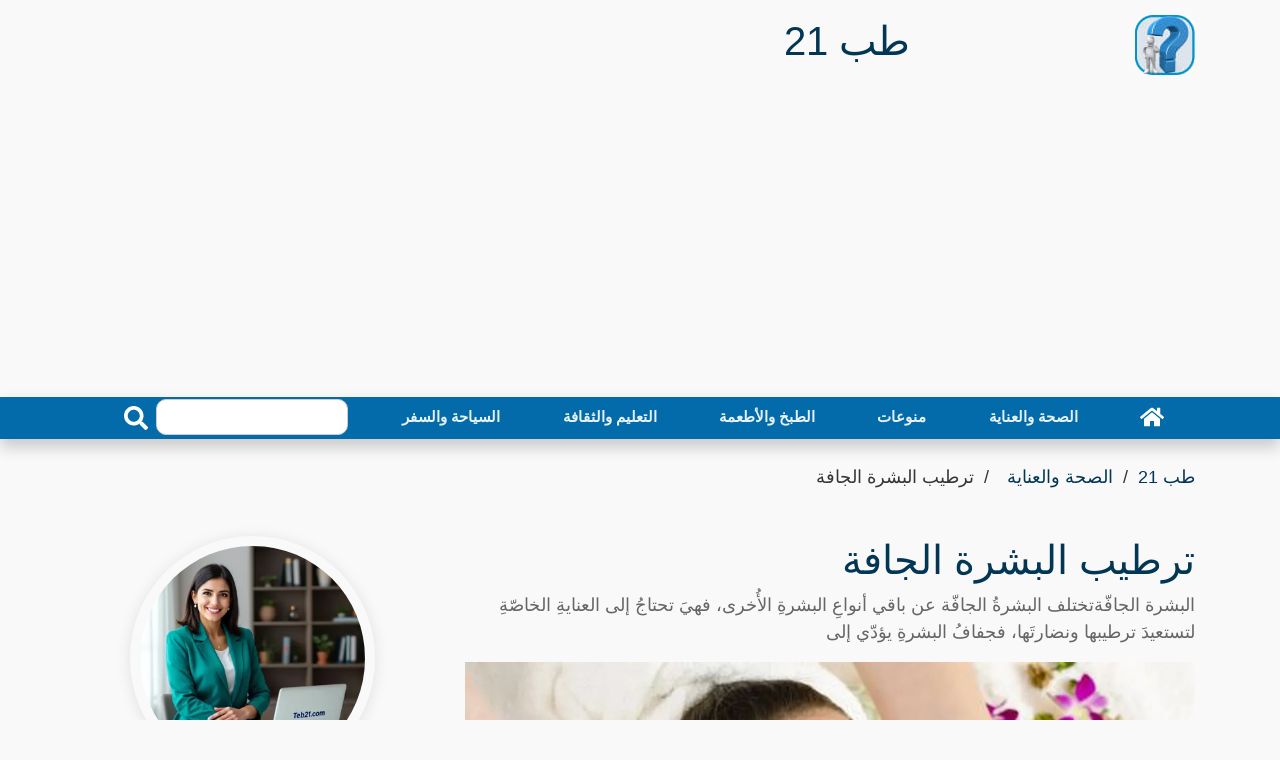

--- FILE ---
content_type: text/html; charset=utf-8
request_url: https://teb21.com/article/moisturizing-dry-skin/
body_size: 29923
content:
<!DOCTYPE html>
<html dir="rtl" lang="ar" >
<head>
<meta charset="utf-8">
<meta name="viewport" content="width=device-width, initial-scale=1">
<link rel="preload" as="image" href="https://teb21.com/thumb/680/moisturizing-dry-skin.webp">
<title>ترطيب البشرة الجافة - طب 21</title>
<meta name="description" content="البشرة الجافّةتختلف البشرةُ الجافّة عن باقي أنواعِ البشرةِ الأُخرى، فهيَ تحتاجُ إلى العنايةِ الخاصّةِ لتستعيدَ ترطيبها ونضارتَها، فجفافُ البشرةِ يؤدّي إلى ">
<meta property="og:locale" content="en_US">
<meta property="og:url" content="https://teb21.com/article/moisturizing-dry-skin/">
<meta property="og:title" content="ترطيب البشرة الجافة - طب 21">
<meta property="og:description" content="البشرة الجافّةتختلف البشرةُ الجافّة عن باقي أنواعِ البشرةِ الأُخرى، فهيَ تحتاجُ إلى العنايةِ الخاصّةِ لتستعيدَ ترطيبها ونضارتَها، فجفافُ البشرةِ يؤدّي إلى #العناية_بالذات #العناية_بالبشرة_الجافة_والحساسة ">
<meta property="og:site_name" content="طب 21">
<meta name="robots" content="follow, index, max-snippet:-1, max-video-preview:-1, max-image-preview:large">
<link rel="amphtml" href="https://teb21.com/amp/moisturizing-dry-skin/">
<meta property="og:type" content="article">
<meta itemprop="url" content="https://teb21.com/article/moisturizing-dry-skin/">
<meta itemprop="description" content="البشرة الجافّةتختلف البشرةُ الجافّة عن باقي أنواعِ البشرةِ الأُخرى، فهيَ تحتاجُ إلى العنايةِ الخاصّةِ لتستعيدَ ترطيبها ونضارتَها، فجفافُ البشرةِ يؤدّي إلى #العناية_بالذات #العناية_بالبشرة_الجافة_والحساسة ">
<meta itemprop="thumbnailUrl" content="https://teb21.com/thumb/1360/moisturizing-dry-skin.webp">
<link rel="image_src" href="https://teb21.com/thumb/1360/moisturizing-dry-skin.webp">
<meta property="article:author" content="نهاد آل سالم">
<meta property="article:section" content="الصحة والعناية">
<meta property="article:published_time" content="2024-08-02T12:42:01+03:00">
<meta property="article:modified_time" content="2024-09-09T11:28:33+03:00">
<meta property="og:updated_time" content="2024-09-09T11:28:33+03:00">
<meta property="article:tag" content="العناية بالذات">
<meta property="article:tag" content="العناية بالبشرة الجافة والحساسة">
<meta property="og:image" content="https://teb21.com/thumb/1360/moisturizing-dry-skin.webp">
<meta property="og:image:width" content="1360">
<meta property="og:image:height" content="765">
<meta name="twitter:image" content="https://teb21.com/thumb/1360/moisturizing-dry-skin.webp">
<meta property="twitter:image:width" content="1360">
<meta property="twitter:image:height" content="765">
<meta property="og:image:type" content="image/jpeg">
<meta name="twitter:card" content="summary_large_image">
<meta name="twitter:site" content="@teb21.com">
<meta name="twitter:title" content="ترطيب البشرة الجافة - طب 21">
<meta name="twitter:description" content="البشرة الجافّةتختلف البشرةُ الجافّة عن باقي أنواعِ البشرةِ الأُخرى، فهيَ تحتاجُ إلى العنايةِ الخاصّةِ لتستعيدَ ترطيبها ونضارتَها، فجفافُ البشرةِ يؤدّي إلى ">
<link href="https://teb21.com/article/moisturizing-dry-skin/" rel="canonical">
<link rel="icon" type="image/png" href="https://teb21.com/favicon-96x96.png" sizes="96x96" />
<link rel="icon" type="image/svg+xml" href="https://teb21.com/favicon.svg" />
<link rel="shortcut icon" href="https://teb21.com/favicon.ico" />
<link rel="apple-touch-icon" sizes="180x180" href="https://teb21.com/apple-touch-icon.png" />
<link rel="manifest" href="https://teb21.com/site.webmanifest" />
<meta name="theme-color" content="#036baa">
<style > :root { --bcolor: #036baa; --fcolor: #81b5d5; --pcolor: #81b5d517; --lcolor: #023655;}.articles-8796{display:none;}.top-bar{padding:2px 0;background:#000}.brand{margin:15px 0}.brand .b-logo{text-align:left;overflow:hidden;height:60px;width:60px}.b-logo a{color:var(--bcolor);font-size:24px;font-weight:bolder}.brand .b-logo a img{max-width:90px;width:auto;max-height:60px;border-radius:12px}.brand .b-ads{overflow:hidden}.brand .b-ads a img{max-width:100%;max-height:100%}.b-search{width:100%;margin:auto}.b-search input[type=text]{width:80%;max-width:200px;height:36px;color:#666;border:1px solid #ccc;border-radius:10px;position:relative}.b-search button{width:40px;height:36px;border:none;border-radius:0 10px 10px 0;background:var(--bcolor);color:#fff}@media (min-width:768px){.brand{max-height:90px}.b-search{max-width:240px}}@media (max-width:767.98px){.b-search,.brand .b-ads,.brand .b-logo{text-align:center;margin:10px;width:100%}}.nav{padding-right:0}.nav-bar{position:sticky;top:0;z-index:9999;box-shadow:0 8px 16px rgba(0,0,0,.2)}.nav-bar .navbar{height:100%;padding:0}@media (min-width:768px){.nav-bar,.nav-bar .navbar{background:var(--bcolor)!important}.nav-bar .navbar-brand{display:none}.nav-bar a.nav-link{padding:8px 15px;font-size:15px;margin:auto}}@media (max-width:768px){.nav-bar,.nav-bar .navbar{padding:3px 0;background:var(--bcolor)!important}.nav-bar a.nav-link{padding:5px}.nav-bar .social{display:none}}.nav-bar .social{font-size:0;overflow:hidden}.nav-bar .social a{display:inline-block;margin-right:5px;width:30px;height:30px;padding:3px 0;text-align:center;font-size:14px;background:var(--bcolor);border:1px solid #fff;border-radius:4px}.nav-bar .social a:hover{background:#fff;border:1px solid #fff}.nav-bar .social a i{color:#fff}.nav-bar .social a:hover i{color:var(--fcolor)}.nav{display:-ms-flexbox;display:flex;-ms-flex-wrap:wrap;flex-wrap:wrap;padding-left:0;margin-bottom:0;list-style:none}.nav-link{display:block;padding:.5rem 1rem}.nav-link:focus,.nav-link:hover{text-decoration:none}.nav-pills .nav-link{background:0 0;border:0;border-radius:.25rem}.nav-pills .nav-link.active{color:#fff;background-color:#007bff}.nav-justified .nav-item,.nav-justified>.nav-link{-ms-flex-preferred-size:0;flex-basis:0;-ms-flex-positive:1;flex-grow:1;text-align:center}.navbar{position:relative;display:-ms-flexbox;display:flex;-ms-flex-wrap:wrap;flex-wrap:wrap;-ms-flex-align:center;align-items:center;-ms-flex-pack:justify;justify-content:space-between;padding:.5rem 1rem}.navbar .container,.navbar .container-lg,.navbar .container-md{display:-ms-flexbox;display:flex;-ms-flex-wrap:wrap;flex-wrap:wrap;-ms-flex-align:center;align-items:center;-ms-flex-pack:justify;justify-content:space-between}.navbar-brand{display:inline-block;padding-top:.3125rem;padding-bottom:.3125rem;margin-right:1rem;font-size:1.25rem;line-height:inherit;white-space:nowrap}.navbar-brand:focus,.navbar-brand:hover{text-decoration:none}.navbar-nav{display:-ms-flexbox;display:flex;-ms-flex-direction:column;flex-direction:column;padding-left:0;margin-bottom:0;list-style:none;width:100%}.navbar-nav .nav-link{padding-right:0;padding-left:0}.navbar-text{display:inline-block;padding-top:.5rem;padding-bottom:.5rem}.navbar-collapse{-ms-flex-preferred-size:100%;flex-basis:100%;-ms-flex-positive:1;flex-grow:1;-ms-flex-align:center;align-items:center}.navbar-toggler{padding:.25rem .75rem;font-size:1.25rem;line-height:1;background-color:transparent;border:1px solid transparent;border-radius:.25rem}.navbar-toggler:focus,.navbar-toggler:hover{text-decoration:none}.navbar-toggler-icon{display:inline-block;width:1.5em;height:1.5em;vertical-align:middle;content:"";background:50%/100% 100% no-repeat}@media (max-width:767.98px){.navbar-expand-md>.container,.navbar-expand-md>.container-lg,.navbar-expand-md>.container-md{padding-right:0;padding-left:0}}@media (min-width:768px){.navbar-expand-md{-ms-flex-flow:row nowrap;flex-flow:row nowrap;-ms-flex-pack:start;justify-content:flex-start}.navbar-expand-md .navbar-nav{-ms-flex-direction:row;flex-direction:row}.navbar-expand-md .navbar-nav .nav-link{padding-right:.5rem;padding-left:.5rem}.navbar-expand-md>.container,.navbar-expand-md>.container-lg,.navbar-expand-md>.container-md{-ms-flex-wrap:nowrap;flex-wrap:nowrap}.navbar-expand-md .navbar-collapse{display:-ms-flexbox!important;display:flex!important;-ms-flex-preferred-size:auto;flex-basis:auto}.navbar-expand-md .navbar-toggler{display:none}}@media (max-width:991.98px){.navbar-expand-lg>.container,.navbar-expand-lg>.container-lg,.navbar-expand-lg>.container-md{padding-right:0;padding-left:0}}@media (min-width:992px){.navbar-expand-lg{-ms-flex-flow:row nowrap;flex-flow:row nowrap;-ms-flex-pack:start;justify-content:flex-start}.navbar-expand-lg .navbar-nav{-ms-flex-direction:row;flex-direction:row}.navbar-expand-lg .navbar-nav .nav-link{padding-right:.5rem;padding-left:.5rem}.navbar-expand-lg>.container,.navbar-expand-lg>.container-lg,.navbar-expand-lg>.container-md{-ms-flex-wrap:nowrap;flex-wrap:nowrap}.navbar-expand-lg .navbar-collapse{display:-ms-flexbox!important;display:flex!important;-ms-flex-preferred-size:auto;flex-basis:auto}.navbar-expand-lg .navbar-toggler{display:none}}.navbar-expand{-ms-flex-flow:row nowrap;flex-flow:row nowrap;-ms-flex-pack:start;justify-content:flex-start}.navbar-expand>.container,.navbar-expand>.container-lg,.navbar-expand>.container-md{padding-right:0;padding-left:0}.navbar-expand .navbar-nav{-ms-flex-direction:row;flex-direction:row}.navbar-expand .navbar-nav .nav-link{padding-right:.5rem;padding-left:.5rem}.navbar-expand>.container,.navbar-expand>.container-lg,.navbar-expand>.container-md{-ms-flex-wrap:nowrap;flex-wrap:nowrap}.navbar-expand .navbar-collapse{display:-ms-flexbox!important;display:flex!important;-ms-flex-preferred-size:auto;flex-basis:auto}.navbar-expand .navbar-toggler{display:none}.navbar-dark .navbar-brand{color:#fff}.navbar-dark .navbar-brand:focus,.navbar-dark .navbar-brand:hover{color:#fff}.navbar-dark .navbar-nav .nav-link{color:rgba(255,255,255,.9);font-weight:700}.navbar-dark .navbar-nav .nav-link:focus,.navbar-dark .navbar-nav .nav-link:hover{color:rgba(255,255,255,.75)}.navbar-dark .navbar-nav .active>.nav-link,.navbar-dark .navbar-nav .nav-link.active{color:#fff}.navbar-dark .navbar-toggler{color:rgba(255,255,255,.75);border-color:rgba(255,255,255,.1)}.navbar-dark .navbar-toggler-icon{background-image:url("data:image/svg+xml,%3csvg xmlns='http://www.w3.org/2000/svg' width='30' height='30' viewBox='0 0 30 30'%3e%3cpath stroke='rgba%28255, 255, 255, 0.5%29' stroke-linecap='round' stroke-miterlimit='10' stroke-width='2' d='M4 7h22M4 15h22M4 23h22'/%3e%3c/svg%3e")}.navbar-dark .navbar-text{color:rgba(255,255,255,.75)}.navbar-dark .navbar-text a{color:#fff}.navbar-dark .navbar-text a:focus,.navbar-dark .navbar-text a:hover{color:#fff}*,::after,::before{word-wrap:break-word;box-sizing:border-box}html{scroll-behavior:smooth}body{color:#000;line-height:1.5;font-family:"IBM Plex Arabic",Helvetica,Arial,sans-serif;font-weight:400;font-size:18px;background:#f9f9f9;text-align:right;margin:0}a{transition:.5s;text-decoration:none;color:#000}a:active,a:focus,a:hover{color:#000;outline:0;text-decoration:none}p{padding:0;margin:0 0 15px 0;color:#000}.h1 h1,h2,h3,h4,h5,h6{margin:10px 0;padding:0;color:#000;font-weight:600}h4,h5,h6{font-weight:400}img{max-width:730px;width:100%;height:auto}article,footer,main,nav{display:block}[tabindex="-1"]:focus:not(:focus-visible){outline:0!important}.h1 h1,h2,h3,h4,h5,h6{margin-top:0;margin-bottom:.5rem;max-width:1000px;margin-right:auto;margin-left:auto}p{color:#666;margin-top:0;margin-bottom:1rem}ul{margin-top:0;margin-bottom:1rem}ul ul{margin-bottom:0}dd{margin-bottom:.5rem;margin-left:0}b{font-weight:bolder}img{vertical-align:middle;border-style:none}svg{overflow:hidden;vertical-align:middle}label{display:inline-block;margin-bottom:.5rem}button{border-radius:0}button:focus:not(:focus-visible){outline:0}button,input{margin:0}button,input{overflow:visible}button{text-transform:none}[role=button]{cursor:pointer}[type=button],[type=reset],[type=submit],button{-webkit-appearance:button}[type=button]:not(:disabled),[type=reset]:not(:disabled),[type=submit]:not(:disabled),button:not(:disabled){cursor:pointer}[type=button]::-moz-focus-inner,[type=reset]::-moz-focus-inner,[type=submit]::-moz-focus-inner,button::-moz-focus-inner{padding:0;border-style:none}input[type=checkbox],input[type=radio]{box-sizing:border-box;padding:0}[type=number]::-webkit-inner-spin-button,[type=number]::-webkit-outer-spin-button{height:auto}[type=search]{outline-offset:-2px;-webkit-appearance:none}[type=search]::-webkit-search-decoration{-webkit-appearance:none}::-webkit-file-upload-button{font:inherit;-webkit-appearance:button}[hidden]{display:none!important}.h1,.h2,.h3,.h4,.h5,.h6,h1,h2,h3,h4,h5,h6{margin-bottom:.5rem;font-weight:500;line-height:1.2}.h1,h1{font-size:2.5rem;color:var(--lcolor)}.h2,h2{font-size:2rem}.h3,h3{font-size:1.75rem}.h4,h4{font-size:1.5rem}.h5,h5{font-size:1.25rem}.h6,h6{font-size:1rem}.display-1{font-size:6rem;font-weight:300;line-height:1.2}.display-2{font-size:5.5rem;font-weight:300;line-height:1.2}.display-3{font-size:4.5rem;font-weight:300;line-height:1.2}.display-4{font-size:3.5rem;font-weight:300;line-height:1.2}.container,.container-lg,.container-md{width:100%;padding-right:15px;padding-left:15px;padding-bottom:2px;margin-right:auto;margin-left:auto}@media (min-width:576px){.container{max-width:540px}}@media (min-width:768px){.container,.container-md{max-width:720px}}@media (min-width:992px){.container,.container-lg,.container-md{max-width:960px}}@media (min-width:1200px){.container,.container-lg,.container-md{max-width:1140px}}.row{display:-ms-flexbox;display:flex;-ms-flex-wrap:wrap;flex-wrap:wrap;margin:10px -15px}.col,.col-1,.col-10,.col-11,.col-12,.col-2,.col-3,.col-4,.col-5,.col-6,.col-7,.col-8,.col-9,.col-auto,.col-lg,.col-lg-1,.col-lg-10,.col-lg-11,.col-lg-12,.col-lg-2,.col-lg-3,.col-lg-4,.col-lg-5,.col-lg-6,.col-lg-7,.col-lg-8,.col-lg-9,.col-lg-auto,.col-md,.col-md-1,.col-md-10,.col-md-11,.col-md-12,.col-md-2,.col-md-3,.col-md-4,.col-md-5,.col-md-6,.col-md-7,.col-md-8,.col-md-9,.col-md-auto{position:relative;width:100%;padding-right:15px;padding-left:15px}.col{-ms-flex-preferred-size:0;flex-basis:0;-ms-flex-positive:1;flex-grow:1;max-width:100%}.col-auto{-ms-flex:0 0 auto;flex:0 0 auto;width:auto;max-width:100%}.col-1{-ms-flex:0 0 8.333333%;flex:0 0 8.333333%;max-width:8.333333%}.col-2{-ms-flex:0 0 16.666667%;flex:0 0 16.666667%;max-width:16.666667%}.col-3{-ms-flex:0 0 25%;flex:0 0 25%;max-width:25%}.col-4{-ms-flex:0 0 33.333333%;flex:0 0 33.333333%;max-width:33.333333%}.col-5{-ms-flex:0 0 41.666667%;flex:0 0 41.666667%;max-width:41.666667%}.col-6{-ms-flex:0 0 50%;flex:0 0 50%;max-width:50%}.col-7{-ms-flex:0 0 58.333333%;flex:0 0 58.333333%;max-width:58.333333%}.col-8{-ms-flex:0 0 66.666667%;flex:0 0 66.666667%;max-width:66.666667%}.col-9{-ms-flex:0 0 75%;flex:0 0 75%;max-width:75%}.col-10{-ms-flex:0 0 83.333333%;flex:0 0 83.333333%;max-width:83.333333%}.col-11{-ms-flex:0 0 91.666667%;flex:0 0 91.666667%;max-width:91.666667%}.col-12{-ms-flex:0 0 100%;flex:0 0 100%;max-width:100%}@media (min-width:768px){.col-md{-ms-flex-preferred-size:0;flex-basis:0;-ms-flex-positive:1;flex-grow:1;max-width:100%}.col-md-auto{-ms-flex:0 0 auto;flex:0 0 auto;width:auto;max-width:100%}.col-md-1{-ms-flex:0 0 8.333333%;flex:0 0 8.333333%;max-width:8.333333%}.col-md-2{-ms-flex:0 0 16.666667%;flex:0 0 16.666667%;max-width:16.666667%}.col-md-3{-ms-flex:0 0 25%;flex:0 0 25%;max-width:25%}.col-md-4{-ms-flex:0 0 33.333333%;flex:0 0 33.333333%;max-width:33.333333%}.col-md-5{-ms-flex:0 0 41.666667%;flex:0 0 41.666667%;max-width:41.666667%}.col-md-6{-ms-flex:0 0 50%;flex:0 0 50%;max-width:50%}.col-md-7{-ms-flex:0 0 58.333333%;flex:0 0 58.333333%;max-width:58.333333%}.col-md-8{-ms-flex:0 0 66.666667%;flex:0 0 66.666667%;max-width:66.666667%}.col-md-9{-ms-flex:0 0 75%;flex:0 0 75%;max-width:75%}.col-md-10{-ms-flex:0 0 83.333333%;flex:0 0 83.333333%;max-width:83.333333%}.col-md-11{-ms-flex:0 0 91.666667%;flex:0 0 91.666667%;max-width:91.666667%}.col-md-12{-ms-flex:0 0 100%;flex:0 0 100%;max-width:100%}}@media (min-width:992px){.col-lg{-ms-flex-preferred-size:0;flex-basis:0;-ms-flex-positive:1;flex-grow:1;max-width:100%}.col-lg-auto{-ms-flex:0 0 auto;flex:0 0 auto;width:auto;max-width:100%}.col-lg-1{-ms-flex:0 0 8.333333%;flex:0 0 8.333333%;max-width:8.333333%}.col-lg-2{-ms-flex:0 0 16.666667%;flex:0 0 16.666667%;max-width:16.666667%}.col-lg-3{-ms-flex:0 0 25%;flex:0 0 25%;max-width:25%}.col-lg-4{-ms-flex:0 0 33.333333%;flex:0 0 33.333333%;max-width:33.333333%}.col-lg-5{-ms-flex:0 0 41.666667%;flex:0 0 41.666667%;max-width:41.666667%}.col-lg-6{-ms-flex:0 0 50%;flex:0 0 50%;max-width:50%}.col-lg-7{-ms-flex:0 0 58.333333%;flex:0 0 58.333333%;max-width:58.333333%}.col-lg-8{-ms-flex:0 0 66.666667%;flex:0 0 66.666667%;max-width:66.666667%}.col-lg-9{-ms-flex:0 0 75%;flex:0 0 75%;max-width:75%}.col-lg-10{-ms-flex:0 0 83.333333%;flex:0 0 83.333333%;max-width:83.333333%}.col-lg-11{-ms-flex:0 0 91.666667%;flex:0 0 91.666667%;max-width:91.666667%}.col-lg-12{-ms-flex:0 0 100%;flex:0 0 100%;max-width:100%}}.form-control{display:block;width:100%;height:calc(1.5em + .75rem + 2px);padding:.375rem .75rem;font-size:1rem;font-weight:400;line-height:1.5;color:#495057;background-color:#fff;background-clip:padding-box;border:1px solid #ced4da;border-radius:.25rem;transition:border-color .15s ease-in-out,box-shadow .15s ease-in-out}@media (prefers-reduced-motion:reduce){.form-control{transition:none}}.form-control::-ms-expand{background-color:transparent;border:0}.form-control:focus{color:#495057;background-color:#fff;border-color:#80bdff;outline:0;box-shadow:0 0 0 .2rem rgba(0,123,255,.25)}.form-control::-webkit-input-placeholder{color:#6c757d;opacity:1}.form-control::-moz-placeholder{color:#6c757d;opacity:1}.form-control:-ms-input-placeholder{color:#6c757d;opacity:1}.form-control::-ms-input-placeholder{color:#6c757d;opacity:1}.form-control::placeholder{color:#6c757d;opacity:1}.form-control:disabled,.form-control[readonly]{background-color:#e9ecef;opacity:1}input[type=date].form-control,input[type=datetime-local].form-control,input[type=month].form-control,input[type=time].form-control{-webkit-appearance:none;-moz-appearance:none;appearance:none}.col-form-label{padding-top:calc(.375rem + 1px);padding-bottom:calc(.375rem + 1px);margin-bottom:0;font-size:inherit;line-height:1.5}.col-form-label-lg{padding-top:calc(.5rem + 1px);padding-bottom:calc(.5rem + 1px);font-size:1.25rem;line-height:1.5}.form-control-lg{height:calc(1.5em + 1rem + 2px);padding:.5rem 1rem;font-size:1.25rem;line-height:1.5;border-radius:.3rem}.form-text{display:block;margin-top:.25rem}.form-row{display:-ms-flexbox;display:flex;-ms-flex-wrap:wrap;flex-wrap:wrap;margin-right:-5px;margin-left:-5px}.form-row>.col,.form-row>[class*=col-]{padding-right:5px;padding-left:5px}.btn{display:inline-block;font-weight:400;color:#212529;text-align:center;vertical-align:middle;-webkit-user-select:none;-moz-user-select:none;-ms-user-select:none;user-select:none;background-color:transparent;border:1px solid transparent;padding:.375rem .75rem;font-size:1rem;line-height:1.5;border-radius:.25rem;transition:color .15s ease-in-out,background-color .15s ease-in-out,border-color .15s ease-in-out,box-shadow .15s ease-in-out}@media (prefers-reduced-motion:reduce){.btn{transition:none}}.btn:hover{color:#212529;text-decoration:none}.btn.focus,.btn:focus{outline:0;box-shadow:0 0 0 .2rem rgba(0,123,255,.25)}.btn:disabled{opacity:.65}.btn:not(:disabled):not(.disabled){cursor:pointer}.btn-info{color:#fff;background-color:#17a2b8;border-color:#17a2b8}.btn-info:hover{color:#fff;background-color:#138496;border-color:#117a8b}.btn-info.focus,.btn-info:focus{color:#fff;background-color:#138496;border-color:#117a8b;box-shadow:0 0 0 .2rem rgba(58,176,195,.5)}.btn-info:disabled{color:#fff;background-color:#17a2b8;border-color:#17a2b8}.btn-info:not(:disabled):not(.disabled).active,.btn-info:not(:disabled):not(.disabled):active{color:#fff;background-color:#117a8b;border-color:#10707f}.btn-info:not(:disabled):not(.disabled).active:focus,.btn-info:not(:disabled):not(.disabled):active:focus{box-shadow:0 0 0 .2rem rgba(58,176,195,.5)}.btn-dark{color:#fff;background-color:#343a40;border-color:#343a40}.btn-dark:hover{color:#fff;background-color:#23272b;border-color:#1d2124}.btn-dark.focus,.btn-dark:focus{color:#fff;background-color:#23272b;border-color:#1d2124;box-shadow:0 0 0 .2rem rgba(82,88,93,.5)}.btn-dark:disabled{color:#fff;background-color:#343a40;border-color:#343a40}.btn-dark:not(:disabled):not(.disabled).active,.btn-dark:not(:disabled):not(.disabled):active{color:#fff;background-color:#1d2124;border-color:#171a1d}.btn-dark:not(:disabled):not(.disabled).active:focus,.btn-dark:not(:disabled):not(.disabled):active:focus{box-shadow:0 0 0 .2rem rgba(82,88,93,.5)}.btn-link{font-weight:400;color:#007bff;text-decoration:none}.btn-link:hover{color:#0056b3;text-decoration:underline}.btn-link.focus,.btn-link:focus{text-decoration:underline}.btn-link:disabled{color:#6c757d;pointer-events:none}.btn-lg{padding:.5rem 1rem;font-size:1.25rem;line-height:1.5;border-radius:.3rem}.btn-block{display:block;width:100%}.btn-block+.btn-block{margin-top:.5rem}input[type=button].btn-block,input[type=reset].btn-block,input[type=submit].btn-block{width:100%}.fade{transition:opacity .15s linear}@media (prefers-reduced-motion:reduce){.fade{transition:none}}.fade:not(.show){opacity:0}.collapse:not(.show){display:none}.tab-content>.tab-pane{display:none}.tab-content>.active{display:block}.page-link{position:relative;display:block;padding:.5rem .75rem;margin-left:-1px;line-height:1.25;color:#007bff;background-color:#fff;border:1px solid #dee2e6}.page-link:hover{z-index:2;color:#0056b3;text-decoration:none;background-color:#e9ecef;border-color:#dee2e6}.page-link:focus{z-index:3;outline:0;box-shadow:0 0 0 .2rem rgba(0,123,255,.25)}.page-item:first-child .page-link{margin-left:0;border-top-left-radius:.25rem;border-bottom-left-radius:.25rem}.page-item:last-child .page-link{border-top-right-radius:.25rem;border-bottom-right-radius:.25rem}.page-item.active .page-link{z-index:3;color:#fff;background-color:#007bff;border-color:#007bff}@-webkit-keyframes progress-bar-stripes{from{background-position:1rem 0}to{background-position:0 0}}@keyframes progress-bar-stripes{from{background-position:1rem 0}to{background-position:0 0}}.media{display:-ms-flexbox;display:flex;-ms-flex-align:start;align-items:flex-start}.media-body{-ms-flex:1;flex:1}@-webkit-keyframes spinner-border{to{-webkit-transform:rotate(360deg);transform:rotate(360deg)}}@keyframes spinner-border{to{-webkit-transform:rotate(360deg);transform:rotate(360deg)}}@-webkit-keyframes spinner-grow{0%{-webkit-transform:scale(0);transform:scale(0)}50%{opacity:1;-webkit-transform:none;transform:none}}@keyframes spinner-grow{0%{-webkit-transform:scale(0);transform:scale(0)}50%{opacity:1;-webkit-transform:none;transform:none}}.align-top{vertical-align:top!important}.align-bottom{vertical-align:bottom!important}.align-text-bottom{vertical-align:text-bottom!important}.align-text-top{vertical-align:text-top!important}.bg-info{background-color:#17a2b8!important}a.bg-info:focus,a.bg-info:hover,button.bg-info:focus,button.bg-info:hover{background-color:#117a8b!important}.bg-dark{background-color:#343a40!important}a.bg-dark:focus,a.bg-dark:hover,button.bg-dark:focus,button.bg-dark:hover{background-color:#1d2124!important}.bg-white{background-color:#fff!important}.border{border:1px solid #dee2e6!important}.border-top{border-top:1px solid #dee2e6!important}.border-right{border-right:1px solid #dee2e6!important}.border-bottom{border-bottom:1px solid #dee2e6!important}.border-left{border-left:1px solid #dee2e6!important}.border-0{border:0!important}.border-top-0{border-top:0!important}.border-right-0{border-right:0!important}.border-bottom-0{border-bottom:0!important}.border-left-0{border-left:0!important}.border-info{border-color:#17a2b8!important}.border-dark{border-color:#343a40!important}.border-white{border-color:#fff!important}.d-none{display:none!important}.d-block{display:block!important}.d-flex{display:-ms-flexbox!important;display:flex!important}@media (min-width:768px){.d-md-none{display:none!important}.d-md-block{display:block!important}.d-md-flex{display:-ms-flexbox!important;display:flex!important}}@media (min-width:992px){.d-lg-none{display:none!important}.d-lg-block{display:block!important}.d-lg-flex{display:-ms-flexbox!important;display:flex!important}}.flex-row{-ms-flex-direction:row!important;flex-direction:row!important}.justify-content-end{-ms-flex-pack:end!important;justify-content:flex-end!important}.justify-content-center{-ms-flex-pack:center!important;justify-content:center!important}.justify-content-between{-ms-flex-pack:justify!important;justify-content:space-between!important}.align-items-end{-ms-flex-align:end!important;align-items:flex-end!important}.align-items-center{-ms-flex-align:center!important;align-items:center!important}.align-content-end{-ms-flex-line-pack:end!important;align-content:flex-end!important}.align-content-center{-ms-flex-line-pack:center!important;align-content:center!important}.align-content-between{-ms-flex-line-pack:justify!important;align-content:space-between!important}@media (min-width:768px){.flex-md-row{-ms-flex-direction:row!important;flex-direction:row!important}.justify-content-md-end{-ms-flex-pack:end!important;justify-content:flex-end!important}.justify-content-md-center{-ms-flex-pack:center!important;justify-content:center!important}.justify-content-md-between{-ms-flex-pack:justify!important;justify-content:space-between!important}.align-items-md-end{-ms-flex-align:end!important;align-items:flex-end!important}.align-items-md-center{-ms-flex-align:center!important;align-items:center!important}.align-content-md-end{-ms-flex-line-pack:end!important;align-content:flex-end!important}.align-content-md-center{-ms-flex-line-pack:center!important;align-content:center!important}.align-content-md-between{-ms-flex-line-pack:justify!important;align-content:space-between!important}}@media (min-width:992px){.flex-lg-row{-ms-flex-direction:row!important;flex-direction:row!important}.justify-content-lg-end{-ms-flex-pack:end!important;justify-content:flex-end!important}.justify-content-lg-center{-ms-flex-pack:center!important;justify-content:center!important}.justify-content-lg-between{-ms-flex-pack:justify!important;justify-content:space-between!important}.align-items-lg-end{-ms-flex-align:end!important;align-items:flex-end!important}.align-items-lg-center{-ms-flex-align:center!important;align-items:center!important}.align-content-lg-end{-ms-flex-line-pack:end!important;align-content:flex-end!important}.align-content-lg-center{-ms-flex-line-pack:center!important;align-content:center!important}.align-content-lg-between{-ms-flex-line-pack:justify!important;align-content:space-between!important}}.overflow-auto{overflow:auto!important}.overflow-hidden{overflow:hidden!important}.position-relative{position:relative!important}.position-absolute{position:absolute!important}@supports ((position:-webkit-sticky) or (position:sticky)){.sticky-top{position:-webkit-sticky;position:sticky;top:0;z-index:1020}}.h-25{height:25%!important}.h-50{height:50%!important}.h-75{height:75%!important}.h-100{height:100%!important}.h-auto{height:auto!important}.m-0{margin:0!important}.ml-0{margin-left:0!important}.m-1{margin:.25rem!important}.ml-1{margin-left:.25rem!important}.m-2{margin:.5rem!important}.ml-2{margin-left:.5rem!important}.m-3{margin:1rem!important}.ml-3{margin-left:1rem!important}.m-4{margin:1.5rem!important}.ml-4{margin-left:1.5rem!important}.m-5{margin:3rem!important}.ml-5{margin-left:3rem!important}.p-0{padding:0!important}.px-0{padding-right:0!important}.px-0{padding-left:0!important}.p-1{padding:.25rem!important}.px-1{padding-right:.25rem!important}.px-1{padding-left:.25rem!important}.p-2{padding:.5rem!important}.px-2{padding-right:.5rem!important}.px-2{padding-left:.5rem!important}.p-3{padding:1rem!important}.px-3{padding-right:1rem!important}.px-3{padding-left:1rem!important}.p-4{padding:1.5rem!important}.px-4{padding-right:1.5rem!important}.px-4{padding-left:1.5rem!important}.p-5{padding:3rem!important}.px-5{padding-right:3rem!important}.px-5{padding-left:3rem!important}.m-auto{margin:auto!important}@media (min-width:768px){.m-md-0{margin:0!important}.ml-md-0{margin-left:0!important}.m-md-1{margin:.25rem!important}.ml-md-1{margin-left:.25rem!important}.m-md-2{margin:.5rem!important}.ml-md-2{margin-left:.5rem!important}.m-md-3{margin:1rem!important}.ml-md-3{margin-left:1rem!important}.m-md-4{margin:1.5rem!important}.ml-md-4{margin-left:1.5rem!important}.m-md-5{margin:3rem!important}.ml-md-5{margin-left:3rem!important}.p-md-0{padding:0!important}.px-md-0{padding-right:0!important}.px-md-0{padding-left:0!important}.p-md-1{padding:.25rem!important}.px-md-1{padding-right:.25rem!important}.px-md-1{padding-left:.25rem!important}.p-md-2{padding:.5rem!important}.px-md-2{padding-right:.5rem!important}.px-md-2{padding-left:.5rem!important}.p-md-3{padding:1rem!important}.px-md-3{padding-right:1rem!important}.px-md-3{padding-left:1rem!important}.p-md-4{padding:1.5rem!important}.px-md-4{padding-right:1.5rem!important}.px-md-4{padding-left:1.5rem!important}.p-md-5{padding:3rem!important}.px-md-5{padding-right:3rem!important}.px-md-5{padding-left:3rem!important}.m-md-auto{margin:auto!important}.ml-md-auto{margin-left:auto!important}}@media (min-width:992px){.m-lg-0{margin:0!important}.ml-lg-0{margin-left:0!important}.m-lg-1{margin:.25rem!important}.ml-lg-1{margin-left:.25rem!important}.m-lg-2{margin:.5rem!important}.ml-lg-2{margin-left:.5rem!important}.m-lg-3{margin:1rem!important}.ml-lg-3{margin-left:1rem!important}.m-lg-4{margin:1.5rem!important}.ml-lg-4{margin-left:1.5rem!important}.m-lg-5{margin:3rem!important}.ml-lg-5{margin-left:3rem!important}.p-lg-0{padding:0!important}.px-lg-0{padding-right:0!important}.px-lg-0{padding-left:0!important}.p-lg-1{padding:.25rem!important}.px-lg-1{padding-right:.25rem!important}.px-lg-1{padding-left:.25rem!important}.p-lg-2{padding:.5rem!important}.px-lg-2{padding-right:.5rem!important}.px-lg-2{padding-left:.5rem!important}.p-lg-3{padding:1rem!important}.px-lg-3{padding-right:1rem!important}.px-lg-3{padding-left:1rem!important}.p-lg-4{padding:1.5rem!important}.px-lg-4{padding-right:1.5rem!important}.px-lg-4{padding-left:1.5rem!important}.p-lg-5{padding:3rem!important}.px-lg-5{padding-right:3rem!important}.px-lg-5{padding-left:3rem!important}.m-lg-auto{margin:auto!important}.ml-lg-auto{margin-left:auto!important}}.text-justify{text-align:justify!important}.text-left{text-align:left!important}.text-right{text-align:right!important}.text-center{text-align:center!important}@media (min-width:768px){.text-md-left{text-align:left!important}.text-md-right{text-align:right!important}.text-md-center{text-align:center!important}}@media (min-width:992px){.text-lg-left{text-align:left!important}.text-lg-right{text-align:right!important}.text-lg-center{text-align:center!important}}.text-white{color:#fff!important}.text-info{color:#17a2b8!important}a.text-info:focus,a.text-info:hover{color:#0f6674!important}.text-dark{color:#343a40!important}a.text-dark:focus,a.text-dark:hover{color:#121416!important}.text-body{color:#212529!important}.text-white-50{color:rgba(255,255,255,.5)!important}@media print{*,::after,::before{text-shadow:none!important;box-shadow:none!important}a:not(.btn){text-decoration:underline}img{page-break-inside:avoid}h2,h3,p{orphans:3;widows:3}h2,h3{page-break-after:avoid}@page{size:a3}body{min-width:992px!important}.container{min-width:992px!important}.navbar{display:none}}.rsi{position:relative;overflow:hidden;height:0;padding-top:56.25%;min-width:150px;margin-bottom:15px;border-radius:10px}.rsi:hover{transform:translateY(-2px);box-shadow:0 4px 8px rgba(0,0,0,.1)}.rsi img{position:absolute;top:0;right:0;bottom:0;left:0}.rsi a{min-width:48px;min-height:48px;display:inline-block;color:var(--lcolor)}.form-control{width:100%;height:35px;padding:5px 15px;color:#403e3e;border:1px solid #ccc;margin-bottom:15px}.form-control:focus{box-shadow:none;border-color:var(--fcolor)}button.btn{color:#fff;background:#000;border:1px solid #000}button.btn:hover{color:#fff;background:var(--bcolor);border-color:var(--fcolor)}.double-border{margin-bottom:30px;padding-bottom:15px;border-bottom:3px double #000}.double-border-black{padding-bottom:10px;margin-bottom:25px;border-bottom:3px double #fff}.adsense-container{margin:20px 0;text-align:center;clear:both;min-height:280px;background:#f8f8f8;margin:1em 0}@media(min-width:768px){.adsense-container{min-height:90px}}@media (max-width:767px){.rsi img{margin:auto;width:100%}}.shadow{border-radius:12px;box-shadow:0 2px 15px rgba(0,0,0,.1);padding:10px;margin:15px 0}:root{--white:#ffffff;--shadow:0 2px 5px rgba(0,0,0,0.1)}.articles-grid{max-width:1200px;margin:2rem auto;padding:0 1rem;display:grid;grid-template-columns:repeat(auto-fill,minmax(300px,1fr));gap:2rem}.articles-card{border-radius:10px;overflow:hidden;box-shadow:var(--shadow);transition:transform .3s ease;animation:fadeIn .5s ease-in-out;max-height:450px}.articles-card:hover{box-shadow:0 8px 16px rgba(0,0,0,.2)}.articles-card img:hover{transform:scale(1.05);transition:transform .3s ease}.articles-image{width:100%;height:200px;object-fit:cover}.articles-content{padding:.5rem 1rem;height:115px;overflow-y:auto}.articles-title{font-size:1.2rem;margin-bottom:.5rem}.articles-description{color:#666;margin-bottom:1rem;font-size:16px}.product-info{display:flex;justify-content:space-between;padding:0 1.5rem 1.5rem}.articles-meta{display:flex;justify-content:space-between;color:#888;font-size:.9rem}.nl-item a{display:flex;align-items:center;color:#000}.nl-item .nl-img{width:150px}.nl-item .rsi{margin-bottom:0}.nl-item .nl-img img{max-width:150px}.nl-item .nl-title{padding-left:15px}.nl-item a{color:#000;background:#fff;font-size:16px;font-weight:600;transition:all .3s}.breadcrumb { display: -ms-flexbox; display: flex; -ms-flex-wrap: wrap; flex-wrap: wrap; padding: 0.75rem 1rem; list-style: none; } .breadcrumb-item + .breadcrumb-item { padding-left: 0.5rem; } .breadcrumb-item + .breadcrumb-item::before { content: "/"; padding: 0 10px; } .breadcrumb-item + .breadcrumb-item:hover::before { text-decoration: underline; } .breadcrumb-item + .breadcrumb-item:hover::before { text-decoration: none; } .breadcrumb-item.active { color: #6c757d; } /**********************************/ /********* Breadcrumb CSS functions *********/ /**********************************/ .breadcrumb-wrap { position: relative; width: 100%; } .breadcrumb-wrap .breadcrumb { margin: 25px 0 0 0; padding: 0; background: none; } .breadcrumb-wrap .breadcrumb .breadcrumb-item + .breadcrumb-item::before { color: #353535; } .breadcrumb-wrap .breadcrumb .breadcrumb-item.active { color: #353535; } .breadcrumb-wrap .breadcrumb a { color: var(--lcolor); } /**********************************/ /********* Single News CSS article ********/ /**********************************/ .sn-img img, .img_1 img, .img_2 img, .img_3 img, .img_4 img, .sn-img amp-img { width: 100%; } .entry-meta, .post-info, .post-meta { color: #535353; font-size: 11px; font-style: italic; margin: 10px 0; display: flex; justify-content: space-between; } .meta-info { text-align: left; } .meta-print { text-align: center; } @media (min-width: 420px) { .meta-print { display: flex; } } .meta-rate { text-align: right; } .article-widget .tags { position: relative; } .article-widget .tags a { margin: 5px; } .article-widget .tags a { display: inline-block; margin-bottom: 5px; padding: 5px 10px; color: #000000; background: #ffffff; border: 1px solid #000000; border-radius: 4px; } .article-widget .tags a:hover { color: #ffffff; background: var(--bcolor); border: 1px solid var(--bcolor); } .share-buttons a { display: inline-block; margin: 1%; padding: 5px 2%; color: #000000; border-radius: 6px; width: 17%; } .article-card .thumbnail { position: relative; overflow: hidden; margin: 10px 0; } .article-card .thumbnail img { width: 100%; border-radius: 15px; } /**********************************/ /* .article-instructions { counter-reset: section; } */ .article-section { margin-bottom: 1.5em; } .article-section h3 { margin-bottom: 0.5em; color: #333; } .section-steps { margin-left: 1em; list-style-type: decimal; } .article-step { display: flex; align-items: flex-start; margin-bottom: 10px; gap: 10px; /* المسافة بين checkbox والنص */ } .article-instructions > li { margin-bottom: 1em; } li span { flex: 1; line-height: 1.4; } li input[type="checkbox"] { width: 20px; height: 20px; cursor: pointer; margin-right: 10px; } li input[type="checkbox"]:hover { transform: scale(1.1); transition: transform 0.2s ease; } li input[type="checkbox"]:checked + span { text-decoration: line-through; color: #888; transition: all 0.3s ease; } .toc-container { margin-bottom: 20px; } .sn-content h2 { padding-top: 50px; } .ez-toc-toggle { text-decoration: none; color: inherit; display: block; } .ez-toc-toggle:hover { text-decoration: none; } .ez-toc-title-container { display: flex; justify-content: space-between; align-items: center; background-color: #f0f0f0; padding: 10px; border: 1px solid #ddd; border-radius: 8px; cursor: pointer; } .ez-toc-title-container:hover { background-color: #e8e8e8; } .ez-toc-title { margin: 0; font-size: 1.5em; color: #333; } .ez-toc-title-toggle a { text-decoration: none; display: flex; align-items: center; } .ez-toc-icon-toggle-span { display: flex; align-items: center; } .toc { background-color: #f5f5f5; border: 1px solid #ddd; padding: 20px; border-radius: 8px; font-family: "Arial", sans-serif; display: none; /* Initially hidden */ margin-top: 10px; } .toc .toc-h2 { margin-bottom: 10px; color: #333; border-bottom: 2px solid #ddd; padding-bottom: 5px; } .toc ul { list-style-type: none; padding-left: 0; } .toc li { margin: 8px 0; padding-left: 10px; position: relative; } .flex { display: flex; } .button-c { background: var(--bcolor); padding: 16px 10px; margin: 0 4px; border-radius: 10px; text-decoration: none; box-shadow: 0 2px 10px rgba(0, 0, 0, 0.1); transition: all 0.3s ease; width: fit-content; color: white; min-width: 85px; border: 0; font-style: normal; } .button-c a.jump { color: white; } .button-c:hover { transform: translateY(-2px); box-shadow: 0 4px 15px rgba(0, 0, 0, 0.2); } @media (max-width: 420px) { .button-c { margin-bottom: 10px; padding-right: 2px; padding-left: 2px; } } .print-btn { background-color: var(--bcolor); border: none; color: white; padding: 10px; cursor: pointer; border-radius: 10px; } .print-btn:hover { background-color: var(--fcolor); } .article-card { max-width: 800px; margin: 2rem auto; padding: 2rem; border: 1px solid #ddd; border-radius: 12px; box-shadow: 0 2px 15px rgba(0, 0, 0, 0.1); } .article-header { text-align: center; margin-bottom: 2rem; } .article-meta { display: flex; justify-content: center; gap: 2rem; color: #666; } .article-content { display: grid; grid-template-columns: 1fr 2fr; gap: 2rem; } .ingredients ul { list-style: none; padding: 0; } .ingredients li { padding: 0.5rem 0; border-bottom: 1px solid #eee; } .instructions ol { padding-left: 1.5rem; } .instructions li { margin-bottom: 1rem; line-height: 1.6; } @media (max-width: 768px) { .article-content { grid-template-columns: 1fr; } } .print-only-qr { display: none; } /*********** modal CSS article **********/ .text-center { text-align: center; } .star-warning { color: #ffc107; } .btn:hover { background: #0056b3; } .progress { height: 20px; background: #e9ecef; border-radius: 5px; overflow: hidden; } .progress-bar { height: 100%; background: #ffc107; width: 0; } textarea.form-control { width: 100%; height: auto; } .text-danger { color: #dc3545; } .star-icon { width: 1em; height: 1em; fill: currentColor; } .text-warning { color: #ffc107 !important; } .text-white { color: #ffffff !important; } .close-icon { width: 1em; height: 1em; fill: currentColor; cursor: pointer; } .star-bg { background-repeat: no-repeat; background-position: center; background-size: contain; width: 20px; height: 20px; display: inline-block; } .star-warning { background-image: url("data:image/svg+xml;utf8,<svg xmlns='http://www.w3.org/2000/svg' viewBox='0 0 576 512'><path fill='orange' d='M259.3 17.8L194 150.2 47.9 171.5c-26.2 3.8-36.7 36.1-17.7 54.6l105.7 103-25 145.5c-4.5 26.3 23.2 46 46.4 33.7L288 439.6l130.7 68.7c23.2 12.2 50.9-7.4 46.4-33.7l-25-145.5 105.7-103c19-18.5 8.5-50.8-17.7-54.6L382 150.2 316.7 17.8c-11.7-23.6-45.6-23.9-57.4 0z'/></svg>"); } .star-light { background-image: url("data:image/svg+xml;utf8,<svg xmlns='http://www.w3.org/2000/svg' viewBox='0 0 576 512'><path fill='silver' d='M259.3 17.8L194 150.2 47.9 171.5c-26.2 3.8-36.7 36.1-17.7 54.6l105.7 103-25 145.5c-4.5 26.3 23.2 46 46.4 33.7L288 439.6l130.7 68.7c23.2 12.2 50.9-7.4 46.4-33.7l-25-145.5 105.7-103c19-18.5 8.5-50.8-17.7-54.6L382 150.2 316.7 17.8c-11.7-23.6-45.6-23.9-57.4 0z'/></svg>"); } .star-half { background-image: url("data:image/svg+xml;utf8,<svg xmlns='http://www.w3.org/2000/svg' viewBox='0 0 576 512'><defs><clipPath id='halfStar'><rect x='0' y='0' width='288' height='512' /></clipPath></defs><g clip-path='url(%23halfStar)'><path fill='orange' d='M259.3 17.8L194 150.2 47.9 171.5c-26.2 3.8-36.7 36.1-17.7 54.6l105.7 103-25 145.5c-4.5 26.3 23.2 46 46.4 33.7L288 439.6l130.7 68.7c23.2 12.2 50.9-7.4 46.4-33.7l-25-145.5 105.7-103c19-18.5 8.5-50.8-17.7-54.6L382 150.2 316.7 17.8c-11.7-23.6-45.6-23.9-57.4 0z'/></g><g><path fill='silver' d='M259.3 17.8L194 150.2 47.9 171.5c-26.2 3.8-36.7 36.1-17.7 54.6l105.7 103-25 145.5c-4.5 26.3 23.2 46 46.4 33.7L288 439.6l130.7 68.7c23.2 12.2 50.9-7.4 46.4-33.7l-25-145.5 105.7-103c19-18.5 8.5-50.8-17.7-54.6L382 150.2 316.7 17.8c-11.7-23.6-45.6-23.9-57.4 0z'/></g></svg>"); } .close-bg { background-image: url("data:image/svg+xml;utf8,<svg xmlns='http://www.w3.org/2000/svg' viewBox='0 0 352 512'><path d='M242.72 256l100.07-100.07c12.28-12.28 12.28-32.19 0-44.48l-22.24-22.24c-12.28-12.28-32.19-12.28-44.48 0L176 189.28 75.93 89.21c-12.28-12.28-32.19-12.28-44.48 0L9.21 111.45c-12.28 12.28-12.28 32.19 0 44.48L109.28 256 9.21 356.07c-12.28 12.28-12.28 32.19 0 44.48l22.24 22.24c12.28 12.28 32.19 12.28 44.48 0L176 322.72l100.07 100.07c12.28 12.28 32.19 12.28 44.48 0l22.24-22.24c12.28-12.28 12.28-32.19 0-44.48L242.72 256z'/></svg>"); background-repeat: no-repeat; background-position: center; background-size: contain; width: 20px; height: 20px; display: inline-block; } .progress-label-left { float: left; margin-right: 0.5em; line-height: 1em; } .progress-label-right { float: right; margin-left: 0.3em; line-height: 1em; } .rounded-circle { border-radius: 50% !important; padding: 0.2rem !important; background-color: #dc3545 !important; width: 48px; height: 48px; } /*********** Sidebar CSS article **********/ /**********************************/ .sidebar { position: relative; width: 100%; } .sidebar .sidebar-widget { position: relative; width: 100%; margin-bottom: 45px; } .sidebar-about p { font-size: 17px; } .sidebar-about figure { padding: 0 20px; max-width: 330px; } .sidebar-about img, .sidebar-about amp-img { width: 100%; border-radius: 999px; } .author-name { text-align: center; } .sidebar .sidebar-widget .news-list { position: relative; margin-bottom: 30px; } .sidebar .news-list .nl-item a { display: flex; align-items: center; color: #000; } .sidebar .news-list .nl-item .nl-img { width: 150px; } .sidebar .news-list .nl-item .nl-img img { max-width: 150px; } .sidebar .news-list .nl-item .nl-title { padding-left: 15px; } .sidebar .nl-item a { color: #000000; background: #ffffff; font-size: 16px; font-weight: 600; transition: all 0.3s; } .sidebar .nl-item a:hover { color: var(--fcolor); } .sidebar .sidebar-widget .categories, .sidebar .sidebar-widget .tags { position: relative; } .sidebar .categories ul li, .sidebar .tags ul li { margin: 0 0 12px 22px; } .sidebar .categories ul li:last-child, .sidebar .tags ul li:last-child { margin-bottom: 0; } .sidebar .categories ul li a, .sidebar .tags ul li a { display: inline-block; color: #000000; line-height: 23px; } .sidebar .categories ul li a:hover, .sidebar .tags ul li a:hover { color: var(--fcolor); } .sidebar .categories ul li::before, .sidebar .tags ul li::before { content: ""; display: inline-block; width: 12px; height: 12px; background-image: url('data:image/svg+xml;utf8,<svg xmlns="http://www.w3.org/2000/svg" viewBox=\"0 0 448 512"><path fill="black" d="M257.5 445.1l-22.2 22.2c-9.4 9.4-24.6 9.4-33.9 0L7 273c-9.4-9.4-9.4-24.6 0-33.9L201.4 44.7c9.4-9.4 24.6-9.4 33.9 0l22.2 22.2c9.5 9.5 9.3 25-.4 34.3L152.6 216H424c13.3 0 24 10.7 24 24v32c0 13.3-10.7 24-24 24H152.6l104.4 115.1c9.8 9.3 10 24.8.4 34.3z"/></svg>'); background-size: cover; margin: 0 5px; vertical-align: middle; } .sidebar .categories ul li a:hover, .sidebar .tags ul li a:hover { padding-left: 10px; color: var(--fcolor); } .sidebar .categories ul li span, .sidebar .tags ul li span { float: left; } .sidebar .sidebar-widget .image a { display: block; width: 100%; overflow: hidden; } .sidebar .sidebar-widget .image img { max-width: 100%; transition: 0.3s; } .sidebar .sidebar-widget .image img:hover { transform: scale(1.1); filter: blur(3px); -webkit-filter: blur(3px); } @media (min-width: 768px) { .collapse:not(.show) { display: block; } } /*********StickySidebar***********/ css .main-content { position: relative; display: flex; gap: 30px; min-height: 100vh; } #sidebar { width: 380px; flex-shrink: 0; padding-left: 0; } .is-affixed .sidebar__inner { will-change: transform; } .main-content:not(.has-sufficient-content) .sidebar__inner { position: relative !important; transform: none !important; } @media (max-width: 988px) { .main-content { flex-direction: column; } #sidebar { width: 100%; } .sidebar__inner { position: relative !important; transform: none !important; } .sidebar .nl-item { width: 330px; display: inline-block; } .sidebar .nl-item { margin-left: 5px; } } @media (max-width: 766px) { .sidebar .nl-item { width: 100%; } } .review-form-container { border: 1px solid #ddd; padding: 20px; border-radius: 5px; background-color: #fff; margin: 20px 0; } .form-title { border-bottom: 1px solid #eee; padding-bottom: 10px; margin-bottom: 20px; } @media print { /* * { margin: 0 !important; padding: 0 !important; visibility: hidden; background: none !important; box-shadow: none !important; } */ body > *:not(.article-card) { display: none !important; } .article-card, .article-card * { /* visibility: visible; */ display: block; /* color: #000000 !important; background: #ffffff !important; */ } .article-card { max-width: 800px; margin: 2rem auto; padding: 2rem; border-radius: 12px; box-shadow: 0 2px 15px rgba(0, 0, 0, 0.1); } .article-header { text-align: center; margin-bottom: 2rem; } .article-meta { display: flex; justify-content: center; gap: 2rem; color: #666; } .article-content { display: grid; grid-template-columns: 1fr 2fr; gap: 2rem; } .ingredients ul { list-style: none; padding: 0; } .ingredients li { padding: 0.5rem 0; border-bottom: 1px solid #eee; } .instructions ol { padding-left: 1.5rem; } .instructions li { margin-bottom: 1rem; line-height: 1.6; } @media (max-width: 768px) { .article-content { grid-template-columns: 1fr; } } .article-actions, .thumbnail-rate, nav, footer, header { display: none !important; } .print-only-qr { display: block; margin: 20px auto; } } .footer{position:relative;padding:60px 0 0 0;background:#111}.footer a,.footer p{color:#fff}.footer .row{margin:0}.footer .footer-widget{position:relative;width:100%;margin-bottom:60px}.footer .footer-widget .title{color:#fff;font-size:18px;letter-spacing:1px}.footer .footer-widget p{color:#fff}.footer .footer-widget ul{margin:0;padding:0;list-style:none}.footer .footer-widget ul li{margin-bottom:12px}.footer .footer-widget ul li:last-child{margin-bottom:0}.footer .footer-widget ul li a{color:#fff;display:block;line-height:23px}.footer .footer-widget ul li a::before{content:"";display:inline-block;width:12px;height:12px;background-image:url('data:image/svg+xml;utf8,<svg xmlns="http://www.w3.org/2000/svg" viewBox="0 0 448 512"><path fill="white" d="M190.5 66.9l22.2-22.2c9.4-9.4 24.6-9.4 33.9 0L441 239c9.4 9.4 9.4 24.6 0 33.9L246.6 467.3c-9.4 9.4-24.6 9.4-33.9 0l-22.2-22.2c-9.5-9.5-9.3-25 .4-34.3L295.4 296H24c-13.3 0-24-10.7-24-24v-32c0-13.3 10.7-24 24-24h271.4L190.9 101.2c-9.8-9.3-10-24.8-.4-34.3z"/></svg>');background-size:cover;margin:0 5px;vertical-align:middle}.footer .footer-widget ul li a:hover{padding-right:10px;color:var(--fcolor)}.footer .contact-info p{margin-bottom:10px;color:#fff;font-size:16px}.footer .contact-info p i{color:#fff;margin-right:5px}.footer .social{position:relative;width:100%}.footer .social a{display:inline-block;margin:10px 5px 0 0;width:60px;height:40px;padding:5px 0;text-align:center;font-size:16px;background:#575757;border-radius:4px}.footer .social a i{color:#111}.footer .social a:hover{background:var(--bcolor)}.footer .social a:hover i{color:#fff}.back-to-top{position:fixed;bottom:120px;left:20px;width:40px;height:40px;background:var(--bcolor);color:#fff;border:none;border-radius:50%;cursor:pointer;transition:all .3s ease;opacity:0;pointer-events:none;display:flex;align-items:center;justify-content:center;padding:8px}.back-to-top.visible{opacity:1;pointer-events:auto}.back-to-top:hover{background-color:var(--lcolor);transform:translateY(-3px)}.back-to-top svg{fill:currentColor;width:20px;height:20px}.fab{content:"";display:inline-block;width:50px;height:30px;padding:2px;background-repeat:no-repeat;background-position:center}.email{background-color:#5f5554}.x{background-color:#1da1f2}.facebook{background-color:#1877f2}.pinterest{background-color:#e60023}.instagram{background-color:#e1306c}.youtube{background-color:red}.telegram{background-color:#08c}.whatsapp{background-color:#3ea54a}.reddit{background-color:#ff4500}.quora{background-color:#b92b27}.tiktok{background-color:#010101}.fa-envelope{background-image:url('data:image/svg+xml;utf8,<svg xmlns="http://www.w3.org/2000/svg" viewBox="0 0 512 512"><path fill="white" d="M464 64H48C21.49 64 0 85.49 0 112v288c0 26.51 21.49 48 48 48h416c26.51 0 48-21.49 48-48V112c0-26.51-21.49-48-48-48zm0 48v40.805c-22.422 18.259-58.168 46.651-134.587 106.49-16.841 13.247-50.201 45.072-73.413 44.701-23.208.375-56.579-31.459-73.413-44.701C106.18 199.465 70.425 171.067 48 152.805V112h416zM48 400V214.398c22.914 18.251 55.409 43.862 104.938 82.646 21.857 17.205 60.134 55.186 103.062 54.955 42.717.231 80.509-37.199 103.053-54.947 49.528-38.783 82.032-64.401 104.947-82.653V400H48z"/></svg>')}.fa-twitter{background-image:url('data:image/svg+xml;utf8,<svg xmlns="http://www.w3.org/2000/svg" viewBox="0 0 512 512"><path fill="white" d="M459.37 151.716c.325 4.548.325 9.097.325 13.645 0 138.72-105.583 298.558-298.558 298.558-59.452 0-114.68-17.219-161.137-47.106 8.447.974 16.568 1.299 25.34 1.299 49.055 0 94.213-16.568 130.274-44.832-46.132-.975-84.792-31.188-98.112-72.772 6.498.974 12.995 1.624 19.818 1.624 9.421 0 18.843-1.3 27.614-3.573-48.081-9.747-84.143-51.98-84.143-102.985v-1.299c13.969 7.797 30.214 12.67 47.431 13.319-28.264-18.843-46.781-51.005-46.781-87.391 0-19.492 5.197-37.36 14.294-52.954 51.655 63.675 129.3 105.258 216.365 109.807-1.624-7.797-2.599-15.918-2.599-24.04 0-57.828 46.782-104.934 104.934-104.934 30.213 0 57.502 12.67 76.67 33.137 23.715-4.548 46.456-13.32 66.599-25.34-7.798 24.366-24.366 44.833-46.132 57.827 21.117-2.273 41.584-8.122 60.426-16.243-14.292 20.791-32.161 39.308-52.628 54.253z"/></svg>')}.fa-x{background-image:url('data:image/svg+xml;utf8,<svg xmlns="http://www.w3.org/2000/svg" viewBox="0 0 512 512"><path fill="white" d="M459.37 151.716c.325 4.548.325 9.097.325 13.645 0 138.72-105.583 298.558-298.558 298.558-59.452 0-114.68-17.219-161.137-47.106 8.447.974 16.568 1.299 25.34 1.299 49.055 0 94.213-16.568 130.274-44.832-46.132-.975-84.792-31.188-98.112-72.772 6.498.974 12.995 1.624 19.818 1.624 9.421 0 18.843-1.3 27.614-3.573-48.081-9.747-84.143-51.98-84.143-102.985v-1.299c13.969 7.797 30.214 12.67 47.431 13.319-28.264-18.843-46.781-51.005-46.781-87.391 0-19.492 5.197-37.36 14.294-52.954 51.655 63.675 129.3 105.258 216.365 109.807-1.624-7.797-2.599-15.918-2.599-24.04 0-57.828 46.782-104.934 104.934-104.934 30.213 0 57.502 12.67 76.67 33.137 23.715-4.548 46.456-13.32 66.599-25.34-7.798 24.366-24.366 44.833-46.132 57.827 21.117-2.273 41.584-8.122 60.426-16.243-14.292 20.791-32.161 39.308-52.628 54.253z"/></svg>')}.fa-facebook-f{background-image:url('data:image/svg+xml;utf8,<svg xmlns="http://www.w3.org/2000/svg" viewBox="0 0 512 512"><path fill="white" d="M504 256C504 119 393 8 256 8S8 119 8 256c0 123.78 90.69 226.38 209.25 245V327.69h-63V256h63v-54.64c0-62.15 37.1-96.48 93.67-96.48 27.14 0 55.52 4.84 55.52 4.84v61h-31.28c-30.8 0-40.41 19.12-40.41 38.73V256h68.78l-11 71.69h-57.78V501C413.31 482.38 504 379.78 504 256z"/></svg>')}.fa-pinterest{background-image:url('data:image/svg+xml;utf8,<svg xmlns="http://www.w3.org/2000/svg" viewBox="0 0 496 512"><path fill="white" d="M496 256c0 137-111 248-248 248-25.6 0-50.2-3.9-73.4-11.1 10.1-16.5 25.2-43.5 30.8-65 3-11.6 15.4-59 15.4-59 8.1 15.4 31.7 28.5 56.8 28.5 74.8 0 128.7-68.8 128.7-154.3 0-81.9-66.9-143.2-152.9-143.2-107 0-163.9 71.8-163.9 150.1 0 36.4 19.4 81.7 50.3 96.1 4.7 2.2 7.2 1.2 8.3-3.3.8-3.4 5-20.3 6.9-28.1.6-2.5.3-4.7-1.7-7.1-10.1-12.5-18.3-35.3-18.3-56.6 0-54.7 41.4-107.6 112-107.6 60.9 0 103.6 41.5 103.6 100.9 0 67.1-33.9 113.6-78 113.6-24.3 0-42.6-20.1-36.7-44.8 7-29.5 20.5-61.3 20.5-82.6 0-19-10.2-34.9-31.4-34.9-24.9 0-44.9 25.7-44.9 60.2 0 22 7.4 36.8 7.4 36.8s-24.5 103.8-29 123.2c-5 21.4-3 51.6-.9 71.2C65.4 450.9 0 361.1 0 256 0 119 111 8 248 8s248 111 248 248z"/></svg>')}.fa-whatsapp{background-image:url('data:image/svg+xml;utf8,<svg xmlns="http://www.w3.org/2000/svg" viewBox="0 0 512 512"><path fill="white" d="M380.9 97.1C339 55.1 283.2 32 223.9 32c-122.4 0-222 99.6-222 222 0 39.1 10.2 77.3 29.6 111L0 480l117.7-30.9c32.4 17.7 68.9 27 106.1 27h.1c122.3 0 224.1-99.6 224.1-222 0-59.3-25.2-115-67.1-157zm-157 341.6c-33.2 0-65.7-8.9-94-25.7l-6.7-4-69.8 18.3L72 359.2l-4.4-7c-18.5-29.4-28.2-63.3-28.2-98.2 0-101.7 82.8-184.5 184.6-184.5 49.3 0 95.6 19.2 130.4 54.1 34.8 34.9 56.2 81.2 56.1 130.5 0 101.8-84.9 184.6-186.6 184.6zm101.2-138.2c-5.5-2.8-32.8-16.2-37.9-18-5.1-1.9-8.8-2.8-12.5 2.8-3.7 5.6-14.3 18-17.6 21.8-3.2 3.7-6.5 4.2-12 1.4-32.6-16.3-54-29.1-75.5-66-5.7-9.8 5.7-9.1 16.3-30.3 1.8-3.7.9-6.9-.5-9.7-1.4-2.8-12.5-30.1-17.1-41.2-4.5-10.8-9.1-9.3-12.5-9.5-3.2-.2-6.9-.2-10.6-.2-3.7 0-9.7 1.4-14.8 6.9-5.1 5.6-19.4 19-19.4 46.3 0 27.3 19.9 53.7 22.6 57.4 2.8 3.7 39.1 59.7 94.8 83.8 35.2 15.2 49 16.5 66.6 13.9 10.7-1.6 32.8-13.4 37.4-26.4 4.6-13 4.6-24.1 3.2-26.4-1.3-2.5-5-3.9-10.5-6.6z"/></svg>')}.fa-instagram{background-image:url('data:image/svg+xml;utf8,<svg xmlns="http://www.w3.org/2000/svg" viewBox="0 0 448 512"><path fill="white" d="M224.1 141c-63.6 0-114.9 51.3-114.9 114.9s51.3 114.9 114.9 114.9S339 319.5 339 255.9 287.7 141 224.1 141zm0 189.6c-41.1 0-74.7-33.5-74.7-74.7s33.5-74.7 74.7-74.7 74.7 33.5 74.7 74.7-33.6 74.7-74.7 74.7zm146.4-194.3c0 14.9-12 26.8-26.8 26.8-14.9 0-26.8-12-26.8-26.8s12-26.8 26.8-26.8 26.8 12 26.8 26.8zm76.1 27.2c-1.7-35.9-9.9-67.7-36.2-93.9-26.2-26.2-58-34.4-93.9-36.2-37-2.1-147.9-2.1-184.9 0-35.8 1.7-67.6 9.9-93.9 36.1s-34.4 58-36.2 93.9c-2.1 37-2.1 147.9 0 184.9 1.7 35.9 9.9 67.7 36.2 93.9s58 34.4 93.9 36.2c37 2.1 147.9 2.1 184.9 0 35.9-1.7 67.7-9.9 93.9-36.2 26.2-26.2 34.4-58 36.2-93.9 2.1-37 2.1-147.8 0-184.8zM398.8 388c-7.8 19.6-22.9 34.7-42.6 42.6-29.5 11.7-99.5 9-132.1 9s-102.7 2.6-132.1-9c-19.6-7.8-34.7-22.9-42.6-42.6-11.7-29.5-9-99.5-9-132.1s-2.6-102.7 9-132.1c7.8-19.6 22.9-34.7 42.6-42.6 29.5-11.7 99.5-9 132.1-9s102.7-2.6 132.1 9c19.6 7.8 34.7 22.9 42.6 42.6 11.7 29.5 9 99.5 9 132.1s2.7 102.7-9 132.1z"/></svg>')}.fa-youtube{background-image:url('data:image/svg+xml;utf8,<svg xmlns="http://www.w3.org/2000/svg" viewBox="0 0 576 512"><path fill="white" d="M549.655 124.083c-6.281-23.65-24.787-42.276-48.284-48.597C458.781 64 288 64 288 64S117.22 64 74.629 75.486c-23.497 6.322-42.003 24.947-48.284 48.597-11.412 42.867-11.412 132.305-11.412 132.305s0 89.438 11.412 132.305c6.281 23.65 24.787 41.5 48.284 47.821C117.22 448 288 448 288 448s170.78 0 213.371-11.486c23.497-6.321 42.003-24.171 48.284-47.821 11.412-42.867 11.412-132.305 11.412-132.305s0-89.438-11.412-132.305zm-317.51 213.508V175.185l142.739 81.205-142.739 81.201z"/></svg>')}.fa-telegram{background-image:url('data:image/svg+xml;utf8,<svg xmlns="http://www.w3.org/2000/svg" viewBox="0 0 496 512"><path fill="white" d="M248 8C111 8 0 119 0 256s111 248 248 248 248-111 248-248S385 8 248 8zm121.8 169.9l-40.7 191.8c-3 13.6-11.1 16.9-22.4 10.5l-62-45.7-29.9 28.8c-3.3 3.3-6.1 6.1-12.5 6.1l4.4-63.1 114.9-103.8c5-4.4-1.1-6.9-7.7-2.5l-142 89.4-61.2-19.1c-13.3-4.2-13.6-13.3 2.8-19.7l239.1-92.2c11.1-4 20.8 2.7 17.2 19.5z"/></svg>')}.fa-reddit{background-image:url('data:image/svg+xml;utf8,<svg xmlns="http://www.w3.org/2000/svg" viewBox="0 0 496 512"><path fill="white" d="M440.5 168.1c-13.2 0-24 10.8-24 24 0 13.2 10.8 24 24 24 13.2 0 24-10.8 24-24 0-13.2-10.8-24-24-24zm-368 0c-13.2 0-24 10.8-24 24 0 13.2 10.8 24 24 24 13.2 0 24-10.8 24-24 0-13.2-10.8-24-24-24zm184 0c-13.2 0-24 10.8-24 24 0 13.2 10.8 24 24 24 13.2 0 24-10.8 24-24 0-13.2-10.8-24-24-24zm0 0c-13.2 0-24 10.8-24 24 0 13.2 10.8 24 24 24 13.2 0 24-10.8 24-24 0-13.2-10.8-24-24-24z"/></svg>')}.fa-quora{background-image:url('data:image/svg+xml;utf8,<svg xmlns="http://www.w3.org/2000/svg" viewBox="0 0 496 512"><path fill="white" d="M256 8C119 8 8 119 8 256s111 248 248 248 248-111 248-248S393 8 256 8zm0 448c-110.3 0-200-89.7-200-200S145.7 56 256 56s200 89.7 200 200-89.7 200-200 200zm0-368c-92.6 0-168 75.4-168 168s75.4 168 168 168 168-75.4 168-168-75.4-168-168-168z"/></svg>')}.fa-tiktok{background-image:url('data:image/svg+xml;utf8,<svg xmlns="http://www.w3.org/2000/svg" viewBox="0 0 496 512"><path fill="white" d="M412.6 97.1c-11.4 0-22.5-1.1-33.3-3.3v-62.8h-62.8v248.5c0 45.1-36.6 81.7-81.7 81.7s-81.7-36.6-81.7-81.7 36.6-81.7 81.7-81.7c11.4 0 22.5 1.1 33.3 3.3v-62.8c-11.4-1.1-22.5-1.7-33.3-1.7-80.5 0-145.8 65.3-145.8 145.8s65.3 145.8 145.8 145.8 145.8-65.3 145.8-145.8v-124.2c20.5 11.4 43.7 18.2 68.3 18.2v-62.8z"/></svg>')}.footer .newsletter{position:relative;width:100%}.footer .newsletter form{position:relative;width:100%}.footer .newsletter input{width:100%;height:35px;padding:0 15px;border:1px solid #fff;border-radius:4px}.footer .newsletter .btn{position:absolute;width:80px;height:35px;top:0;left:0;padding:0 15px;border:none;background:#111;color:#fff;font-size:14px;border:1px solid #fff;border-radius:0 4px 4px 0}.footer .newsletter .btn:hover{background:var(--bcolor)}.footer .newsletter .btn:focus,.footer .newsletter input:focus{box-shadow:none}.footer-menu{position:relative;background:#111}.footer-menu .container{padding:15px 0;border-top:1px solid #000}.footer-menu .f-menu{font-size:0;text-align:center}.footer-menu .f-menu a{color:#fff;font-size:14px;margin-left:15px;padding-left:15px;height:48px;display:inline-block}.footer-menu .f-menu a:hover{color:var(--fcolor)}.footer-menu .f-menu a:last-child{margin-left:0;padding-left:0;border-left:none}.footer-bottom{position:relative;padding:25px 0;background:#000}.footer-bottom a{color:#fff}.footer-bottom .copyright{text-align:right}.footer-bottom .copyright p{color:#fff;font-weight:400;margin:0}.footer-bottom .copyright p a{font-weight:600}.footer-bottom .copyright p a:hover{color:#fff}@media (max-width:768.98px){.footer-bottom .copyright{text-align:center}} </style>
<style> .adsense-container { min-height: 280px; background: #f8f8f8; margin: 1em 0; display: block; width: 100%; } @media(min-width: 768px) { .adsense-container { min-height: 90px; } } </style>
<link rel="preconnect" href="https://pagead2.googlesyndication.com" crossorigin>
<link rel="preconnect" href="https://googleads.g.doubleclick.net" crossorigin>
<link rel="preconnect" href="https://tpc.googlesyndication.com" crossorigin>
<script type="application/ld+json"> { "@context": "https://schema.org/", "@type": "WebSite", "@id": "https://teb21.com#website", "name": "طب 21", "url": "https://teb21.com", "potentialAction": { "@type": "SearchAction", "@id": "https://teb21.com/#search", "target": { "@type": "EntryPoint", "urlTemplate": "https://teb21.com/search/{search_term_string}/" }, "query-input": "required name=search_term_string" } }</script>
<script type="application/ld+json"> { "@context": "https://schema.org/", "@type": [ "Person", "Organization" ], "@id": "https://teb21.com/page/about-me/", "name": "نهاد آل سالم", "image": { "@type": "ImageObject", "inLanguage": "en-US", "@id": "https://teb21.com/page/about-me/", "url": "https://teb21.com/thumb/1360/نهاد-آل-سالم.webp", "contentUrl": "https://teb21.com/thumb/1360/نهاد-آل-سالم.webp", "width": 1360, "height": 1360, "caption": "نهاد آل سالم" }, "logo": { "@id": "https://teb21.com/img/logo.jpg" }, "sameAs": ["https://www.facebook.com/teb21com","https://www.youtube.com/@teb21-com"] } </script>
<script type="application/ld+json">{ "@context": "https://schema.org/", "@type": "Article", "@id": "https://teb21.com/article/moisturizing-dry-skin/#article", "author": { "name": "نهاد آل سالم", "@id": "https://teb21.com/page/about-me/" }, "headline": "ترطيب البشرة الجافة", "datePublished": "2024-08-02T19:42:01+03:00", "dateModified": "2024-09-09T18:28:33+03:00", "publisher": { "@id": "https://teb21.com/#organization" }, "image": { "@id": "https://teb21.com/article/moisturizing-dry-skin/#main_image" }, "thumbnailUrl": "https://teb21.com/thumb/1360/moisturizing-dry-skin.webp", "keywords": [ "العناية بالذات", "العناية بالبشرة الجافة والحساسة" ], "inLanguage": "en-US" }</script>
<script type="application/ld+json">{ "@context": "https://schema.org/", "@type": "BreadcrumbList", "@id": "https://teb21.com/article/moisturizing-dry-skin/#breadcrumb", "itemListElement": [ { "@type": "ListItem", "position": 1, "name": "Home", "item": "https://teb21.com/" }, { "@type": "ListItem", "position": 2, "name": "الصحة والعناية", "item": "https://teb21.com/category/health-and-care/" }, { "@type": "ListItem", "position": 3, "name": "ترطيب البشرة الجافة" } ] }</script>
<script type="application/ld+json">[{ "@context": "https://schema.org/", "@type": "ImageObject", "inLanguage": "en-US", "@id": "https://teb21.com/article/moisturizing-dry-skin/#main-image", "url": "https://teb21.com/thumb/1360/moisturizing-dry-skin.webp", "contentUrl": "https://teb21.com/thumb/1360/moisturizing-dry-skin.webp", "width": 1360, "height": 762, "caption": "ترطيب البشرة الجافة main image" }]</script>
</head><body>
<div class="brand">
<div class="container">
<div class="row align-items-center">
<div class="col-lg-3 col-md-2">
<div class="b-logo"><a href="https://teb21.com/"><img width="60" height="60" src="https://teb21.com/img/logo.jpg" alt="Logo طب 21" srcset="https://teb21.com/apple-touch-icon.jpg 3x"></a>
</div>
</div>
<div class="col-lg-6 col-md-6">
<div class="b-ads"><a href="https://teb21.com">
<div class="h1">طب 21</div></a>
</div>
</div>
<div class="col-lg-3 col-md-4">
</div>
</div>
</div>
</div>
<div class="nav-bar">
<div class="container">
<nav class="navbar navbar-expand-md bg-dark navbar-dark"><a href="#" class="navbar-brand">Menu</a><button type="button" class="navbar-toggler" aria-label="menu" data-toggle="collapse" data-target="#navbarCollapse" onclick="toggleMenu()" ><span class="navbar-toggler-icon"></span></button>
<div id="navbarCollapse" class="collapse navbar-collapse justify-content-between" >
<div class="navbar-nav ml-auto"><a aria-label="home" href="https://teb21.com/" class="nav-item nav-link active"><svg xmlns="http://www.w3.org/2000/svg" viewBox="0 0 576 512" width="24" height="24" fill="white"><path d="M280.37 148.26L96 300.11V464a16 16 0 0 0 16 16l112.06-.29a16 16 0 0 0 15.92-16V368a16 16 0 0 1 16-16h64a16 16 0 0 1 16 16v95.64a16 16 0 0 0 16 16.05L464 480a16 16 0 0 0 16-16V300L295.67 148.26a12.19 12.19 0 0 0-15.3 0zM571.6 251.47L488 182.56V44.05a12 12 0 0 0-12-12h-56a12 12 0 0 0-12 12v72.61L318.47 43a48 48 0 0 0-61 0L4.34 251.47a12 12 0 0 0-1.6 16.9l25.5 31A12 12 0 0 0 45.15 301l235.22-193.74a12.19 12.19 0 0 1 15.3 0L530.9 301a12 12 0 0 0 16.9-1.6l25.5-31a12 12 0 0 0-1.7-16.93z" /></svg></a><a href="https://teb21.com/category/health-and-care/" title="الصحة والعناية" class="nav-item nav-link">الصحة والعناية</a><a href="https://teb21.com/category/miscellaneous/" title="منوعات" class="nav-item nav-link">منوعات</a><a href="https://teb21.com/category/cooking-and-food/" title="الطبخ والأطعمة" class="nav-item nav-link">الطبخ والأطعمة</a><a href="https://teb21.com/category/education-and-culture/" title="التعليم والثقافة" class="nav-item nav-link">التعليم والثقافة</a><a href="https://teb21.com/category/tourism-and-travel/" title="السياحة والسفر" class="nav-item nav-link">السياحة والسفر</a>
<div id="search" class="b-search">
<form action="https://teb21.com/search/" target="_top" onsubmit="return false;" ><input type="text" id="search" aria-label="search" class="search__input" name="s" pattern="[\x{0600}-\x{06FF}0-9A-Za-z_- ]+$" required><button type="submit" aria-label="search" onclick="this.form.s.value!=''?window.location.href=this.form.action + this.form.s.value+'/':false;" ><svg xmlns="http://www.w3.org/2000/svg" viewBox="0 0 512 512" width="24" height="24" fill="white"><path d="M505 442.7L405.3 343c-4.5-4.5-10.6-7-17-7H372c27.6-35.3 44-79.7 44-128C416 93.1 322.9 0 208 0S0 93.1 0 208s93.1 208 208 208c48.3 0 92.7-16.4 128-44v16.3c0 6.4 2.5 12.5 7 17l99.7 99.7c9.4 9.4 24.6 9.4 33.9 0l28.3-28.3c9.4-9.4 9.4-24.6.1-34zM208 336c-70.7 0-128-57.2-128-128 0-70.7 57.2-128 128-128 70.7 0 128 57.2 128 128 0 70.7-57.2 128-128 128z" /></svg></button>
</form>
</div>
</div>
</div>
</nav>
</div>
</div>
<div id="breadcrumb" class="breadcrumb-wrap">
<div class="container"><ul class="breadcrumb">
<li class="breadcrumb-item"><a href="https://teb21.com/"> طب 21 </a>
</li>
<li class="breadcrumb-item"><a href="https://teb21.com/category/health-and-care/"><span>الصحة والعناية </span></a>
<meta content="1">
</li>
<li class="breadcrumb-item active">ترطيب البشرة الجافة</li></ul>
</div>
</div>
<div class="container ">
<div class="row content-wrapper">
<main id="article" class="col-lg-8 "><article class="article-8796 double-border">
<div class="sn-container">
<div class="sn-content">
<h1>ترطيب البشرة الجافة</h1>
<p>البشرة الجافّةتختلف البشرةُ الجافّة عن باقي أنواعِ البشرةِ الأُخرى، فهيَ تحتاجُ إلى العنايةِ الخاصّةِ لتستعيدَ ترطيبها ونضارتَها، فجفافُ البشرةِ يؤدّي إلى </p>
<div id="main-image" class="sn-img"><img srcset=" https://teb21.com/thumb/1360/moisturizing-dry-skin.webp 1360w, https://teb21.com/thumb/680/moisturizing-dry-skin.webp 680w, https://teb21.com/thumb/340/moisturizing-dry-skin.webp 340w" sizes="100vw" src="https://teb21.com/thumb/150/moisturizing-dry-skin.jpg" width="340" height="190" alt="ترطيب البشرة الجافة" >
</div>
<div class="entry-meta">
<div class="meta-info">
<time datetime="2024-08-02T12:42:01+03:00" class="entry-time">August 2, 2024</time><br>بواسطة <span><a href="https://teb21.com/page/about-me/"><span>نهاد آل سالم</span></a></span>. <br>تم تعديله <time datetime="2024-09-09T11:28:33+03:00" class="entry-modified-time">September 9, 2024</time>
</div>
<div class="meta-rate">
<div><a href="https://teb21.com/article/moisturizing-dry-skin/#reviews"><span class="star-bg main_star star-light"></span><span class="star-bg main_star star-light"></span><span class="star-bg main_star star-light"></span><span class="star-bg main_star star-light"></span><span class="star-bg main_star star-light"></span><br><span> 0 </span><span> 5 </span> من اصل <span>0 </span> تقييم.</a>
</div>
</div>
</div>
<div class="toc-container" dir="rtl"><a href="#" class="ez-toc-pull-right ez-toc-btn ez-toc-btn-xs ez-toc-btn-default ez-toc-toggle ez-toc-loaded" aria-label="Toggle Table of Content"><span class="ez-toc-js-icon-con">
<div class="ez-toc-title-container">
<p class="ez-toc-title" style="cursor:inherit">جدول المحتويات</p><span class="ez-toc-title-toggle"><span class=""><span class="eztoc-hide" style="display:none;">Toggle</span><span class="ez-toc-icon-toggle-span"><svg style="fill: #999;color:#999" xmlns="http://www.w3.org/2000/svg" class="list-377408" width="20px" height="20px" viewBox="0 0 24 24" fill="none"><path d="M6 6H4v2h2V6zm14 0H8v2h12V6zM4 11h2v2H4v-2zm16 0H8v2h12v-2zM4 16h2v2H4v-2zm16 0H8v2h12v-2z" fill="currentColor"></path></svg><svg style="fill: #999;color:#999" class="arrow-unsorted-368013" xmlns="http://www.w3.org/2000/svg" width="10px" height="10px" viewBox="0 0 24 24" version="1.2" baseProfile="tiny"><path d="M18.2 9.3l-6.2-6.3-6.2 6.3c-.2.2-.3.4-.3.7s.1.5.3.7c.2.2.4.3.7.3h11c.3 0 .5-.1.7-.3.2-.2.3-.5.3-.7s-.1-.5-.3-.7zM5.8 14.7l6.2 6.3 6.2-6.3c.2-.2.3-.5.3-.7s-.1-.5-.3-.7c-.2-.2-.4-.3-.7-.3h-11c-.3 0-.5.1-.7.3-.2.2-.3.5-.3.7s.1.5.3.7z"></path></svg></span></span></span>
</div></span></a>
<div class="toc">
<ol>
<li class="toc-h2"><a href="https://teb21.com/article/moisturizing-dry-skin/#heading-f8c3637d9370806048c616a65272543c">البشرة الجافّة</a>
</li>
<li class="toc-h2"><a href="https://teb21.com/article/moisturizing-dry-skin/#heading-067437430ae118b36aaf72a8cf035904">علامات جفاف البشرة (البشرة الجافّة)</a>
</li>
<li class="toc-h2"><a href="https://teb21.com/article/moisturizing-dry-skin/#heading-cf9135e2558a89d5812393c53ef12064">أسباب جفاف البشرة</a>
</li>
<li class="toc-h2"><a href="https://teb21.com/article/moisturizing-dry-skin/#heading-9ac2fe20bca79845f937dabbf0fec1f7">وصفات طبيعيّة لترطيب البشرة</a>
</li>
<li class="toc-h2"><a href="https://teb21.com/article/moisturizing-dry-skin/#heading-bf78f639004303239abde8a34f3ae117">أطعمة مفيدة لترطيب البشرة</a>
</li>
<li class="toc-h2"><a href="https://teb21.com/article/moisturizing-dry-skin/#heading-df2aa524fb81f628aeb550d03c611dac">خطوات ونصائح للعناية بالبشرة الجافّة</a>
</li>
<li class="toc-h2"><a href="https://teb21.com/article/moisturizing-dry-skin/#heading-b99efc0a08c7f1f2729a952fcbceacce">المراجع</a>
</li>
</ol>
</div>
</div>
<h2 id="heading-f8c3637d9370806048c616a65272543c">&#1575;&#1604;&#1576;&#1588;&#1585;&#1577; &#1575;&#1604;&#1580;&#1575;&#1601;&#1617;&#1577;</h2>
<p>&#1578;&#1582;&#1578;&#1604;&#1601; &#1575;&#1604;&#1576;&#1588;&#1585;&#1577;&#1615; &#1575;&#1604;&#1580;&#1575;&#1601;&#1617;&#1577; &#1593;&#1606; &#1576;&#1575;&#1602;&#1610; &#1571;&#1606;&#1608;&#1575;&#1593;&#1616; &#1575;&#1604;&#1576;&#1588;&#1585;&#1577;&#1616; &#1575;&#1604;&#1571;&#1615;&#1582;&#1585;&#1609;&#1548; &#1601;&#1607;&#1610;&#1614; &#1578;&#1581;&#1578;&#1575;&#1580;&#1615; &#1573;&#1604;&#1609; &#1575;&#1604;&#1593;&#1606;&#1575;&#1610;&#1577;&#1616; &#1575;&#1604;&#1582;&#1575;&#1589;&#1617;&#1577;&#1616; &#1604;&#1578;&#1587;&#1578;&#1593;&#1610;&#1583;&#1614; &#1578;&#1585;&#1591;&#1610;&#1576;&#1607;&#1575; &#1608;&#1606;&#1590;&#1575;&#1585;&#1578;&#1614;&#1607;&#1575;&#1548; &#1601;&#1580;&#1601;&#1575;&#1601;&#1615; &#1575;&#1604;&#1576;&#1588;&#1585;&#1577;&#1616; &#1610;&#1572;&#1583;&#1617;&#1610; &#1573;&#1604;&#1609; &#1578;&#1593;&#1585;&#1615;&#1617;&#1590;&#1616;&#1607;&#1575; &#1604;&#1581;&#1583;&#1608;&#1579;&#1616; &#1575;&#1604;&#1578;&#1614;&#1617;&#1580;&#1575;&#1593;&#1610;&#1583; &#1608;&#1593;&#1604;&#1575;&#1605;&#1575;&#1578;&#1616; &#1578;&#1602;&#1583;&#1615;&#1617;&#1605;&#1616; &#1587;&#1606;&#1616;&#1617; &#1575;&#1604;&#1576;&#1588;&#1585;&#1577; &#1571;&#1603;&#1579;&#1585;&#1614; &#1605;&#1606; &#1575;&#1604;&#1571;&#1606;&#1608;&#1575;&#1593;&#1616; &#1575;&#1604;&#1571;&#1615;&#1582;&#1585;&#1609; &#1608;&#1580;&#1593;&#1604;&#1607;&#1575; &#1576;&#1575;&#1607;&#1578;&#1577;&#1548; &#1608;&#1607;&#1606;&#1575;&#1603;&#1614; &#1593;&#1583;&#1617;&#1577;&#1615; &#1571;&#1587;&#1576;&#1575;&#1576;&#1613; &#1604;&#1580;&#1601;&#1575;&#1601;&#1616; &#1575;&#1604;&#1576;&#1588;&#1585;&#1577; &#1603;&#1587;&#1608;&#1569; &#1575;&#1604;&#1578;&#1617;&#1594;&#1584;&#1610;&#1577; &#1608;&#1578;&#1593;&#1585;&#1615;&#1617;&#1590; &#1575;&#1604;&#1576;&#1588;&#1585;&#1577;&#1616; &#1604;&#1604;&#1591;&#1617;&#1602;&#1587;&#1616; &#1575;&#1604;&#1576;&#1575;&#1585;&#1583;&#1548; &#1571;&#1608; &#1578;&#1593;&#1585;&#1615;&#1617;&#1590;&#1616;&#1607;&#1575; &#1575;&#1604;&#1605;&#1615;&#1587;&#1578;&#1605;&#1585;&#1616;&#1617; &#1604;&#1604;&#1593;&#1608;&#1575;&#1605;&#1604; &#1575;&#1604;&#1576;&#1610;&#1574;&#1610;&#1617;&#1577;&#1616; &#1575;&#1604;&#1582;&#1575;&#1585;&#1616;&#1580;&#1610;&#1617;&#1577; &#1571;&#1608;&#1548; &#1571;&#1588;&#1593;&#1617;&#1577;&#1616; &#1575;&#1604;&#1588;&#1617;&#1605;&#1587; &#1608;&#1594;&#1610;&#1585;&#1607;&#1575; &#1605;&#1606; &#1575;&#1604;&#1571;&#1587;&#1576;&#1575;&#1576; &#1575;&#1604;&#1578;&#1617;&#1610; &#1578;&#1615;&#1593;&#1585;&#1590;&#1615;&#1607;&#1575; &#1604;&#1604;&#1580;&#1601;&#1575;&#1601;.[1]</p>
<p>&#1607;&#1615;&#1606;&#1575;&#1603;&#1614; &#1575;&#1604;&#1593;&#1583;&#1610;&#1583;&#1615; &#1605;&#1606; &#1575;&#1604;&#1605;&#1606;&#1578;&#1580;&#1575;&#1578;&#1616; &#1608;&#1575;&#1604;&#1593;&#1604;&#1575;&#1580;&#1575;&#1578; &#1604;&#1578;&#1585;&#1591;&#1610;&#1576;&#1616; &#1575;&#1604;&#1576;&#1588;&#1585;&#1577; &#1608;&#1604;&#1603;&#1606; &#1610;&#1615;&#1601;&#1590;&#1616;&#1617;&#1604; &#1575;&#1604;&#1603;&#1579;&#1610;&#1585;&#1608;&#1606; &#1575;&#1587;&#1578;&#1582;&#1583;&#1575;&#1605; &#1575;&#1604;&#1608;&#1589;&#1601;&#1575;&#1578; &#1608;&#1575;&#1604;&#1593;&#1604;&#1575;&#1580;&#1575;&#1578; &#1575;&#1604;&#1591;&#1617;&#1576;&#1610;&#1593;&#1610;&#1577; &#1604;&#1578;&#1585;&#1591;&#1610;&#1576;&#1607;&#1575; &#1576;&#1593;&#1610;&#1583;&#1575;&#1611; &#1593;&#1606; &#1575;&#1604;&#1605;&#1608;&#1575;&#1583; &#1575;&#1604;&#1603;&#1610;&#1605;&#1610;&#1575;&#1574;&#1610;&#1617;&#1577;&#1548; &#1608;&#1587;&#1610;&#1615;&#1593;&#1585;&#1614;&#1590; &#1601;&#1610; &#1607;&#1584;&#1575; &#1575;&#1604;&#1605;&#1602;&#1575;&#1604; &#1576;&#1593;&#1590;&#1612; &#1605;&#1606; &#1607;&#1584;&#1607; &#1575;&#1604;&#1593;&#1604;&#1575;&#1580;&#1575;&#1578; &#1604;&#1604;&#1581;&#1615;&#1589;&#1608;&#1604;&#1616; &#1593;&#1604;&#1609; &#1576;&#1588;&#1585;&#1577;&#1613; &#1606;&#1575;&#1593;&#1605;&#1577;&#1613; &#1608;&#1605;&#1588;&#1585;&#1602;&#1577;&#1613;.</p>
<h2 id="heading-067437430ae118b36aaf72a8cf035904">&#1593;&#1604;&#1575;&#1605;&#1575;&#1578; &#1580;&#1601;&#1575;&#1601; &#1575;&#1604;&#1576;&#1588;&#1585;&#1577; (&#1575;&#1604;&#1576;&#1588;&#1585;&#1577; &#1575;&#1604;&#1580;&#1575;&#1601;&#1617;&#1577;)</h2>
<p>&#1607;&#1606;&#1575;&#1603;&#1614; &#1576;&#1593;&#1590;&#1615; &#1575;&#1604;&#1593;&#1604;&#1575;&#1605;&#1575;&#1578;&#1616; &#1578;&#1592;&#1607;&#1585;&#1615; &#1593;&#1604;&#1609; &#1575;&#1604;&#1576;&#1588;&#1585;&#1577; &#1608;&#1578;&#1583;&#1604;&#1615;&#1617; &#1593;&#1604;&#1609; &#1580;&#1601;&#1575;&#1601;&#1616;&#1607;&#1575;&#1548; &#1608;&#1605;&#1606;&#1607;&#1575; &#1605;&#1575; &#1610;&#1571;&#1578;&#1610;:[2]</p><ul>
<li> &#1575;&#1604;&#1605;&#1604;&#1605;&#1587;&#1615; &#1575;&#1604;&#1582;&#1588;&#1606;&#1615; &#1604;&#1604;&#1576;&#1588;&#1585;&#1577;.</li>
<li> &#1575;&#1604;&#1588;&#1615;&#1617;&#1593;&#1608;&#1585;&#1615; &#1576;&#1578;&#1605;&#1586;&#1602;&#1616; &#1575;&#1604;&#1576;&#1588;&#1585;&#1577;.</li>
<li> &#1575;&#1604;&#1585;&#1614;&#1617;&#1594;&#1576;&#1577; &#1576;&#1581;&#1603;&#1616;&#1617; &#1575;&#1604;&#1576;&#1588;&#1585;&#1577; &#1576;&#1575;&#1587;&#1578;&#1605;&#1585;&#1575;&#1585;.</li>
<li> &#1578;&#1581;&#1587;&#1615;&#1617;&#1587; &#1608;&#1578;&#1588;&#1602;&#1615;&#1617;&#1602; &#1575;&#1604;&#1576;&#1588;&#1585;&#1577;.</li></ul>
<h2 id="heading-cf9135e2558a89d5812393c53ef12064">&#1571;&#1587;&#1576;&#1575;&#1576; &#1580;&#1601;&#1575;&#1601; &#1575;&#1604;&#1576;&#1588;&#1585;&#1577;</h2>
<p>&#1578;&#1578;&#1593;&#1585;&#1617;&#1590;&#1615; &#1575;&#1604;&#1576;&#1588;&#1585;&#1577; &#1604;&#1604;&#1580;&#1601;&#1575;&#1601;&#1616; &#1606;&#1578;&#1610;&#1580;&#1577;&#1616; &#1578;&#1593;&#1585;&#1615;&#1617;&#1590;&#1616;&#1607;&#1575; &#1604;&#1593;&#1583;&#1614;&#1617;&#1577; &#1593;&#1608;&#1575;&#1605;&#1604;&#1614; &#1608;&#1571;&#1587;&#1576;&#1575;&#1576;&#1548; &#1605;&#1606; &#1571;&#1607;&#1605;&#1616;&#1617;&#1607;&#1575; &#1605;&#1575; &#1610;&#1571;&#1578;&#1610;:[3]</p><ul>
<li> &#1575;&#1604;&#1591;&#1614;&#1617;&#1602;&#1587;&#1615; &#1575;&#1604;&#1576;&#1575;&#1585;&#1583;.</li>
<li> &#1575;&#1604;&#1578;&#1614;&#1617;&#1593;&#1585;&#1590; &#1604;&#1571;&#1588;&#1593;&#1617;&#1577; &#1575;&#1604;&#1588;&#1617;&#1605;&#1587; &#1604;&#1601;&#1578;&#1585;&#1575;&#1578;&#1613; &#1591;&#1608;&#1610;&#1604;&#1577;&#1613;.</li>
<li> &#1575;&#1604;&#1573;&#1601;&#1585;&#1575;&#1591;&#1615; &#1601;&#1610; &#1578;&#1606;&#1592;&#1610;&#1601; &#1575;&#1604;&#1576;&#1588;&#1585;&#1577;.</li>
<li> &#1602;&#1604;&#1614;&#1617;&#1577;&#1615; &#1606;&#1588;&#1575;&#1591; &#1575;&#1604;&#1594;&#1615;&#1583;&#1583;&#1616; &#1575;&#1604;&#1586;&#1617;&#1607;&#1605;&#1610;&#1617;&#1577; &#1575;&#1604;&#1605;&#1587;&#1572;&#1608;&#1604;&#1577;&#1616; &#1593;&#1606; &#1586;&#1615;&#1610;&#1608;&#1578; &#1575;&#1604;&#1576;&#1588;&#1585;&#1577;.</li>
<li> &#1587;&#1608;&#1569;&#1615; &#1575;&#1604;&#1578;&#1614;&#1617;&#1594;&#1584;&#1610;&#1577;.</li>
<li> &#1571;&#1581;&#1583;&#1615; &#1575;&#1604;&#1570;&#1579;&#1575;&#1585; &#1575;&#1604;&#1580;&#1575;&#1606;&#1576;&#1610;&#1617;&#1577; &#1604;&#1575;&#1587;&#1578;&#1582;&#1583;&#1575;&#1605; &#1593;&#1604;&#1575;&#1580;&#1613; &#1571;&#1608; &#1583;&#1608;&#1575;&#1569;&#1613; &#1605;&#1615;&#1593;&#1610;&#1614;&#1617;&#1606;.</li></ul>
<div class="adsense-container lazy-ad" id="ad-container-article-content-h22-1" data-ad-client="ca-pub-5649695140854182" data-ad-slot="5815013740"><ins class="adsbygoogle" style="display:block" data-ad-format="auto" data-full-width-responsive="true"></ins>
</div>
<h2 id="heading-9ac2fe20bca79845f937dabbf0fec1f7">&#1608;&#1589;&#1601;&#1575;&#1578; &#1591;&#1576;&#1610;&#1593;&#1610;&#1617;&#1577; &#1604;&#1578;&#1585;&#1591;&#1610;&#1576; &#1575;&#1604;&#1576;&#1588;&#1585;&#1577;</h2>
<p>&#1607;&#1584;&#1607;&#1616; &#1576;&#1593;&#1590;&#1615; &#1575;&#1604;&#1608;&#1589;&#1601;&#1575;&#1578;&#1616; &#1575;&#1604;&#1591;&#1614;&#1617;&#1576;&#1610;&#1593;&#1610;&#1617;&#1577; &#1575;&#1604;&#1578;&#1617;&#1610; &#1578;&#1593;&#1605;&#1604;&#1615; &#1593;&#1604;&#1609; &#1578;&#1585;&#1591;&#1610;&#1576; &#1575;&#1604;&#1576;&#1588;&#1585;&#1577; &#1608;&#1573;&#1593;&#1575;&#1583;&#1577; &#1575;&#1604;&#1606;&#1617;&#1590;&#1575;&#1585;&#1577;&#1616; &#1604;&#1607;&#1575;&#1548; &#1606;&#1584;&#1603;&#1585; &#1605;&#1606;&#1607;&#1575; &#1605;&#1575; &#1610;&#1571;&#1578;&#1610;:</p>
<h3 id="avocado-and-eggs">&#1575;&#1604;&#1571;&#1601;&#1608;&#1603;&#1575;&#1583;&#1608; &#1608;&#1575;&#1604;&#1576;&#1610;&#1590;</h3>
<p>&#1575;&#1604;&#1605;&#1615;&#1603;&#1608;&#1616;&#1617;&#1606;&#1575;&#1578;:</p><ul>
<li>&#1579;&#1605;&#1585;&#1577;&#1615; &#1571;&#1601;&#1608;&#1603;&#1575;&#1583;&#1608;.</li>
<li>&#1576;&#1610;&#1590;&#1577;.</li>
<li>&#1605;&#1604;&#1593;&#1602;&#1577; &#1589;&#1594;&#1610;&#1585;&#1577; &#1586;&#1610;&#1578; &#1580;&#1608;&#1586; &#1575;&#1604;&#1607;&#1606;&#1583;.</li></ul>
<p>&#1575;&#1604;&#1591;&#1617;&#1585;&#1610;&#1602;&#1577;:&#1578;&#1615;&#1582;&#1604;&#1591;&#1615; &#1575;&#1604;&#1605;&#1615;&#1603;&#1608;&#1616;&#1617;&#1606;&#1575;&#1578; &#1580;&#1610;&#1617;&#1583;&#1575;&#1611; &#1604;&#1604;&#1581;&#1589;&#1608;&#1604;&#1616; &#1593;&#1604;&#1609; &#1593;&#1580;&#1610;&#1606;&#1577;&#1613; &#1603;&#1585;&#1610;&#1605;&#1610;&#1617;&#1577;&#1613;&#1548; &#1608;&#1578;&#1615;&#1583;&#1607;&#1606;&#1615; &#1593;&#1604;&#1609; &#1575;&#1604;&#1608;&#1580;&#1607;&#1616; &#1608;&#1578;&#1615;&#1578;&#1585;&#1603;&#1615; &#1604;&#1605;&#1583;&#1617;&#1577;&#1616; 25 &#1583;&#1602;&#1610;&#1602;&#1577;&#1548; &#1579;&#1605;&#1614;&#1617; &#1610;&#1615;&#1594;&#1587;&#1604;&#1615; &#1575;&#1604;&#1608;&#1580;&#1607;&#1615; &#1576;&#1575;&#1604;&#1605;&#1575;&#1569;&#1616; &#1575;&#1604;&#1587;&#1614;&#1617;&#1575;&#1582;&#1606;.</p>
<h3 id="milk-and-almond-oil">&#1575;&#1604;&#1581;&#1604;&#1610;&#1576; &#1608;&#1586;&#1610;&#1578; &#1575;&#1604;&#1604;&#1617;&#1608;&#1586;</h3>
<p>&#1610;&#1578;&#1605;&#1615;&#1617; &#1578;&#1591;&#1576;&#1610;&#1602; &#1607;&#1584;&#1607; &#1575;&#1604;&#1608;&#1589;&#1601;&#1577; &#1605;&#1606; &#1582;&#1604;&#1575;&#1604; &#1607;&#1584;&#1607; &#1575;&#1604;&#1605;&#1615;&#1603;&#1608;&#1616;&#1617;&#1606;&#1575;&#1578; &#1608;&#1575;&#1604;&#1591;&#1617;&#1585;&#1610;&#1602;&#1577; &#1575;&#1604;&#1570;&#1578;&#1610;&#1577;:[5]</p>
<p>&#1575;&#1604;&#1605;&#1615;&#1603;&#1608;&#1616;&#1617;&#1606;&#1575;&#1578;:</p><ul>
<li>&#1605;&#1604;&#1593;&#1602;&#1577; &#1603;&#1576;&#1610;&#1585;&#1577; &#1581;&#1604;&#1610;&#1576; &#1587;&#1585;&#1610;&#1593; &#1575;&#1604;&#1584;&#1617;&#1608;&#1576;&#1575;&#1606;.</li>
<li>1/2 &#1605;&#1604;&#1593;&#1602;&#1577; &#1605;&#1606; &#1586;&#1610;&#1578; &#1575;&#1604;&#1604;&#1617;&#1608;&#1586;.</li>
<li>1/2 &#1605;&#1604;&#1593;&#1602;&#1577; &#1604;&#1608;&#1586;&#1613; &#1605;&#1591;&#1581;&#1608;&#1606;.</li></ul>
<p>&#1575;&#1604;&#1591;&#1617;&#1585;&#1610;&#1602;&#1577;:&#1578;&#1615;&#1582;&#1604;&#1591;&#1615; &#1575;&#1604;&#1605;&#1615;&#1603;&#1608;&#1616;&#1617;&#1606;&#1575;&#1578; &#1580;&#1610;&#1617;&#1583;&#1575;&#1611; &#1604;&#1604;&#1581;&#1589;&#1608;&#1604;&#1616; &#1593;&#1604;&#1609; &#1593;&#1580;&#1610;&#1606;&#1577;. &#1578;&#1615;&#1606;&#1592;&#1614;&#1617;&#1601; &#1575;&#1604;&#1576;&#1588;&#1585;&#1577;&#1615; &#1580;&#1610;&#1617;&#1583;&#1575;&#1611; &#1608;&#1578;&#1615;&#1583;&#1607;&#1606;&#1615; &#1575;&#1604;&#1608;&#1589;&#1601;&#1577;&#1615; &#1593;&#1604;&#1609; &#1575;&#1604;&#1608;&#1580;&#1607;&#1616; &#1608;&#1575;&#1604;&#1585;&#1614;&#1617;&#1602;&#1576;&#1577;&#1616; &#1576;&#1575;&#1587;&#1578;&#1582;&#1583;&#1575;&#1605; &#1601;&#1585;&#1588;&#1575;&#1577;&#1613; &#1606;&#1575;&#1593;&#1605;&#1577;&#1613; &#1608;&#1578;&#1615;&#1578;&#1585;&#1603;&#1615; &#1604;&#1605;&#1583;&#1617;&#1577;&#1616; 15 &#1583;&#1602;&#1610;&#1602;&#1577;.</p>
<h3 id="kiwi">&#1575;&#1604;&#1603;&#1610;&#1608;&#1610;</h3>
<p>&#1575;&#1604;&#1605;&#1615;&#1603;&#1608;&#1616;&#1617;&#1606;&#1575;&#1578;:</p><ul>
<li>&#1605;&#1604;&#1593;&#1602;&#1577;&#1612; &#1589;&#1594;&#1610;&#1585;&#1577;&#1612; &#1605;&#1606; &#1593;&#1589;&#1610;&#1585; &#1575;&#1604;&#1603;&#1610;&#1608;&#1610;.</li>
<li>&#1605;&#1604;&#1593;&#1602;&#1577; &#1589;&#1594;&#1610;&#1585;&#1577; &#1605;&#1606; &#1586;&#1610;&#1578; &#1575;&#1604;&#1586;&#1617;&#1610;&#1578;&#1608;&#1606;.</li>
<li>&#1589;&#1601;&#1575;&#1585;&#1615; &#1576;&#1610;&#1590;&#1577;.</li></ul>
<p>&#1575;&#1604;&#1591;&#1617;&#1585;&#1610;&#1602;&#1577;:&#1578;&#1615;&#1582;&#1604;&#1591; &#1575;&#1604;&#1605;&#1615;&#1603;&#1608;&#1617;&#1606;&#1575;&#1578; &#1580;&#1610;&#1617;&#1583;&#1575;&#1611; &#1608;&#1578;&#1615;&#1583;&#1607;&#1606;&#1615; &#1593;&#1604;&#1609; &#1575;&#1604;&#1608;&#1580;&#1607;&#1616; &#1605;&#1593; &#1575;&#1604;&#1578;&#1614;&#1617;&#1583;&#1604;&#1610;&#1603; &#1608;&#1578;&#1615;&#1578;&#1585;&#1603;&#1615; &#1604;&#1605;&#1583;&#1617;&#1577; 15 &#1583;&#1602;&#1610;&#1602;&#1577; &#1579;&#1605;&#1614;&#1617; &#1610;&#1615;&#1594;&#1587;&#1604;&#1615; &#1575;&#1604;&#1608;&#1580;&#1607;&#1615; &#1576;&#1575;&#1604;&#1605;&#1575;&#1569;&#1616; &#1575;&#1604;&#1601;&#1575;&#1578;&#1585;.</p>
<h3 id="honey-and-avocado">&#1575;&#1604;&#1593;&#1587;&#1604; &#1608;&#1575;&#1604;&#1571;&#1601;&#1608;&#1603;&#1575;&#1583;&#1608;</h3>
<p>&#1604;&#1578;&#1606;&#1592;&#1610;&#1601;&#1616; &#1608;&#1573;&#1586;&#1575;&#1604;&#1577;&#1616; &#1582;&#1604;&#1575;&#1610;&#1575; &#1575;&#1604;&#1580;&#1604;&#1583; &#1575;&#1604;&#1605;&#1610;&#1616;&#1617;&#1578;&#1577;.[5]</p>
<p>&#1575;&#1604;&#1605;&#1615;&#1603;&#1608;&#1616;&#1617;&#1606;&#1575;&#1578;:</p><ul>
<li>&#1605;&#1604;&#1593;&#1602;&#1577; &#1589;&#1594;&#1610;&#1585;&#1577; &#1605;&#1606; &#1575;&#1604;&#1593;&#1587;&#1604; &#1575;&#1604;&#1605;&#1615;&#1584;&#1608;&#1614;&#1617;&#1576; &#1601;&#1610; &#1605;&#1604;&#1593;&#1602;&#1577; &#1605;&#1575;&#1569;.</li>
<li>&#1605;&#1604;&#1593;&#1602;&#1577; &#1571;&#1601;&#1608;&#1603;&#1575;&#1583;&#1608; &#1605;&#1607;&#1585;&#1608;&#1587;&#1577;.</li></ul>
<p>&#1575;&#1604;&#1591;&#1617;&#1585;&#1610;&#1602;&#1577;:&#1578;&#1615;&#1582;&#1604;&#1591; &#1575;&#1604;&#1605;&#1615;&#1603;&#1608;&#1617;&#1606;&#1575;&#1578; &#1580;&#1610;&#1617;&#1583;&#1575;&#1611; &#1608;&#1578;&#1615;&#1583;&#1607;&#1606;&#1615; &#1593;&#1604;&#1609; &#1575;&#1604;&#1608;&#1580;&#1607;&#1616; &#1608;&#1578;&#1615;&#1578;&#1585;&#1603;&#1615; &#1604;&#1605;&#1583;&#1617;&#1577; 15 &#1583;&#1602;&#1610;&#1602;&#1577;&#1548; &#1579;&#1605;&#1614;&#1617; &#1610;&#1615;&#1594;&#1587;&#1604;&#1615; &#1575;&#1604;&#1608;&#1580;&#1607;&#1615; &#1576;&#1575;&#1604;&#1605;&#1575;&#1569;&#1616; &#1575;&#1604;&#1601;&#1575;&#1578;&#1585; &#1608;&#1610;&#1615;&#1580;&#1601;&#1614;&#1617;&#1601; &#1580;&#1610;&#1617;&#1583;&#1575;&#1611;.</p>
<h3 id="dates">&#1575;&#1604;&#1578;&#1617;&#1605;&#1585;</h3>
<p>&#1575;&#1604;&#1605;&#1615;&#1603;&#1608;&#1616;&#1617;&#1606;&#1575;&#1578;:</p><ul>
<li>5 &#1581;&#1576;&#1575;&#1578; &#1578;&#1605;&#1585; &#1605;&#1606;&#1586;&#1608;&#1593;&#1577; &#1575;&#1604;&#1606;&#1617;&#1608;&#1609; &#1608;&#1605;&#1607;&#1585;&#1608;&#1587;&#1577;.</li>
<li>&#1605;&#1604;&#1593;&#1602;&#1577; &#1589;&#1594;&#1610;&#1585;&#1577; &#1593;&#1587;&#1604;.</li>
<li>3 &#1605;&#1604;&#1575;&#1593;&#1602; &#1589;&#1594;&#1610;&#1585;&#1577; &#1586;&#1576;&#1575;&#1583;&#1610;.</li>
<li>5 &#1602;&#1591;&#1585;&#1575;&#1578; &#1586;&#1610;&#1578; &#1575;&#1604;&#1604;&#1617;&#1610;&#1605;&#1608;&#1606;.</li>
<li>&#1605;&#1604;&#1593;&#1602;&#1577; &#1589;&#1594;&#1610;&#1585;&#1577; &#1588;&#1608;&#1601;&#1575;&#1606;.</li>
<li>2 &#1605;&#1604;&#1593;&#1602;&#1577; &#1589;&#1594;&#1610;&#1585;&#1577; &#1581;&#1604;&#1610;&#1576; &#1576;&#1608;&#1583;&#1585;&#1577;.</li>
<li>&#1593;&#1589;&#1610;&#1585; &#1582;&#1610;&#1575;&#1585;&#1577; &#1608;&#1575;&#1581;&#1583;&#1577;.</li>
<li>5 &#1602;&#1591;&#1585;&#1575;&#1578; &#1586;&#1610;&#1578; &#1575;&#1604;&#1604;&#1617;&#1608;&#1586;.</li></ul>
<p>&#1575;&#1604;&#1591;&#1617;&#1585;&#1610;&#1602;&#1577;:&#1578;&#1615;&#1582;&#1604;&#1591; &#1575;&#1604;&#1605;&#1615;&#1603;&#1608;&#1617;&#1606;&#1575;&#1578; &#1580;&#1610;&#1617;&#1583;&#1575;&#1611; &#1601;&#1610; &#1608;&#1593;&#1575;&#1569; &#1604;&#1604;&#1581;&#1589;&#1608;&#1604; &#1593;&#1604;&#1609; &#1593;&#1580;&#1610;&#1606;&#1577; &#1604;&#1610;&#1606;&#1577; &#1608;&#1578;&#1615;&#1583;&#1607;&#1606;&#1615; &#1593;&#1604;&#1609; &#1575;&#1604;&#1608;&#1580;&#1607;&#1616; &#1608;&#1578;&#1615;&#1578;&#1585;&#1603;&#1615; &#1604;&#1605;&#1583;&#1617;&#1577; &#1587;&#1575;&#1593;&#1577; &#1608;&#1606;&#1589;&#1601; &#1575;&#1604;&#1587;&#1575;&#1593;&#1577; &#1581;&#1578;&#1609; &#1578;&#1580;&#1601;&#1548; &#1579;&#1605;&#1614;&#1617; &#1610;&#1615;&#1594;&#1587;&#1604;&#1615; &#1575;&#1604;&#1608;&#1580;&#1607;&#1615; &#1576;&#1575;&#1604;&#1605;&#1575;&#1569;&#1616; &#1575;&#1604;&#1601;&#1575;&#1578;&#1585; &#1608;&#1610;&#1615;&#1580;&#1601;&#1614;&#1617;&#1601; &#1580;&#1610;&#1617;&#1583;&#1575;&#1611;. &#1578;&#1615;&#1603;&#1585;&#1614;&#1617;&#1585;&#1615; &#1607;&#1584;&#1607;&#1616; &#1575;&#1604;&#1608;&#1589;&#1601;&#1577;&#1615; 3 &#1605;&#1585;&#1617;&#1575;&#1578;&#1613; &#1571;&#1615;&#1587;&#1576;&#1608;&#1593;&#1610;&#1617;&#1575;&#1611;.</p>
<h3 id="glycerin-and-rose-water">&#1575;&#1604;&#1580;&#1604;&#1610;&#1587;&#1585;&#1610;&#1606; &#1608;&#1605;&#1575;&#1569; &#1575;&#1604;&#1608;&#1585;&#1583;</h3>
<p>&#1604;&#1578;&#1594;&#1584;&#1610;&#1577; &#1575;&#1604;&#1576;&#1588;&#1585;&#1577; &#1608;&#1578;&#1585;&#1591;&#1610;&#1576;&#1616;&#1607;&#1575;.[7]</p>
<p>&#1575;&#1604;&#1605;&#1615;&#1603;&#1608;&#1616;&#1617;&#1606;&#1575;&#1578;:</p><ul>
<li>&#1585;&#1576;&#1593; &#1603;&#1608;&#1576; &#1580;&#1604;&#1587;&#1585;&#1610;&#1606;.</li>
<li>&#1585;&#1576;&#1593; &#1603;&#1608;&#1576; &#1605;&#1575;&#1569; &#1575;&#1604;&#1608;&#1585;&#1583;.</li></ul>
<p>&#1575;&#1604;&#1591;&#1617;&#1585;&#1610;&#1602;&#1577;:&#1578;&#1615;&#1582;&#1604;&#1591; &#1575;&#1604;&#1605;&#1615;&#1603;&#1608;&#1617;&#1606;&#1575;&#1578; &#1580;&#1610;&#1617;&#1583;&#1575;&#1611; &#1601;&#1610; &#1608;&#1593;&#1575;&#1569; &#1608;&#1578;&#1615;&#1583;&#1607;&#1606;&#1615; &#1593;&#1604;&#1609; &#1575;&#1604;&#1608;&#1580;&#1607;&#1616; &#1610;&#1608;&#1605;&#1610;&#1617;&#1575;&#1611;. &#1607;&#1584;&#1607; &#1575;&#1604;&#1608;&#1589;&#1601;&#1577;&#1615; &#1603;&#1575;&#1601;&#1610;&#1577;&#1612; &#1604;&#1604;&#1575;&#1587;&#1578;&#1582;&#1583;&#1575;&#1605; &#1604;&#1605;&#1583;&#1614;&#1617;&#1577;&#1616; &#1571;&#1615;&#1587;&#1576;&#1608;&#1593;.</p>
<h3 id="yogurt-and-orange">&#1575;&#1604;&#1586;&#1617;&#1576;&#1575;&#1583;&#1610; &#1608;&#1575;&#1604;&#1576;&#1615;&#1585;&#1578;&#1602;&#1575;&#1604;</h3>
<p>&#1604;&#1589;&#1581;&#1617;&#1577; &#1575;&#1604;&#1580;&#1604;&#1583; &#1608;&#1578;&#1585;&#1591;&#1610;&#1576; &#1575;&#1604;&#1576;&#1588;&#1585;&#1577;.[7]</p>
<p>&#1575;&#1604;&#1605;&#1615;&#1603;&#1608;&#1616;&#1617;&#1606;&#1575;&#1578;:</p><ul>
<li>&#1605;&#1604;&#1593;&#1602;&#1577; &#1589;&#1594;&#1610;&#1585;&#1577; &#1605;&#1606; &#1593;&#1589;&#1610;&#1585; &#1575;&#1604;&#1576;&#1615;&#1585;&#1578;&#1602;&#1575;&#1604;.</li>
<li>&#1605;&#1604;&#1593;&#1602;&#1577; &#1589;&#1594;&#1610;&#1585;&#1577; &#1605;&#1606; &#1593;&#1589;&#1610;&#1585; &#1575;&#1604;&#1604;&#1617;&#1610;&#1605;&#1608;&#1606;.</li>
<li>&#1593;&#1604;&#1576;&#1577; &#1586;&#1576;&#1575;&#1583;&#1610;.</li></ul>
<p>&#1575;&#1604;&#1591;&#1617;&#1585;&#1610;&#1602;&#1577;:&#1610;&#1615;&#1590;&#1575;&#1601;&#1615; &#1575;&#1604;&#1576;&#1585;&#1578;&#1602;&#1575;&#1604; &#1608;&#1575;&#1604;&#1604;&#1617;&#1610;&#1605;&#1608;&#1606; &#1573;&#1604;&#1609; &#1593;&#1615;&#1604;&#1576;&#1577; &#1575;&#1604;&#1586;&#1617;&#1576;&#1575;&#1583;&#1610; &#1608;&#1578;&#1615;&#1582;&#1604;&#1591;&#1615; &#1605;&#1593; &#1576;&#1593;&#1590;&#1607;&#1575; &#1580;&#1610;&#1617;&#1583;&#1575;&#1611; &#1608;&#1578;&#1615;&#1583;&#1607;&#1606;&#1615; &#1593;&#1604;&#1609; &#1575;&#1604;&#1576;&#1588;&#1585;&#1577; &#1608;&#1578;&#1615;&#1578;&#1585;&#1603;&#1615; &#1604;&#1605;&#1583;&#1617;&#1577;&#1616; 5-10 &#1583;&#1602;&#1575;&#1574;&#1602;&#1548; &#1579;&#1605;&#1614;&#1617; &#1610;&#1615;&#1594;&#1587;&#1604;&#1615; &#1575;&#1604;&#1608;&#1580;&#1607;&#1615; &#1576;&#1575;&#1604;&#1605;&#1575;&#1569; &#1575;&#1604;&#1601;&#1575;&#1578;&#1585;.</p>
<h3 id="yogurt-and-strawberry">&#1575;&#1604;&#1586;&#1617;&#1576;&#1575;&#1583;&#1610; &#1608;&#1575;&#1604;&#1601;&#1585;&#1575;&#1608;&#1604;&#1577;</h3>
<p>&#1604;&#1604;&#1578;&#1617;&#1582;&#1604;&#1589;&#1616; &#1605;&#1606; &#1575;&#1604;&#1580;&#1616;&#1604;&#1583; &#1575;&#1604;&#1605;&#1610;&#1617;&#1578;.[7]</p>
<p>&#1575;&#1604;&#1605;&#1615;&#1603;&#1608;&#1616;&#1617;&#1606;&#1575;&#1578;:</p><ul>
<li>&#1605;&#1580;&#1605;&#1608;&#1593;&#1577; &#1579;&#1605;&#1585;&#1575;&#1578; &#1605;&#1606; &#1575;&#1604;&#1601;&#1585;&#1575;&#1608;&#1604;&#1577;.</li>
<li>&#1593;&#1589;&#1610;&#1585;&#1615; &#1604;&#1610;&#1605;&#1608;&#1606;&#1577;.</li>
<li>&#1593;&#1615;&#1604;&#1576;&#1577; &#1586;&#1576;&#1575;&#1583;&#1610;.</li></ul>
<p>&#1575;&#1604;&#1591;&#1617;&#1585;&#1610;&#1602;&#1577;:&#1578;&#1615;&#1602;&#1591;&#1614;&#1617;&#1593;&#1615; &#1579;&#1605;&#1585;&#1575;&#1578;&#1615; &#1575;&#1604;&#1601;&#1585;&#1575;&#1608;&#1604;&#1577; &#1573;&#1604;&#1609; &#1602;&#1591;&#1593;&#1613; &#1589;&#1594;&#1610;&#1585;&#1577;&#1613; &#1608;&#1610;&#1615;&#1590;&#1575;&#1601;&#1615; &#1573;&#1604;&#1610;&#1607;&#1575; &#1593;&#1589;&#1610;&#1585;&#1615; &#1575;&#1604;&#1604;&#1617;&#1610;&#1605;&#1608;&#1606; &#1579;&#1605;&#1614;&#1617; &#1578;&#1615;&#1590;&#1575;&#1601;&#1615; &#1573;&#1604;&#1609; &#1593;&#1615;&#1604;&#1576;&#1577; &#1575;&#1604;&#1586;&#1617;&#1576;&#1575;&#1583;&#1610; &#1608;&#1578;&#1615;&#1602;&#1604;&#1617;&#1576;&#1615; &#1575;&#1604;&#1605;&#1615;&#1603;&#1608;&#1616;&#1617;&#1606;&#1575;&#1578;&#1615; &#1580;&#1610;&#1617;&#1583;&#1575;&#1611;&#1548; &#1578;&#1608;&#1590;&#1593;&#1615; &#1601;&#1610; &#1575;&#1604;&#1579;&#1617;&#1604;&#1575;&#1580;&#1577; &#1604;&#1616;&#1605;&#1615;&#1583;&#1614;&#1617;&#1577; 30 &#1583;&#1602;&#1610;&#1602;&#1577;&#1613; &#1593;&#1604;&#1609; &#1575;&#1604;&#1571;&#1602;&#1604;&#1548; &#1579;&#1605;&#1614;&#1617; &#1578;&#1615;&#1583;&#1607;&#1606;&#1615; &#1593;&#1604;&#1609; &#1575;&#1604;&#1576;&#1588;&#1585;&#1577; &#1608;&#1578;&#1615;&#1578;&#1585;&#1603;&#1615; &#1604;&#1605;&#1615;&#1583;&#1617;&#1577;&#1616; &#1579;&#1604;&#1579;&#1616; &#1587;&#1575;&#1593;&#1577;&#1613; &#1581;&#1578;&#1617;&#1609; &#1578;&#1580;&#1601;&#1548; &#1579;&#1605;&#1614;&#1617; &#1578;&#1601;&#1615;&#1585;&#1603; &#1575;&#1604;&#1576;&#1588;&#1585;&#1577; &#1604;&#1604;&#1578;&#1617;&#1582;&#1604;&#1589; &#1605;&#1606; &#1575;&#1604;&#1580;&#1616;&#1604;&#1583; &#1575;&#1604;&#1605;&#1610;&#1616;&#1617;&#1578;.</p>
<h3 id="olives-and-eggs">&#1586;&#1610;&#1578; &#1575;&#1604;&#1586;&#1614;&#1617;&#1610;&#1578;&#1608;&#1606; &#1608;&#1575;&#1604;&#1576;&#1610;&#1590;</h3>
<p>&#1610;&#1578;&#1605;&#1615;&#1617; &#1578;&#1591;&#1576;&#1610;&#1602; &#1607;&#1584;&#1607; &#1575;&#1604;&#1608;&#1589;&#1601;&#1577; &#1605;&#1606; &#1582;&#1604;&#1575;&#1604; &#1607;&#1584;&#1607; &#1575;&#1604;&#1605;&#1615;&#1603;&#1608;&#1616;&#1617;&#1606;&#1575;&#1578; &#1608;&#1575;&#1604;&#1591;&#1617;&#1585;&#1610;&#1602;&#1577; &#1575;&#1604;&#1570;&#1578;&#1610;&#1577;:[7]</p>
<p>&#1575;&#1604;&#1605;&#1615;&#1603;&#1608;&#1616;&#1617;&#1606;&#1575;&#1578;:</p><ul>
<li>&#1576;&#1610;&#1590;&#1577;.</li>
<li>2 &#1605;&#1604;&#1593;&#1602;&#1577; &#1586;&#1610;&#1578; &#1586;&#1610;&#1578;&#1608;&#1606;.</li>
<li>&#1605;&#1604;&#1593;&#1602;&#1577; &#1593;&#1589;&#1610;&#1585; &#1604;&#1610;&#1605;&#1608;&#1606;.</li></ul>
<p>&#1575;&#1604;&#1591;&#1617;&#1585;&#1610;&#1602;&#1577;:&#1578;&#1615;&#1582;&#1601;&#1602;&#1615; &#1575;&#1604;&#1576;&#1610;&#1590;&#1577;&#1615; &#1580;&#1610;&#1617;&#1583;&#1575;&#1611; &#1608;&#1610;&#1615;&#1590;&#1575;&#1601; &#1573;&#1604;&#1610;&#1607;&#1575; &#1586;&#1610;&#1578;&#1615; &#1575;&#1604;&#1586;&#1617;&#1610;&#1578;&#1608;&#1606; &#1608;&#1575;&#1604;&#1604;&#1617;&#1610;&#1605;&#1608;&#1606; &#1608;&#1578;&#1615;&#1582;&#1604;&#1591;&#1615; &#1575;&#1604;&#1605;&#1615;&#1603;&#1608;&#1616;&#1617;&#1606;&#1575;&#1578;&#1615; &#1580;&#1610;&#1617;&#1583;&#1575;&#1611; &#1608;&#1578;&#1615;&#1583;&#1607;&#1606;&#1615; &#1593;&#1604;&#1609; &#1575;&#1604;&#1576;&#1588;&#1585;&#1577; &#1608;&#1578;&#1615;&#1578;&#1585;&#1603;&#1615; &#1604;&#1605;&#1583;&#1617;&#1577; &#1585;&#1576;&#1593;&#1616; &#1587;&#1575;&#1593;&#1577;&#1613;&#1548; &#1579;&#1615;&#1605;&#1614;&#1617; &#1610;&#1615;&#1594;&#1587;&#1604;&#1615; &#1575;&#1604;&#1608;&#1580;&#1607; &#1576;&#1575;&#1604;&#1605;&#1575;&#1569; &#1575;&#1604;&#1601;&#1575;&#1578;&#1585;&#1616; &#1571;&#1608; &#1575;&#1604;&#1576;&#1575;&#1585;&#1583;.</p>
<h3 id="honey-and-oats">&#1575;&#1604;&#1593;&#1587;&#1604; &#1608;&#1575;&#1604;&#1588;&#1615;&#1617;&#1608;&#1601;&#1575;&#1606;</h3>
<p>&#1610;&#1578;&#1605;&#1615;&#1617; &#1578;&#1591;&#1576;&#1610;&#1602; &#1607;&#1584;&#1607; &#1575;&#1604;&#1608;&#1589;&#1601;&#1577; &#1605;&#1606; &#1582;&#1604;&#1575;&#1604; &#1607;&#1584;&#1607; &#1575;&#1604;&#1605;&#1615;&#1603;&#1608;&#1616;&#1617;&#1606;&#1575;&#1578; &#1608;&#1575;&#1604;&#1591;&#1617;&#1585;&#1610;&#1602;&#1577; &#1575;&#1604;&#1570;&#1578;&#1610;&#1577;:[8]</p>
<p>&#1575;&#1604;&#1605;&#1615;&#1603;&#1608;&#1616;&#1617;&#1606;&#1575;&#1578;:</p><ul>
<li>3 &#1605;&#1604;&#1575;&#1593;&#1602; &#1605;&#1606; &#1593;&#1587;&#1604; &#1575;&#1604;&#1606;&#1614;&#1617;&#1581;&#1604;.</li>
<li>&#1605;&#1604;&#1593;&#1602;&#1577; &#1603;&#1576;&#1610;&#1585;&#1577; &#1588;&#1608;&#1601;&#1575;&#1606; &#1605;&#1580;&#1585;&#1608;&#1588;.</li>
<li>3 &#1605;&#1604;&#1575;&#1593;&#1602; &#1603;&#1576;&#1610;&#1585;&#1577; &#1581;&#1604;&#1610;&#1576;.</li></ul>
<p>&#1575;&#1604;&#1591;&#1617;&#1585;&#1610;&#1602;&#1577;:&#1578;&#1615;&#1582;&#1604;&#1591; &#1575;&#1604;&#1605;&#1615;&#1603;&#1608;&#1617;&#1606;&#1575;&#1578; &#1605;&#1593;&#1575;&#1611; &#1604;&#1604;&#1581;&#1589;&#1608;&#1604;&#1616; &#1593;&#1604;&#1609; &#1593;&#1580;&#1610;&#1606;&#1577;&#1613; &#1608;&#1578;&#1615;&#1583;&#1607;&#1606;&#1615; &#1593;&#1604;&#1609; &#1575;&#1604;&#1608;&#1580;&#1607;&#1616; &#1608;&#1578;&#1615;&#1583;&#1604;&#1614;&#1617;&#1603;&#1615; &#1576;&#1604;&#1591;&#1601; &#1604;&#1593;&#1583;&#1617;&#1577; &#1583;&#1602;&#1575;&#1574;&#1602; &#1579;&#1605;&#1614;&#1617; &#1610;&#1615;&#1594;&#1587;&#1604; &#1575;&#1604;&#1608;&#1580;&#1607;&#1615; &#1576;&#1575;&#1604;&#1605;&#1575;&#1569;&#1616; &#1575;&#1604;&#1601;&#1575;&#1578;&#1585;&#1616; &#1608;&#1610;&#1615;&#1580;&#1601;&#1614;&#1617;&#1601;&#1615; &#1580;&#1610;&#1617;&#1583;&#1575;&#1611;.</p>
<h3 id="grape-and-lemon-juice">&#1593;&#1589;&#1610;&#1585; &#1575;&#1604;&#1593;&#1616;&#1606;&#1614;&#1576; &#1608;&#1575;&#1604;&#1604;&#1617;&#1610;&#1605;&#1608;&#1606;</h3>
<p>&#1610;&#1578;&#1605;&#1615;&#1617; &#1578;&#1591;&#1576;&#1610;&#1602; &#1607;&#1584;&#1607; &#1575;&#1604;&#1608;&#1589;&#1601;&#1577; &#1605;&#1606; &#1582;&#1604;&#1575;&#1604; &#1607;&#1584;&#1607; &#1575;&#1604;&#1605;&#1615;&#1603;&#1608;&#1616;&#1617;&#1606;&#1575;&#1578; &#1608;&#1575;&#1604;&#1591;&#1617;&#1585;&#1610;&#1602;&#1577; &#1575;&#1604;&#1570;&#1578;&#1610;&#1577;:[8]</p>
<p>&#1575;&#1604;&#1605;&#1615;&#1603;&#1608;&#1616;&#1617;&#1606;&#1575;&#1578;:</p><ul>
<li>&#1605;&#1604;&#1593;&#1602;&#1577; &#1603;&#1576;&#1610;&#1585;&#1577; &#1605;&#1606; &#1593;&#1589;&#1610;&#1585; &#1575;&#1604;&#1593;&#1616;&#1606;&#1576;.</li>
<li>&#1605;&#1604;&#1593;&#1602;&#1577; &#1603;&#1576;&#1610;&#1585;&#1577; &#1605;&#1606; &#1593;&#1589;&#1610;&#1585; &#1575;&#1604;&#1604;&#1617;&#1610;&#1605;&#1608;&#1606;.</li>
<li>&#1605;&#1604;&#1593;&#1602;&#1577; &#1603;&#1576;&#1610;&#1585;&#1577; &#1605;&#1606; &#1605;&#1594;&#1604;&#1610; &#1575;&#1604;&#1606;&#1617;&#1593;&#1606;&#1575;&#1593;.</li>
<li>&#1605;&#1575;&#1569; &#1605;&#1615;&#1579;&#1604;&#1617;&#1580;.</li>
<li>&#1605;&#1575;&#1569; &#1608;&#1585;&#1583;.</li></ul>
<p>&#1610;&#1615;&#1582;&#1604;&#1591; &#1593;&#1589;&#1610;&#1585;&#1615; &#1575;&#1604;&#1593;&#1616;&#1606;&#1576;&#1548; &#1608;&#1593;&#1589;&#1610;&#1585;&#1615; &#1575;&#1604;&#1617;&#1604;&#1610;&#1605;&#1608;&#1606;&#1548; &#1608;&#1605;&#1594;&#1604;&#1610; &#1575;&#1604;&#1606;&#1614;&#1617;&#1593;&#1606;&#1575;&#1593;&#1548; &#1608;&#1605;&#1575;&#1569;&#1616; &#1575;&#1604;&#1608;&#1585;&#1583; &#1579;&#1605;&#1614;&#1617; &#1610;&#1615;&#1605;&#1587;&#1581;&#1615; &#1575;&#1604;&#1608;&#1580;&#1607;&#1615; &#1576;&#1607;&#1584;&#1607;&#1616; &#1575;&#1604;&#1605;&#1615;&#1603;&#1608;&#1616;&#1617;&#1606;&#1575;&#1578; &#1608;&#1610;&#1615;&#1578;&#1585;&#1603;&#1615; &#1604;&#1605;&#1615;&#1583;&#1617;&#1577; 20 &#1583;&#1602;&#1610;&#1602;&#1577;&#1613; &#1608;&#1610;&#1615;&#1594;&#1587;&#1604;&#1615; &#1576;&#1575;&#1604;&#1605;&#1575;&#1569;&#1548; &#1579;&#1615;&#1605;&#1614;&#1617; &#1610;&#1615;&#1594;&#1587;&#1604; &#1575;&#1604;&#1608;&#1580;&#1607;&#1615; &#1605;&#1585;&#1617;&#1577;&#1611; &#1571;&#1615;&#1582;&#1585;&#1609; &#1576;&#1575;&#1604;&#1605;&#1575;&#1569; &#1575;&#1604;&#1605;&#1615;&#1579;&#1604;&#1614;&#1617;&#1580;.</p>
<h2 id="heading-bf78f639004303239abde8a34f3ae117">&#1571;&#1591;&#1593;&#1605;&#1577; &#1605;&#1601;&#1610;&#1583;&#1577; &#1604;&#1578;&#1585;&#1591;&#1610;&#1576; &#1575;&#1604;&#1576;&#1588;&#1585;&#1577;</h2>
<p>&#1605;&#1606; &#1575;&#1604;&#1605;&#1615;&#1607;&#1605;&#1616;&#1617; &#1580;&#1583;&#1617;&#1575;&#1611; &#1575;&#1604;&#1575;&#1607;&#1578;&#1605;&#1575;&#1605;&#1611; &#1576;&#1575;&#1604;&#1589;&#1617;&#1581;&#1577; &#1575;&#1604;&#1583;&#1617;&#1575;&#1582;&#1604;&#1610;&#1577;&#1616; &#1604;&#1604;&#1580;&#1587;&#1605;&#1616; &#1604;&#1573;&#1603;&#1605;&#1575;&#1604; &#1583;&#1608;&#1585;&#1616; &#1575;&#1604;&#1593;&#1606;&#1575;&#1610;&#1577;&#1616; &#1608;&#1575;&#1604;&#1578;&#1617;&#1585;&#1591;&#1610;&#1576; &#1604;&#1604;&#1576;&#1588;&#1585;&#1577;&#1548; &#1601;&#1610;&#1605;&#1575; &#1610;&#1571;&#1578;&#1610; &#1576;&#1593;&#1590; &#1575;&#1604;&#1571;&#1591;&#1593;&#1605;&#1577; &#1575;&#1604;&#1578;&#1617;&#1610; &#1578;&#1615;&#1587;&#1575;&#1593;&#1583; &#1601;&#1610; &#1578;&#1585;&#1591;&#1610;&#1576; &#1575;&#1604;&#1580;&#1604;&#1583; &#1608;&#1575;&#1604;&#1576;&#1588;&#1585;&#1577;:[9]</p><ul>
<li> &#1575;&#1604;&#1604;&#1617;&#1608;&#1586;: &#1604;&#1604;&#1581;&#1589;&#1608;&#1604;&#1616; &#1593;&#1604;&#1609; &#1576;&#1588;&#1585;&#1577;&#1613; &#1585;&#1591;&#1576;&#1577;&#1613;&#1548; &#1608;&#1584;&#1604;&#1603;&#1614; &#1604;&#1575;&#1581;&#1578;&#1608;&#1575;&#1574;&#1607;&#1616; &#1593;&#1604;&#1609; &#1601;&#1610;&#1578;&#1575;&#1605;&#1610;&#1606; E &#1608;&#1575;&#1604;&#1583;&#1615;&#1617;&#1607;&#1608;&#1606;&#1616; &#1575;&#1604;&#1571;&#1615;&#1581;&#1575;&#1583;&#1610;&#1617;&#1577; &#1594;&#1610;&#1585; &#1575;&#1604;&#1605;&#1615;&#1588;&#1576;&#1593;&#1577;. &#1578;&#1606;&#1575;&#1608;&#1615;&#1604;&#1616; 5 &#1581;&#1576;&#1617;&#1575;&#1578; &#1605;&#1606; &#1575;&#1604;&#1604;&#1617;&#1608;&#1586; &#1603;&#1575;&#1601;&#1610;&#1577;&#1612; &#1604;&#1578;&#1586;&#1608;&#1610;&#1583; &#1575;&#1604;&#1576;&#1588;&#1585;&#1577;&#1616; &#1576;&#1575;&#1604;&#1601;&#1610;&#1578;&#1575;&#1605;&#1610;&#1606;&#1575;&#1578; &#1591;&#1608;&#1575;&#1604;&#1614; &#1575;&#1604;&#1610;&#1608;&#1605;.</li>
<li> &#1575;&#1604;&#1582;&#1616;&#1610;&#1575;&#1585;: &#1604;&#1578;&#1585;&#1591;&#1610;&#1576;&#1613; &#1605;&#1579;&#1575;&#1604;&#1610; &#1604;&#1604;&#1576;&#1588;&#1585;&#1577;&#1548; &#1608;&#1584;&#1604;&#1603; &#1604;&#1575;&#1581;&#1578;&#1608;&#1575;&#1574;&#1607;&#1616; &#1593;&#1604;&#1609; &#1606;&#1587;&#1576;&#1577;&#1613;&#1613; &#1593;&#1575;&#1604;&#1610;&#1577; &#1605;&#1606; &#1575;&#1604;&#1605;&#1610;&#1575;&#1607;&#1616; &#1608;&#1575;&#1604;&#1605;&#1593;&#1575;&#1583;&#1606;&#1616; &#1575;&#1604;&#1590;&#1614;&#1617;&#1585;&#1608;&#1585;&#1610;&#1617;&#1577; &#1604;&#1604;&#1576;&#1588;&#1585;&#1577; &#1608;&#1575;&#1604;&#1578;&#1617;&#1610; &#1578;&#1586;&#1610;&#1583;&#1615; &#1605;&#1606; &#1578;&#1585;&#1591;&#1610;&#1576; &#1575;&#1604;&#1580;&#1604;&#1583;. &#1610;&#1615;&#1606;&#1589;&#1581;&#1615; &#1576;&#1578;&#1606;&#1575;&#1608;&#1604;&#1616; &#1579;&#1605;&#1585;&#1578;&#1610;&#1606;&#1616; &#1605;&#1606; &#1575;&#1604;&#1582;&#1616;&#1610;&#1575;&#1585; &#1610;&#1608;&#1605;&#1610;&#1617;&#1575;&#1611;.</li>
<li> &#1575;&#1604;&#1571;&#1601;&#1608;&#1603;&#1575;&#1583;&#1608;: &#1604;&#1578;&#1594;&#1584;&#1610;&#1577;&#1616; &#1608;&#1578;&#1585;&#1591;&#1610;&#1576;&#1616; &#1575;&#1604;&#1576;&#1588;&#1585;&#1577;&#1548; &#1608;&#1584;&#1604;&#1603; &#1604;&#1575;&#1581;&#1578;&#1608;&#1575;&#1574;&#1607; &#1593;&#1604;&#1609; &#1601;&#1610;&#1578;&#1575;&#1605;&#1610;&#1606; C &#1608; E &#1608;&#1575;&#1604;&#1583;&#1615;&#1617;&#1607;&#1608;&#1606;&#1616; &#1575;&#1604;&#1571;&#1615;&#1581;&#1575;&#1583;&#1610;&#1617;&#1577;&#1616; &#1575;&#1604;&#1605;&#1615;&#1588;&#1576;&#1593;&#1577;.</li>
<li> &#1575;&#1604;&#1580;&#1614;&#1608;&#1586;: &#1604;&#1578;&#1585;&#1591;&#1610;&#1576;&#1616; &#1575;&#1604;&#1576;&#1588;&#1585;&#1577; &#1608;&#1575;&#1604;&#1608;&#1602;&#1575;&#1610;&#1577;&#1616; &#1605;&#1606; &#1575;&#1604;&#1575;&#1604;&#1578;&#1607;&#1575;&#1576;&#1575;&#1578;&#1548; &#1608;&#1584;&#1604;&#1603;&#1614; &#1604;&#1575;&#1581;&#1578;&#1608;&#1575;&#1574;&#1607;&#1616; &#1593;&#1604;&#1609; &#1575;&#1604;&#1571;&#1608;&#1605;&#1610;&#1594;&#1575; 3 &#1608;&#1575;&#1604;&#1571;&#1581;&#1605;&#1575;&#1590;&#1616; &#1575;&#1604;&#1583;&#1615;&#1617;&#1607;&#1606;&#1610;&#1617;&#1577;. &#1610;&#1615;&#1606;&#1589;&#1581; &#1576;&#1578;&#1606;&#1575;&#1608;&#1615;&#1604;&#1616; 7 &#1581;&#1576;&#1617;&#1575;&#1578;&#1613; &#1605;&#1606; &#1575;&#1604;&#1580;&#1614;&#1608;&#1586; &#1610;&#1608;&#1605;&#1610;&#1617;&#1575;&#1611;.</li>
<li> &#1575;&#1604;&#1571;&#1606;&#1575;&#1606;&#1575;&#1587;: &#1604;&#1573;&#1586;&#1575;&#1604;&#1577;&#1616; &#1587;&#1605;&#1608;&#1605;&#1616; &#1575;&#1604;&#1580;&#1587;&#1605;&#1616; &#1608;&#1578;&#1606;&#1588;&#1610;&#1591;&#1616; &#1575;&#1604;&#1583;&#1614;&#1617;&#1608;&#1585;&#1577;&#1616; &#1575;&#1604;&#1583;&#1614;&#1617;&#1605;&#1608;&#1610;&#1617;&#1577; &#1608;&#1584;&#1604;&#1603;&#1614; &#1604;&#1575;&#1581;&#1578;&#1608;&#1575;&#1574;&#1607; &#1593;&#1604;&#1609; &#1573;&#1606;&#1586;&#1610;&#1605; &#1575;&#1604;&#1576;&#1585;&#1608;&#1605;&#1604;&#1610;&#1606;.</li></ul>
<h2 id="heading-df2aa524fb81f628aeb550d03c611dac">&#1582;&#1591;&#1608;&#1575;&#1578; &#1608;&#1606;&#1589;&#1575;&#1574;&#1581; &#1604;&#1604;&#1593;&#1606;&#1575;&#1610;&#1577; &#1576;&#1575;&#1604;&#1576;&#1588;&#1585;&#1577; &#1575;&#1604;&#1580;&#1575;&#1601;&#1617;&#1577;</h2>
<p>&#1578;&#1604;&#1586;&#1605; &#1575;&#1604;&#1576;&#1588;&#1585;&#1577;&#1615; &#1575;&#1604;&#1580;&#1575;&#1601;&#1617;&#1577; &#1593;&#1606;&#1575;&#1610;&#1577;&#1611; &#1582;&#1575;&#1589;&#1617;&#1577;&#1611;&#1548; &#1608;&#1607;&#1584;&#1607;&#1616; &#1576;&#1593;&#1590;&#1615; &#1575;&#1604;&#1582;&#1615;&#1591;&#1608;&#1575;&#1578; &#1608;&#1575;&#1604;&#1606;&#1614;&#1617;&#1589;&#1575;&#1574;&#1581; &#1604;&#1604;&#1593;&#1606;&#1575;&#1610;&#1577;&#1616; &#1576;&#1607;&#1575;:[10]</p><ul>
<li> &#1575;&#1578;&#1576;&#1575;&#1593;&#1615; &#1606;&#1592;&#1575;&#1605;&#1613; &#1594;&#1584;&#1575;&#1574;&#1610;&#1613; &#1589;&#1581;&#1617;&#1610;:&#1610;&#1580;&#1576;&#1615; &#1575;&#1578;&#1576;&#1575;&#1593; &#1606;&#1592;&#1575;&#1605;&#1613; &#1594;&#1584;&#1575;&#1574;&#1610;&#1613;&#1617; &#1589;&#1581;&#1617;&#1610;&#1613; &#1608;&#1605;&#1578;&#1608;&#1575;&#1586;&#1606; &#1604;&#1604;&#1581;&#1615;&#1589;&#1608;&#1604; &#1593;&#1604;&#1609; &#1576;&#1588;&#1585;&#1577;&#1613; &#1580;&#1605;&#1610;&#1604;&#1577;&#1613;&#1548; &#1603;&#1578;&#1606;&#1575;&#1608;&#1615;&#1604;&#1616; &#1575;&#1604;&#1571;&#1591;&#1593;&#1605;&#1577;&#1616; &#1575;&#1604;&#1578;&#1617;&#1610; &#1578;&#1581;&#1578;&#1608;&#1610; &#1593;&#1604;&#1609; &#1575;&#1604;&#1601;&#1610;&#1578;&#1575;&#1605;&#1610;&#1606;&#1575;&#1578; &#1608;&#1605;&#1615;&#1590;&#1575;&#1583;&#1617;&#1575;&#1578; &#1575;&#1604;&#1571;&#1603;&#1587;&#1583;&#1577; &#1608;&#1575;&#1604;&#1571;&#1604;&#1610;&#1575;&#1601;&#1616; &#1608;&#1575;&#1604;&#1605;&#1593;&#1575;&#1583;&#1606;&#1548; &#1608;&#1607;&#1610; &#1605;&#1608;&#1580;&#1608;&#1583;&#1577; &#1601;&#1610; &#1575;&#1604;&#1582;&#1615;&#1590;&#1585;&#1575;&#1608;&#1575;&#1578;&#1616; &#1608;&#1575;&#1604;&#1601;&#1608;&#1575;&#1603;&#1607; &#1608;&#1575;&#1604;&#1581;&#1615;&#1576;&#1608;&#1576;.</li>
<li> &#1575;&#1604;&#1581;&#1605;&#1575;&#1610;&#1577;&#1615; &#1605;&#1606; &#1571;&#1588;&#1593;&#1617;&#1577;&#1616; &#1575;&#1604;&#1588;&#1614;&#1617;&#1605;&#1587;: &#1575;&#1604;&#1588;&#1614;&#1617;&#1605;&#1587; &#1607;&#1610;&#1614; &#1575;&#1604;&#1605;&#1615;&#1587;&#1576;&#1616;&#1617;&#1576; &#1575;&#1604;&#1571;&#1608;&#1614;&#1617;&#1604;&#1615; &#1604;&#1580;&#1601;&#1575;&#1601;&#1616; &#1575;&#1604;&#1576;&#1588;&#1585;&#1577;&#1616;&#1548; &#1604;&#1584;&#1604;&#1603; &#1610;&#1615;&#1606;&#1589;&#1581;&#1615; &#1576;&#1575;&#1587;&#1578;&#1582;&#1583;&#1575;&#1605; &#1608;&#1575;&#1602;&#1610; &#1575;&#1604;&#1588;&#1617;&#1605;&#1587; &#1602;&#1576;&#1604;&#1614; &#1575;&#1604;&#1582;&#1585;&#1608;&#1580;&#1616; &#1605;&#1606; &#1575;&#1604;&#1605;&#1606;&#1586;&#1604; &#1604;&#1578;&#1601;&#1575;&#1583;&#1610; &#1578;&#1604;&#1601; &#1575;&#1604;&#1576;&#1588;&#1585;&#1577; &#1608;&#1580;&#1601;&#1575;&#1601;&#1607;&#1575;&#1548; &#1608;&#1573;&#1589;&#1575;&#1576;&#1578;&#1607;&#1575; &#1576;&#1575;&#1604;&#1581;&#1585;&#1608;&#1602;&#1616; &#1608;&#1575;&#1604;&#1576;&#1615;&#1602;&#1593;.</li>
<li> &#1575;&#1604;&#1578;&#1617;&#1585;&#1591;&#1610;&#1576;: &#1578;&#1581;&#1578;&#1575;&#1580; &#1575;&#1604;&#1576;&#1588;&#1585;&#1577; &#1575;&#1604;&#1580;&#1575;&#1601;&#1617;&#1577; &#1573;&#1604;&#1609; &#1575;&#1604;&#1578;&#1617;&#1585;&#1591;&#1610;&#1576;&#1616; &#1575;&#1604;&#1617;&#1604;&#1610;&#1604;&#1610; &#1608;&#1575;&#1604;&#1606;&#1617;&#1607;&#1575;&#1585;&#1610;&#1548; &#1608;&#1584;&#1604;&#1603; &#1576;&#1575;&#1587;&#1578;&#1582;&#1583;&#1575;&#1605; &#1603;&#1585;&#1610;&#1605;&#1575;&#1578;&#1616; &#1575;&#1604;&#1578;&#1614;&#1617;&#1585;&#1591;&#1610;&#1576;&#1616; &#1575;&#1604;&#1605;&#1615;&#1606;&#1575;&#1587;&#1576;&#1577;&#1616; &#1604;&#1604;&#1576;&#1588;&#1585;&#1577;&#1616; &#1575;&#1604;&#1580;&#1575;&#1601;&#1617;&#1577;&#1548; &#1608;&#1575;&#1604;&#1578;&#1617;&#1610; &#1578;&#1581;&#1578;&#1608;&#1610; &#1593;&#1604;&#1609; &#1575;&#1604;&#1586;&#1615;&#1617;&#1610;&#1608;&#1578;&#1616; &#1575;&#1604;&#1591;&#1617;&#1576;&#1610;&#1593;&#1610;&#1577; &#1605;&#1579;&#1604; &#1586;&#1610;&#1578; &#1575;&#1604;&#1571;&#1604;&#1608;&#1601;&#1610;&#1585;&#1575; &#1608;&#1586;&#1610;&#1578; &#1575;&#1604;&#1604;&#1617;&#1608;&#1586;.</li>
<li> &#1575;&#1604;&#1575;&#1576;&#1578;&#1593;&#1575;&#1583; &#1593;&#1606; &#1575;&#1604;&#1605;&#1575;&#1569; &#1575;&#1604;&#1587;&#1617;&#1575;&#1582;&#1606;: &#1610;&#1615;&#1606;&#1589;&#1581; &#1576;&#1593;&#1583;&#1605; &#1594;&#1587;&#1604;&#1616; &#1575;&#1604;&#1608;&#1580;&#1607; &#1576;&#1575;&#1604;&#1605;&#1575;&#1569; &#1575;&#1604;&#1587;&#1617;&#1575;&#1582;&#1606; &#1604;&#1571;&#1589;&#1581;&#1575;&#1576;&#1616; &#1575;&#1604;&#1576;&#1588;&#1585;&#1577; &#1575;&#1604;&#1580;&#1575;&#1601;&#1617;&#1577;&#1548; &#1604;&#1571;&#1606;&#1617;&#1607; &#1610;&#1586;&#1610;&#1583;&#1615; &#1605;&#1606; &#1580;&#1601;&#1575;&#1601;&#1616; &#1575;&#1604;&#1576;&#1588;&#1585;&#1577;.</li>
<li> &#1578;&#1580;&#1606;&#1615;&#1617;&#1576; &#1578;&#1606;&#1575;&#1608;&#1604;&#1616; &#1576;&#1593;&#1590;&#1616; &#1575;&#1604;&#1571;&#1591;&#1593;&#1605;&#1577;: &#1605;&#1579;&#1604; &#1575;&#1604;&#1571;&#1591;&#1593;&#1605;&#1577;&#1616; &#1575;&#1604;&#1605;&#1602;&#1604;&#1610;&#1617;&#1577;&#1548; &#1608;&#1575;&#1604;&#1578;&#1617;&#1608;&#1575;&#1576;&#1604;&#1548; &#1608;&#1575;&#1604;&#1605;&#1588;&#1585;&#1608;&#1576;&#1575;&#1578; &#1575;&#1604;&#1594;&#1575;&#1586;&#1610;&#1617;&#1577;&#1548; &#1608;&#1575;&#1604;&#1588;&#1617;&#1608;&#1603;&#1608;&#1604;&#1575;&#1548; &#1601;&#1607;&#1610;&#1614; &#1578;&#1586;&#1610;&#1583;&#1615; &#1605;&#1606; &#1580;&#1601;&#1575;&#1601;&#1616; &#1575;&#1604;&#1576;&#1588;&#1585;&#1577;.</li>
<li> &#1575;&#1578;&#1576;&#1575;&#1593;&#1615; &#1606;&#1592;&#1575;&#1605;&#1616; &#1581;&#1610;&#1575;&#1577;&#1613; &#1589;&#1581;&#1617;&#1610;: &#1603;&#1605;&#1615;&#1605;&#1575;&#1585;&#1587;&#1577;&#1616; &#1575;&#1604;&#1605;&#1588;&#1610; &#1601;&#1610; &#1575;&#1604;&#1607;&#1608;&#1575;&#1569; &#1575;&#1604;&#1591;&#1617;&#1604;&#1602; &#1608;&#1575;&#1604;&#1578;&#1617;&#1605;&#1575;&#1585;&#1610;&#1606;&#1616; &#1575;&#1604;&#1585;&#1616;&#1617;&#1610;&#1575;&#1590;&#1610;&#1617;&#1577;&#1548; &#1601;&#1607;&#1610;&#1614; &#1578;&#1605;&#1606;&#1581;&#1615; &#1575;&#1604;&#1576;&#1588;&#1585;&#1577; &#1575;&#1604;&#1606;&#1617;&#1590;&#1575;&#1585;&#1577; &#1604;&#1571;&#1606;&#1617;&#1607;&#1575; &#1578;&#1615;&#1587;&#1575;&#1593;&#1583;&#1615; &#1601;&#1610; &#1578;&#1606;&#1588;&#1610;&#1591; &#1575;&#1604;&#1583;&#1614;&#1617;&#1608;&#1585;&#1577; &#1575;&#1604;&#1583;&#1617;&#1605;&#1608;&#1610;&#1577; &#1608;&#1578;&#1583;&#1601;&#1615;&#1617;&#1602; &#1575;&#1604;&#1583;&#1614;&#1617;&#1605;.</li>
<li> &#1588;&#1585;&#1576; &#1575;&#1604;&#1605;&#1610;&#1575;&#1607; &#1576;&#1603;&#1579;&#1585;&#1577;: &#1575;&#1604;&#1605;&#1575;&#1569;&#1615; &#1590;&#1585;&#1608;&#1585;&#1610;&#1612; &#1604;&#1578;&#1585;&#1591;&#1610;&#1576;&#1616; &#1575;&#1604;&#1576;&#1588;&#1585;&#1577; &#1608;&#1606;&#1590;&#1575;&#1585;&#1578;&#1607;&#1575;&#1548; &#1604;&#1584;&#1604;&#1603; &#1610;&#1615;&#1606;&#1589;&#1581; &#1576;&#1588;&#1585;&#1576; &#1603;&#1605;&#1610;&#1617;&#1575;&#1578;&#1613; &#1603;&#1576;&#1610;&#1585;&#1577;&#1613; &#1605;&#1606; &#1575;&#1604;&#1605;&#1575;&#1569;.</li>
<li> &#1575;&#1582;&#1578;&#1610;&#1575;&#1585; &#1605;&#1587;&#1578;&#1581;&#1590;&#1585;&#1575;&#1578;&#1616; &#1575;&#1604;&#1578;&#1617;&#1580;&#1605;&#1610;&#1604; &#1608;&#1575;&#1604;&#1593;&#1606;&#1575;&#1610;&#1577; &#1575;&#1604;&#1582;&#1575;&#1589;&#1617;&#1577; &#1576;&#1575;&#1604;&#1576;&#1588;&#1585;&#1577; &#1575;&#1604;&#1580;&#1575;&#1601;&#1617;&#1577;: &#1610;&#1580;&#1576; &#1575;&#1604;&#1575;&#1576;&#1578;&#1593;&#1575;&#1583; &#1593;&#1606; &#1575;&#1604;&#1605;&#1615;&#1587;&#1578;&#1581;&#1590;&#1585;&#1575;&#1578; &#1575;&#1604;&#1578;&#1617;&#1610; &#1578;&#1581;&#1578;&#1608;&#1610; &#1593;&#1604;&#1609; &#1575;&#1604;&#1603;&#1581;&#1608;&#1604; &#1608;&#1575;&#1582;&#1578;&#1610;&#1575;&#1585; &#1575;&#1604;&#1605;&#1615;&#1587;&#1578;&#1581;&#1590;&#1585;&#1575;&#1578; &#1575;&#1604;&#1578;&#1617;&#1610; &#1578;&#1581;&#1578;&#1608;&#1610; &#1593;&#1604;&#1609; &#1575;&#1604;&#1586;&#1615;&#1617;&#1610;&#1608;&#1578; &#1575;&#1604;&#1605;&#1615;&#1585;&#1591;&#1616;&#1617;&#1576;&#1577;.</li>
<li> &#1578;&#1580;&#1606;&#1615;&#1617;&#1576; &#1575;&#1604;&#1578;&#1614;&#1617;&#1583;&#1582;&#1610;&#1606;: &#1610;&#1581;&#1578;&#1608;&#1610; &#1575;&#1604;&#1583;&#1615;&#1617;&#1582;&#1575;&#1606; &#1593;&#1604;&#1609; &#1605;&#1575;&#1583;&#1617;&#1577; &#1575;&#1604;&#1606;&#1617;&#1610;&#1603;&#1608;&#1578;&#1610;&#1606; &#1575;&#1604;&#1578;&#1617;&#1610; &#1578;&#1593;&#1605;&#1604;&#1615; &#1593;&#1604;&#1609; &#1573;&#1590;&#1593;&#1575;&#1601; &#1575;&#1604;&#1571;&#1608;&#1593;&#1610;&#1577; &#1575;&#1604;&#1583;&#1617;&#1605;&#1608;&#1610;&#1577;&#1616; &#1604;&#1604;&#1576;&#1588;&#1585;&#1577;&#1548; &#1601;&#1578;&#1572;&#1583;&#1617;&#1610; &#1573;&#1604;&#1609; &#1580;&#1601;&#1575;&#1601;&#1616;&#1607;&#1575;.</li></ul>
<div class="adsense-container lazy-ad" id="ad-container-article-content-h23-2" data-ad-client="ca-pub-5649695140854182" data-ad-slot="5815013740"><ins class="adsbygoogle" style="display:block" data-ad-format="auto" data-full-width-responsive="true"></ins>
</div>
<h2 id="heading-b99efc0a08c7f1f2729a952fcbceacce">&#1575;&#1604;&#1605;&#1585;&#1575;&#1580;&#1593;</h2>
<ol>
<li>&uarr; &#1587;&#1607;&#1575;&#1605; &#1594;&#1585;&#1586;&#1610; (23-7-2016)&#1548; "&#1571;&#1587;&#1576;&#1575;&#1576; &#1580;&#1601;&#1575;&#1601; &#1575;&#1604;&#1580;&#1604;&#1583;"&#1548; &#1585;&#1580;&#1610;&#1605; &#1548; &#1575;&#1591;&#1617;&#1604;&#1593; &#1593;&#1604;&#1610;&#1607; &#1576;&#1578;&#1575;&#1585;&#1610;&#1582; 29-6-2017. &#1576;&#1578;&#1589;&#1585;&#1617;&#1601;.</li>
<li>&uarr; "&#1587;&#1576;&#1604; &#1575;&#1604;&#1593;&#1606;&#1575;&#1610;&#1577; &#1576;&#1575;&#1604;&#1576;&#1588;&#1585;&#1577; &#1575;&#1604;&#1580;&#1575;&#1601;&#1577;"&#1548; &#1604;&#1607;&#1575;&#1548; 24-8-2014&#1548; &#1575;&#1591;&#1617;&#1604;&#1593; &#1593;&#1604;&#1610;&#1607; &#1576;&#1578;&#1575;&#1585;&#1610;&#1582; 29-6-2017. &#1576;&#1578;&#1589;&#1585;&#1617;&#1601;.</li>
<li>&uarr; "&#1575;&#1604;&#1576;&#1588;&#1585;&#1577; &#1575;&#1604;&#1580;&#1575;&#1601;&#1577; &#1608;&#1593;&#1604;&#1575;&#1580;&#1607;&#1575;"&#1548; &#1575;&#1604;&#1580;&#1605;&#1610;&#1604;&#1577;&#1548; 20-7-2014&#1548; &#1575;&#1591;&#1617;&#1604;&#1593; &#1593;&#1604;&#1610;&#1607; &#1576;&#1578;&#1575;&#1585;&#1610;&#1582; 29-6-2017. &#1576;&#1578;&#1589;&#1585;&#1617;&#1601;.</li>
<li>&uarr; "&#1603;&#1610;&#1601;&#1610;&#1577; &#1593;&#1604;&#1575;&#1580; &#1575;&#1604;&#1576;&#1588;&#1585;&#1577; &#1575;&#1604;&#1580;&#1575;&#1601;&#1577; &#1591;&#1576;&#1610;&#1593;&#1610;&#1575;&#1611;"&#1548; &#1575;&#1604;&#1580;&#1605;&#1610;&#1604;&#1577;&#1548; 23-5-2016&#1548; &#1575;&#1591;&#1617;&#1604;&#1593; &#1593;&#1604;&#1610;&#1607; &#1576;&#1578;&#1575;&#1585;&#1610;&#1582; 29-6-2017. &#1576;&#1578;&#1589;&#1585;&#1617;&#1601;.</li>
<li>^ &#1571; &#1576; &#1578; &#1593;&#1576;&#1610;&#1585; &#1593;&#1602;&#1610;&#1602;&#1610; (12-2-2014)&#1548; "3 &#1608;&#1589;&#1601;&#1575;&#1578; &#1591;&#1576;&#1610;&#1593;&#1610;&#1577; &#1604;&#1578;&#1585;&#1591;&#1610;&#1576; &#1575;&#1604;&#1576;&#1588;&#1585;&#1577;"&#1548; &#1610;&#1575;&#1587;&#1605;&#1610;&#1606;&#1575;&#1548; &#1575;&#1591;&#1617;&#1604;&#1593; &#1593;&#1604;&#1610;&#1607; &#1576;&#1578;&#1575;&#1585;&#1610;&#1582; 29-6-2017. &#1576;&#1578;&#1589;&#1585;&#1617;&#1601;.</li>
<li>&uarr; &#1581;&#1606;&#1575;&#1606; &#1576;&#1589;&#1585;&#1610; (17-4-2017)&#1548; "&#1602;&#1606;&#1575;&#1593; &#1575;&#1604;&#1578;&#1605;&#1585; &#1604;&#1578;&#1585;&#1591;&#1610;&#1576; &#1575;&#1604;&#1576;&#1588;&#1585;&#1577; &#1608;&#1578;&#1594;&#1584;&#1610;&#1578;&#1607;&#1575;"&#1548; &#1585;&#1580;&#1610;&#1605; &#1548; &#1575;&#1591;&#1617;&#1604;&#1593; &#1593;&#1604;&#1610;&#1607; &#1576;&#1578;&#1575;&#1585;&#1610;&#1582; 29-6-2017. &#1576;&#1578;&#1589;&#1585;&#1617;&#1601;.</li>
<li>^ &#1571; &#1576; &#1578; &#1579; &#1580;&#1608;&#1585;&#1610; &#1575;&#1604;&#1606;&#1593;&#1610;&#1605;&#1610; (7-9-2016)&#1548; "&#1571;&#1601;&#1590;&#1604; 5 &#1591;&#1585;&#1602; &#1604;&#1578;&#1585;&#1591;&#1610;&#1576; &#1575;&#1604;&#1576;&#1588;&#1585;&#1577; &#1576;&#1593;&#1605;&#1602;"&#1548; &#1585;&#1580;&#1610;&#1605; &#1548; &#1575;&#1591;&#1617;&#1604;&#1593; &#1593;&#1604;&#1610;&#1607; &#1576;&#1578;&#1575;&#1585;&#1610;&#1582; 29-6-2017. &#1576;&#1578;&#1589;&#1585;&#1617;&#1601;.</li>
<li>^ &#1571; &#1576; &#1587;&#1607;&#1575;&#1605; &#1594;&#1585;&#1586;&#1610; (28-5-2016)&#1548; "&#1578;&#1585;&#1591;&#1610;&#1576; &#1575;&#1604;&#1576;&#1588;&#1585;&#1577; &#1576;&#1591;&#1585;&#1602; &#1591;&#1576;&#1610;&#1593;&#1610;&#1577;"&#1548; &#1585;&#1580;&#1610;&#1605; &#1548; &#1575;&#1591;&#1617;&#1604;&#1593; &#1593;&#1604;&#1610;&#1607; &#1576;&#1578;&#1575;&#1585;&#1610;&#1582; 29-6-2017. &#1576;&#1578;&#1589;&#1585;&#1617;&#1601;.</li>
<li>&uarr; &#1580;&#1608;&#1587;&#1604;&#1610;&#1606; &#1575;&#1604;&#1571;&#1593;&#1608;&#1585; (11-4-2014)&#1548; "7 &#1571;&#1591;&#1593;&#1605;&#1577; &#1604;&#1607;&#1575; &#1583;&#1608;&#1585; &#1601;&#1610; &#1578;&#1585;&#1591;&#1610;&#1576; &#1576;&#1575;&#1604;&#1576;&#1588;&#1585;&#1577;"&#1548; &#1610;&#1575;&#1587;&#1605;&#1610;&#1606;&#1575;&#1548; &#1575;&#1591;&#1617;&#1604;&#1593; &#1593;&#1604;&#1610;&#1607; &#1576;&#1578;&#1575;&#1585;&#1610;&#1582; 29-6-2017. &#1576;&#1578;&#1589;&#1585;&#1617;&#1601;.</li>
<li>&uarr; "10 &#1582;&#1591;&#1608;&#1575;&#1578; &#1587;&#1607;&#1604;&#1577; &#1604;&#1604;&#1593;&#1606;&#1575;&#1610;&#1577; &#1576;&#1575;&#1604;&#1576;&#1588;&#1585;&#1577; &#1575;&#1604;&#1580;&#1575;&#1601;&#1577; &#1608;&#1575;&#1604;&#1576;&#1575;&#1607;&#1578;&#1577;"&#1548; &#1604;&#1610;&#1575;&#1604;&#1610;&#1606;&#1575;&#1548; 6-6-2017&#1548; &#1575;&#1591;&#1617;&#1604;&#1593; &#1593;&#1604;&#1610;&#1607; &#1576;&#1578;&#1575;&#1585;&#1610;&#1582; 29-6-2017. &#1576;&#1578;&#1589;&#1585;&#1617;&#1601;.</li>
</ol><br>المقال السابق: <a href='https://teb21.com/article/what-are-the-causes-of-numbness-in-the-body/'><strong>ما أسباب التنميل بالجسم</strong></a><br>المقال التالي: <a href='https://teb21.com/article/how-to-flush-flies-with-lemon/'><strong>طريقة طرد الذباب بالليمون</strong></a>
<div class="adsense-container lazy-ad" id="ad-container-article-card-3" data-ad-client="ca-pub-5649695140854182" data-ad-slot="5815013740" ><ins class="adsbygoogle" style="display:block" data-ad-format="auto" data-full-width-responsive="true"></ins>
</div>
<div id="article-card" class="article-card" data-source="/article/moisturizing-dry-skin/">
<div class="article-header">
<h2 class="sw-title">ترطيب البشرة الجافة: رأيكم يهمنا</h2>
<div class="share-buttons"><a rel="nofollow noopener noreferrer" href="https://www.facebook.com/sharer/sharer.php?u=https%3A%2F%2Fteb21.com%2Farticle%2Fmoisturizing-dry-skin%2F" target="_blank" class="facebook" title="Share on Facebook"><i class="fab fa-facebook-f"></i></a><a rel="nofollow noopener noreferrer" href="https://pinterest.com/pin/create/button/?url=https%3A%2F%2Fteb21.com%2Farticle%2Fmoisturizing-dry-skin%2F&media=https%3A%2F%2Fteb21.com%2Fthumb%2F1360%2Fmoisturizing-dry-skin.webp&description=%D8%A7%D9%84%D8%A8%D8%B4%D8%B1%D8%A9+%D8%A7%D9%84%D8%AC%D8%A7%D9%81%D9%91%D8%A9%D8%AA%D8%AE%D8%AA%D9%84%D9%81+%D8%A7%D9%84%D8%A8%D8%B4%D8%B1%D8%A9%D9%8F+%D8%A7%D9%84%D8%AC%D8%A7%D9%81%D9%91%D8%A9+%D8%B9%D9%86+%D8%A8%D8%A7%D9%82%D9%8A+%D8%A3%D9%86%D9%88%D8%A7%D8%B9%D9%90+%D8%A7%D9%84%D8%A8%D8%B4%D8%B1%D8%A9%D9%90+%D8%A7%D9%84%D8%A3%D9%8F%D8%AE%D8%B1%D9%89%D8%8C+%D9%81%D9%87%D9%8A%D9%8E+%D8%AA%D8%AD%D8%AA%D8%A7%D8%AC%D9%8F+%D8%A5%D9%84%D9%89+%D8%A7%D9%84%D8%B9%D9%86%D8%A7%D9%8A%D8%A9%D9%90+%D8%A7%D9%84%D8%AE%D8%A7%D8%B5%D9%91%D8%A9%D9%90+%D9%84%D8%AA%D8%B3%D8%AA%D8%B9%D9%8A%D8%AF%D9%8E+%D8%AA%D8%B1%D8%B7%D9%8A%D8%A8%D9%87%D8%A7+%D9%88%D9%86%D8%B6%D8%A7%D8%B1%D8%AA%D9%8E%D9%87%D8%A7%D8%8C+%D9%81%D8%AC%D9%81%D8%A7%D9%81%D9%8F+%D8%A7%D9%84%D8%A8%D8%B4%D8%B1%D8%A9%D9%90+%D9%8A%D8%A4%D8%AF%D9%91%D9%8A+%D8%A5%D9%84%D9%89++%23%D8%A7%D9%84%D8%B9%D9%86%D8%A7%D9%8A%D8%A9_%D8%A8%D8%A7%D9%84%D8%B0%D8%A7%D8%AA+%23%D8%A7%D9%84%D8%B9%D9%86%D8%A7%D9%8A%D8%A9_%D8%A8%D8%A7%D9%84%D8%A8%D8%B4%D8%B1%D8%A9_%D8%A7%D9%84%D8%AC%D8%A7%D9%81%D8%A9_%D9%88%D8%A7%D9%84%D8%AD%D8%B3%D8%A7%D8%B3%D8%A9+" target="_blank" class="pinterest" title="Save to Pinterest"><i class="fab fa-pinterest"></i></a><a rel="nofollow noopener noreferrer" href="https://x.com/intent/post?text=%D8%A7%D9%84%D8%A8%D8%B4%D8%B1%D8%A9+%D8%A7%D9%84%D8%AC%D8%A7%D9%81%D9%91%D8%A9%D8%AA%D8%AE%D8%AA%D9%84%D9%81+%D8%A7%D9%84%D8%A8%D8%B4%D8%B1%D8%A9%D9%8F+%D8%A7%D9%84%D8%AC%D8%A7%D9%81%D9%91%D8%A9+%D8%B9%D9%86+%D8%A8%D8%A7%D9%82%D9%8A+%D8%A3%D9%86%D9%88%D8%A7%D8%B9%D9%90+%D8%A7%D9%84%D8%A8%D8%B4%D8%B1%D8%A9%D9%90+%D8%A7%D9%84%D8%A3%D9%8F%D8%AE%D8%B1%D9%89%D8%8C+%D9%81%D9%87%D9%8A%D9%8E+%D8%AA%D8%AD%D8%AA%D8%A7%D8%AC%D9%8F+%D8%A5%D9%84%D9%89+%D8%A7%D9%84%D8%B9%D9%86%D8%A7%D9%8A%D8%A9%D9%90+%D8%A7%D9%84%D8%AE%D8%A7%D8%B5%D9%91%D8%A9%D9%90+%D9%84%D8%AA%D8%B3%D8%AA%D8%B9%D9%8A%D8%AF%D9%8E+%D8%AA%D8%B1%D8%B7%D9%8A%D8%A8%D9%87%D8%A7+%D9%88%D9%86%D8%B6%D8%A7%D8%B1%D8%AA%D9%8E%D9%87%D8%A7%D8%8C+%D9%81%D8%AC%D9%81%D8%A7%D9%81%D9%8F+%D8%A7%D9%84%D8%A8%D8%B4%D8%B1%D8%A9%D9%90+%D9%8A%D8%A4%D8%AF%D9%91%D9%8A+%D8%A5%D9%84%D9%89++%23%D8%A7%D9%84%D8%B9%D9%86%D8%A7%D9%8A%D8%A9_%D8%A8%D8%A7%D9%84%D8%B0%D8%A7%D8%AA+%23%D8%A7%D9%84%D8%B9%D9%86%D8%A7%D9%8A%D8%A9_%D8%A8%D8%A7%D9%84%D8%A8%D8%B4%D8%B1%D8%A9_%D8%A7%D9%84%D8%AC%D8%A7%D9%81%D8%A9_%D9%88%D8%A7%D9%84%D8%AD%D8%B3%D8%A7%D8%B3%D8%A9+&url=https%3A%2F%2Fteb21.com%2Farticle%2Fmoisturizing-dry-skin%2F" target="_blank" class="x" title="Share on X"><i class="fab fa-x"></i></a><a rel="nofollow noopener noreferrer" href="https://www.telegram.me/share/url?url=https%3A%2F%2Fteb21.com%2Farticle%2Fmoisturizing-dry-skin%2F%2F&text=%D8%AA%D8%B1%D8%B7%D9%8A%D8%A8+%D8%A7%D9%84%D8%A8%D8%B4%D8%B1%D8%A9+%D8%A7%D9%84%D8%AC%D8%A7%D9%81%D8%A9" target="_blank" class="telegram" title="Share on Telegram"><i class="fab fa-telegram"></i></a><a rel="nofollow noopener noreferrer" href="https://api.whatsapp.com/send?text=Check+out+this+%D8%AA%D8%B1%D8%B7%D9%8A%D8%A8+%D8%A7%D9%84%D8%A8%D8%B4%D8%B1%D8%A9+%D8%A7%D9%84%D8%AC%D8%A7%D9%81%D8%A9+%3A+https%3A%2F%2Fteb21.com%2Farticle%2Fmoisturizing-dry-skin%2F" target="_blank" class="whatsapp" title="Share on WhatsApp"><i class="fab fa-whatsapp"></i></a>
</div>
<div class="row thumbnail-rate double-border">
<div class="col-lg-6 thumbnail"><img src="https://teb21.com/thumb/340/moisturizing-dry-skin.webp" alt="ترطيب البشرة الجافة" width="340" height="190">
</div>
<div class="col-lg-6 text-center">
<div class="row">
<div class="col-lg-5 text-center">
<h3 class="mt-4 mb-4"><b><span id="average_rating">0.0</span> / 5</b>
</h3>
<div class="mb-3"><span class="star-bg main_star"></span><span class="star-bg main_star"></span><span class="star-bg main_star"></span><span class="star-bg main_star"></span><span class="star-bg main_star"></span>
</div>
<h3><span id="total_review">0</span> تقييم</h3>
</div>
<div class="col-lg-7">
<p>
</p>
<div class="progress-label-left"><b>5</b><span class="star-bg star-warning"></span>
</div>
<div class="progress-label-right">(<span id="total_five_star_review">0</span>)</div>
<div class="progress">
<div class="progress-bar" id="five_star_progress" style="width: 0%;">
</div>
</div>
<p>
</p>
<p>
</p>
<div class="progress-label-left"><b>4</b><span class="star-bg star-warning"></span>
</div>
<div class="progress-label-right">(<span id="total_four_star_review">0</span>)</div>
<div class="progress">
<div class="progress-bar" id="four_star_progress" style="width: 0%;">
</div>
</div>
<p>
</p>
<p>
</p>
<div class="progress-label-left"><b>3</b><span class="star-bg star-warning"></span>
</div>
<div class="progress-label-right">(<span id="total_three_star_review">0</span>)</div>
<div class="progress">
<div class="progress-bar" id="three_star_progress" style="width: 0%;">
</div>
</div>
<p>
</p>
<p>
</p>
<div class="progress-label-left"><b>2</b><span class="star-bg star-warning"></span>
</div>
<div class="progress-label-right">(<span id="total_two_star_review">0</span>)</div>
<div class="progress">
<div class="progress-bar" id="two_star_progress" style="width: 0%;">
</div>
</div>
<p>
</p>
<p>
</p>
<div class="progress-label-left"><b>1</b><span class="star-bg star-warning"></span>
</div>
<div class="progress-label-right">(<span id="total_one_star_review">0</span>)</div>
<div class="progress">
<div class="progress-bar" id="one_star_progress" style="width: 0%;">
</div>
</div>
<p>
</p>
</div>
</div>
</div>
</div>
</div>
<div id="reviews" class="article-widget double-border">
<div class="card-body">
<div id="rate" data-article-id="8796">
<div class="review-form-container">
<h3 class="form-title">التعليقات</h3>
<div class="rating-section text-center mt-2 mb-4"><span class="star-bg star-light submit_star mr-1" id="submit_star_1" data-rating="1"></span><span class="star-bg star-light submit_star mr-1" id="submit_star_2" data-rating="2"></span><span class="star-bg star-light submit_star mr-1" id="submit_star_3" data-rating="3"></span><span class="star-bg star-light submit_star mr-1" id="submit_star_4" data-rating="4"></span><span class="star-bg star-light submit_star mr-1" id="submit_star_5" data-rating="5"></span>
</div>
<div class="form-group"><label for="review_name">الاسم:</label><input type="text" id="review_name" class="form-control" placeholder="اكتب اسمك هنا" />
</div>
<div class="form-group"><label for="review_comment">تعلبق:</label><textarea id="review_comment" class="form-control" rows="8" placeholder="اكتب تعليقك هنا"></textarea>
</div>
<div class="form-group text-center mt-4"><button type="button" class="btn btn-primary" id="save_review">Submit</button>
</div>
</div>
<h3 class="mt-3 ml-4 double-border">تعليقات الزوار:</h3>
<div id="review_content">
</div>
</div>
</div>
</div>
</div>
</div>
</div></article>
</main><aside id="sidebar" class="col-lg-4 sidebar">
<div class="sidebar__inner">
<div class="sidebar-widget">
<div class="sidebar-widget">
<div class="sidebar-about">
<figure><img class="shadow" loading="lazy" srcset=" https://teb21.com/thumb/680/نهاد-آل-سالم.webp 680w, https://teb21.com/thumb/340/نهاد-آل-سالم.webp 340w, https://teb21.com/thumb/170/نهاد-آل-سالم.webp 170w" sizes="230px" src="https://teb21.com/thumb/150/نهاد-آل-سالم.jpg" width="150" height="150" alt="نهاد آل سالم" >
<figcaption class="author-name">نهاد آل سالم</figcaption>
</figure>
<p>أنا نهاد آل سالم، صانعة محتوى طبيّ وباحثة في علوم التغذية والصحة البدنية. أسعى من خلال موقع Teb21.com إلى إثراء المحتوى العربي بمعلومات موثوقة وإرشادات عملية تساعدك على تبني أسلوب حياة صحي ومتوازن.</p><a href="https://teb21.com/page/about-me/">المزيد من التفاصيل</a>
</div>
</div>
</div>
<h2 class="sw-title double-border">مقالات مشابهة</h2>
<div class="sidebar-widget">
<div class="adsense-container lazy-ad" id="ad-container-article-sidebar-bio-4" data-ad-client="ca-pub-5649695140854182" data-ad-slot="5815013740" ><ins class="adsbygoogle" style="display:block" data-ad-format="auto" data-full-width-responsive="true"></ins>
</div>
<section class="articles-grid"><article class="articles-card"><a href="https://teb21.com/article/how-to-whiten-sensitive-areas/"><img loading="lazy" srcset=" https://teb21.com/thumb/680/how-to-whiten-sensitive-areas.webp 680w, https://teb21.com/thumb/340/how-to-whiten-sensitive-areas.webp 340w, https://teb21.com/thumb/170/how-to-whiten-sensitive-areas.webp 170w" sizes="100vw" src="https://teb21.com/thumb/680/how-to-whiten-sensitive-areas.webp" width="680" height="381" alt="كيفية تبييض المناطق الحساسة" >
<div class="articles-content">
<h3 class="articles-title">كيفية تبييض المناطق الحساسة</h3>
<p class="articles-description">تبييض المناطق الحساسةغالباً ما يرجع السبب وراء تصبُّغ المناطق الحساسة للعامل الوراثي، فبعض الأشخاص أكثر عُرضةً لتلوّن هذه المناطق أكثر من غيرهم، وهناك أيضاً </p>
</div></a></article><article class="articles-card"><a href="https://teb21.com/article/how-to-moisturize-dry-skin/"><img loading="lazy" srcset=" https://teb21.com/thumb/680/how-to-moisturize-dry-skin.webp 680w, https://teb21.com/thumb/340/how-to-moisturize-dry-skin.webp 340w, https://teb21.com/thumb/170/how-to-moisturize-dry-skin.webp 170w" sizes="100vw" src="https://teb21.com/thumb/680/how-to-moisturize-dry-skin.webp" width="680" height="381" alt="كيفية ترطيب البشرة الجافة" >
<div class="articles-content">
<h3 class="articles-title">كيفية ترطيب البشرة الجافة</h3>
<p class="articles-description">طرق ترطيب البشرة الجافةاستخدام المرطباتتساعد المرطّبات على منع جفاف البشرة، وتحتفظ برطوبة الجلد من خلال الآتي:[1]</p>
</div></a></article><article class="articles-card"><a href="https://teb21.com/article/how-do-i-make-my-skin-shine/"><img loading="lazy" srcset=" https://teb21.com/thumb/680/how-do-i-make-my-skin-shine.webp 680w, https://teb21.com/thumb/340/how-do-i-make-my-skin-shine.webp 340w, https://teb21.com/thumb/170/how-do-i-make-my-skin-shine.webp 170w" sizes="100vw" src="https://teb21.com/thumb/680/how-do-i-make-my-skin-shine.webp" width="680" height="381" alt="كيف اجعل بشرتي تلمع" >
<div class="articles-content">
<h3 class="articles-title">كيف اجعل بشرتي تلمع</h3>
<p class="articles-description">جمال البشرةيعتبر جمال البشرة سر جمال الأنثى، لذلك فهي تحرص دائماً على الاهتمام بجمال وجهها وبشرتها، وتتعدد العوامل التي تؤثّر على جمال البشرة؛ كالتوتر والإجهاد </p>
</div></a></article><article class="articles-card"><a href="https://teb21.com/article/recipes-to-lighten-sensitive-places/"><img loading="lazy" srcset=" https://teb21.com/thumb/680/recipes-to-lighten-sensitive-places.webp 680w, https://teb21.com/thumb/340/recipes-to-lighten-sensitive-places.webp 340w, https://teb21.com/thumb/170/recipes-to-lighten-sensitive-places.webp 170w" sizes="100vw" src="https://teb21.com/thumb/680/recipes-to-lighten-sensitive-places.webp" width="680" height="381" alt="وصفات لتفتيح الاماكن الحساسة" >
<div class="articles-content">
<h3 class="articles-title">وصفات لتفتيح الاماكن الحساسة</h3>
<p class="articles-description">تغيُّر لون الأماكن الحساسةتُعتبر مُشكلة تصبُّغ المناطق الحساسة من المشاكل غير الطبيّة، حيث إنّ اتباع بعض العادات الخاطئة هي السبب الرئيسي لحدوث هذه المُشكلة، </p>
</div></a></article><article class="articles-card"><a href="https://teb21.com/article/how-to-moisturize-facial-skin/"><img loading="lazy" srcset=" https://teb21.com/thumb/680/how-to-moisturize-facial-skin.webp 680w, https://teb21.com/thumb/340/how-to-moisturize-facial-skin.webp 340w, https://teb21.com/thumb/170/how-to-moisturize-facial-skin.webp 170w" sizes="100vw" src="https://teb21.com/thumb/680/how-to-moisturize-facial-skin.webp" width="680" height="381" alt="كيفية ترطيب بشرة الوجه" >
<div class="articles-content">
<h3 class="articles-title">كيفية ترطيب بشرة الوجه</h3>
<p class="articles-description">وصفات طبيعية لترطيب الوجهالألوفيرايساعد الألوفيرا على ترطيب الوجه بشكل فعّال، وللحصول على الترطيب المرغوب يُمزج ثلث كوب من هلام الألوفيرا مع عشر قطرات من أحد </p>
</div></a></article><article class="articles-card"><a href="https://teb21.com/article/the-relationship-of-dry-face-to-stomach-discomfort/"><img loading="lazy" srcset=" https://teb21.com/thumb/680/the-relationship-of-dry-face-to-stomach-discomfort.webp 680w, https://teb21.com/thumb/340/the-relationship-of-dry-face-to-stomach-discomfort.webp 340w, https://teb21.com/thumb/170/the-relationship-of-dry-face-to-stomach-discomfort.webp 170w" sizes="100vw" src="https://teb21.com/thumb/680/the-relationship-of-dry-face-to-stomach-discomfort.webp" width="680" height="381" alt="علاقة جفاف الوجة بتوعك المعدة" >
<div class="articles-content">
<h3 class="articles-title">علاقة جفاف الوجة بتوعك المعدة</h3>
<p class="articles-description">هل لجفاف الوجه علاقة بتوعّك المعدة؟قد تصاب بشرة الوجه بالجفاف في الفصول الباردة ، و في فصول الجفاف الشديدة ، و قد تصاب البشرة بالجفاف لأسباب مرضية تتمثل بالخلل </p>
</div></a></article>
</section>
<section class="articles-grid"><article class="articles-card articles-178498"><a href="https://teb21.com/article/capricorn-circle-its-degree-and-its-astronomical/"><img loading="lazy" srcset=" https://teb21.com/thumb/680/capricorn-circle-its-degree-and-its-astronomical.webp 680w, https://teb21.com/thumb/340/capricorn-circle-its-degree-and-its-astronomical.webp 340w, https://teb21.com/thumb/170/capricorn-circle-its-degree-and-its-astronomical.webp 170w" sizes="100vw" src="https://teb21.com/thumb/680/capricorn-circle-its-degree-and-its-astronomical.webp" width="680" height="381" alt="دائرة الجدي درجتها وتأثيرها الفلكي" >
<div class="articles-content">
<h3 class="articles-title">دائرة الجدي درجتها: دليل شامل لفهم تأثيرها الفلكي</h3>
<p class="articles-description">اكتشف دائرة الجدي درجتها وتأثيرها الفلكي على شخصيتك والحياة اليومية كما تتناول الفروق بينها وبين دائرة السرطان.</p>
</div></a></article><article class="articles-card articles-43152"><a href="https://teb21.com/article/how-do-i-make-my-face-full/"><img loading="lazy" srcset=" https://teb21.com/thumb/680/how-do-i-make-my-face-full.webp 680w, https://teb21.com/thumb/340/how-do-i-make-my-face-full.webp 340w, https://teb21.com/thumb/170/how-do-i-make-my-face-full.webp 170w" sizes="100vw" src="https://teb21.com/thumb/680/how-do-i-make-my-face-full.webp" width="680" height="381" alt="كيف أجعل وجهي ممتلئاً" >
<div class="articles-content">
<h3 class="articles-title">كيف أجعل وجهي ممتلئاً</h3>
<p class="articles-description">نحافة الوجهتعاني العديد من السيّدات من مشكلة الوجه النحيل الرفيع، نتيجةً لعدّة أسباب أبرزها؛ اتباع نمط غذائيّ غير صحيّ، أو اتباع نظام رجيمٍ قاسٍ، أو بسبب عوامل </p>
</div></a></article><article class="articles-card articles-156098"><a href="https://teb21.com/article/high-hematocrit/"><img loading="lazy" srcset=" https://teb21.com/thumb/680/high-hematocrit.webp 680w, https://teb21.com/thumb/340/high-hematocrit.webp 340w, https://teb21.com/thumb/170/high-hematocrit.webp 170w" sizes="100vw" src="https://teb21.com/thumb/680/high-hematocrit.webp" width="680" height="381" alt="ارتفاع نسبة الهيماتوكريت" >
<div class="articles-content">
<h3 class="articles-title">ارتفاع نسبة الهيماتوكريت</h3>
<p class="articles-description">ارتفاع نسبة الهيماتوكريتيُعبر تحليل الهيماتوكريت (بالإنجليزية: Hematocrit test) عند إجرائه عن نسبة خلايا الدم الحمراء في الدم، ويُجرى هذا الاختبار كجزء من </p>
</div></a></article><article class="articles-card articles-5858"><a href="https://teb21.com/article/the-most-beautiful-love-stories/"><img loading="lazy" srcset=" https://teb21.com/thumb/680/the-most-beautiful-love-stories.webp 680w, https://teb21.com/thumb/340/the-most-beautiful-love-stories.webp 340w, https://teb21.com/thumb/170/the-most-beautiful-love-stories.webp 170w" sizes="100vw" src="https://teb21.com/thumb/680/the-most-beautiful-love-stories.webp" width="680" height="381" alt="أجمل قصص الحب" >
<div class="articles-content">
<h3 class="articles-title">أجمل قصص الحب</h3>
<p class="articles-description">كان هاذان الشابان يعشقان بعضهما الآخر لحد الموت وكانوا دائما </p>
</div></a></article>
<div class="adsense-container lazy-ad" id="ad-container-else-2-5" data-ad-client="ca-pub-5649695140854182" data-ad-slot="5815013740" ><ins class="adsbygoogle" style="display:block" data-ad-format="auto" data-full-width-responsive="true"></ins>
</div>
</section>
</div>
<div class="sidebar-widget">
<div class="adsense-container lazy-ad" id="ad-container-article-sidebar-categories-6" data-ad-client="ca-pub-5649695140854182" data-ad-slot="5815013740" ><ins class="adsbygoogle" style="display:block" data-ad-format="auto" data-full-width-responsive="true"></ins>
</div>
</div>
<div class="sidebar-widget">
<h2 class="sw-title double-border">التصنيفات</h2>
<div class="categories"><ul>
<li><a href="https://teb21.com/category/health-and-care/" title="الصحة والعناية">الصحة والعناية</a><span>(45509)</span>
</li>
<li><a href="https://teb21.com/category/miscellaneous/" title="منوعات">منوعات</a><span>(43800)</span>
</li>
<li><a href="https://teb21.com/category/cooking-and-food/" title="الطبخ والأطعمة">الطبخ والأطعمة</a><span>(42795)</span>
</li>
<li><a href="https://teb21.com/category/education-and-culture/" title="التعليم والثقافة">التعليم والثقافة</a><span>(34779)</span>
</li>
<li><a href="https://teb21.com/category/tourism-and-travel/" title="السياحة والسفر">السياحة والسفر</a><span>(11604)</span>
</li></ul>
</div>
</div>
</div></aside>
</div>
</div>
<div class="adsense-container lazy-ad" id="ad-container-footer-7" data-ad-client="ca-pub-5649695140854182" data-ad-slot="5815013740" ><ins class="adsbygoogle" style="display:block" data-ad-format="auto" data-full-width-responsive="true"></ins>
</div>
<div class="footer">
<div class="container">
<div class="row">
<div class="col-lg-6 col-md-6">
<div class="footer-widget">
<h3 class="title double-border-black">ابق على اتصال</h3>
<div class="contact-info">
<div class="social"><a rel="nofollow noopener noreferrer" target="_blank" aria-label="facebook" href="https://www.facebook.com/teb21com"><i class="fab fa-facebook-f"></i></a><a rel="nofollow noopener noreferrer" target="_blank" aria-label="youtube" href="https://www.youtube.com/@teb21-com"><i class="fab fa-youtube"></i></a>
</div>
</div>
</div>
</div>
<div class="col-lg-6 col-md-6">
<div class="footer-widget">
<h3 class="title double-border-black">حول</h3>
<div class="About">
<p>طب 21<br> دليلك الموثوق للصحة، الطبخ، العناية الشخصية، المال والأعمال، والمعلومات التوعوية المتنوعة التي تثري حياتك بأسلوب عصري وعملي </p>
</div>
</div>
</div>
</div>
</div>
</div>
<!-- Footer End -->
<!-- Footer Menu Start -->
<div class="footer-menu">
<div class="container">
<div class="f-menu"><a href="https://teb21.com/page/terms/" title="شروط الاستخدام">شروط الاستخدام</a><a href="https://teb21.com/page/privacy-policy/" title="سياسة الخصوصية">سياسة الخصوصية</a><a href="https://teb21.com/page/about-me/" title="من نحن">من نحن</a><a href="https://teb21.com/contact/">اتصل بنا</a><a href="https://teb21.com/sitemap_index.xml">خريطة الموقع</a><a href="https://teb21.com/feed/">تغذية RSS</a>
</div>
</div>
</div>
<!-- Footer Menu End -->
<!-- Footer Bottom Start -->
<div class="footer-bottom">
<div class="container">
<div class="row">
<div class="col-md-6 copyright">
</div>
<div class="col-md-6 template-by">
</div>
</div>
</div>
</div>
<script> function toggleMenu() { var navbarCollapse = document.getElementById("navbarCollapse"); if (navbarCollapse.classList.contains("show")) { navbarCollapse.classList.remove("show"); } else { navbarCollapse.classList.add("show"); } } </script><button type="button" id="back-to-top" class="back-to-top" title="back to top"><svg xmlns="http://www.w3.org/2000/svg" width="24" height="24" viewBox="0 0 24 24"><path d="M12 4l-8 8h16z" /></svg></button>
<script> document.addEventListener('DOMContentLoaded', function() { const backToTop = document.getElementById('back-to-top'); checkScroll(); window.addEventListener('scroll', checkScroll); function checkScroll() { if (window.scrollY > 300) { backToTop.classList.add('visible'); } else { backToTop.classList.remove('visible'); } } backToTop.addEventListener('click', function() { window.scrollTo({ top: 0, behavior: 'smooth' }); }); }); </script>
<script> document.querySelectorAll('.article-ingredient input[type="checkbox"]').forEach(checkbox => { checkbox.addEventListener('change', function() { const stepId = this.closest('li').id; localStorage.setItem(`article-ingredient-${stepId}`, this.checked); const textSpan = this.nextElementSibling; if (this.checked) { textSpan.style.opacity = '0.7'; } else { textSpan.style.opacity = '1'; } }); const stepId = checkbox.closest('li').id; const savedState = localStorage.getItem(`article-ingredient-${stepId}`); if (savedState === 'true') { checkbox.checked = true; checkbox.nextElementSibling.style.opacity = '0.7'; } }); document.querySelectorAll('.article-step input[type="checkbox"]').forEach(checkbox => { checkbox.addEventListener('change', function() { const stepId = this.closest('li').id; localStorage.setItem(`article-step-${stepId}`, this.checked); const textSpan = this.nextElementSibling; if (this.checked) { textSpan.style.opacity = '0.7'; } else { textSpan.style.opacity = '1'; } }); const stepId = checkbox.closest('li').id; const savedState = localStorage.getItem(`article-step-${stepId}`); if (savedState === 'true') { checkbox.checked = true; checkbox.nextElementSibling.style.opacity = '0.7'; } }); </script>
<script> document.addEventListener('DOMContentLoaded', function() { const toggleButton = document.querySelector('.ez-toc-toggle'); const toc = document.querySelector('.toc'); toggleButton.addEventListener('click', function(event) { event.preventDefault(); if (toc.style.display === 'none' || toc.style.display === '') { toc.style.display = 'block'; } else { toc.style.display = 'none'; } }); }); </script>
<script src="/js/sticky-sidebar-334.min.js">
</script>
<script> var stickySidebar = new StickySidebar('#sidebar', { topSpacing: 20, bottomSpacing: 20, resizeSensor: false, containerSelector: '.content-wrapper', innerWrapperSelector: '.sidebar__inner' }); </script>
<script src="https://teb21.com/js/reviews.min.js">
</script>
<script> document.addEventListener('keydown', function(e) { if (e.ctrlKey && e.key === 'p') { e.preventDefault(); handlePrint(); } }); function handlePrint() { try { var printUrl = '' || window.location.href; if (printUrl !== window.location.href) { openPrintWindow(printUrl); } else { window.print(); } } catch (error) { console.error('Print error:', error); alert('An error occurred during printing.Please try again.'); } } function openPrintWindow(url) { var printWindow = window.open(url, '_blank'); if (printWindow) { printWindow.onload = function() { setTimeout(function() { printWindow.print(); }, 500); }; } else { window.print(); } } function printPage() { handlePrint(); } </script>
<div id="ad" adid="ca-pub-5649695140854182">
</div>
<script defer src="https://teb21.com/js/a-loader.min.js">
</script>
<div id="ga" data-ga-id="G-QMD6RZ8LRP">
<script src="https://teb21.com/js/ga.min.js">
</script>
</div></body>
</html>
<!-- Load time: 0.0046 seconds -->

--- FILE ---
content_type: text/html; charset=utf-8
request_url: https://www.google.com/recaptcha/api2/aframe
body_size: 265
content:
<!DOCTYPE HTML><html><head><meta http-equiv="content-type" content="text/html; charset=UTF-8"></head><body><script nonce="2OSIiDyia9tdCfEM2j-W0A">/** Anti-fraud and anti-abuse applications only. See google.com/recaptcha */ try{var clients={'sodar':'https://pagead2.googlesyndication.com/pagead/sodar?'};window.addEventListener("message",function(a){try{if(a.source===window.parent){var b=JSON.parse(a.data);var c=clients[b['id']];if(c){var d=document.createElement('img');d.src=c+b['params']+'&rc='+(localStorage.getItem("rc::a")?sessionStorage.getItem("rc::b"):"");window.document.body.appendChild(d);sessionStorage.setItem("rc::e",parseInt(sessionStorage.getItem("rc::e")||0)+1);localStorage.setItem("rc::h",'1768879215122');}}}catch(b){}});window.parent.postMessage("_grecaptcha_ready", "*");}catch(b){}</script></body></html>